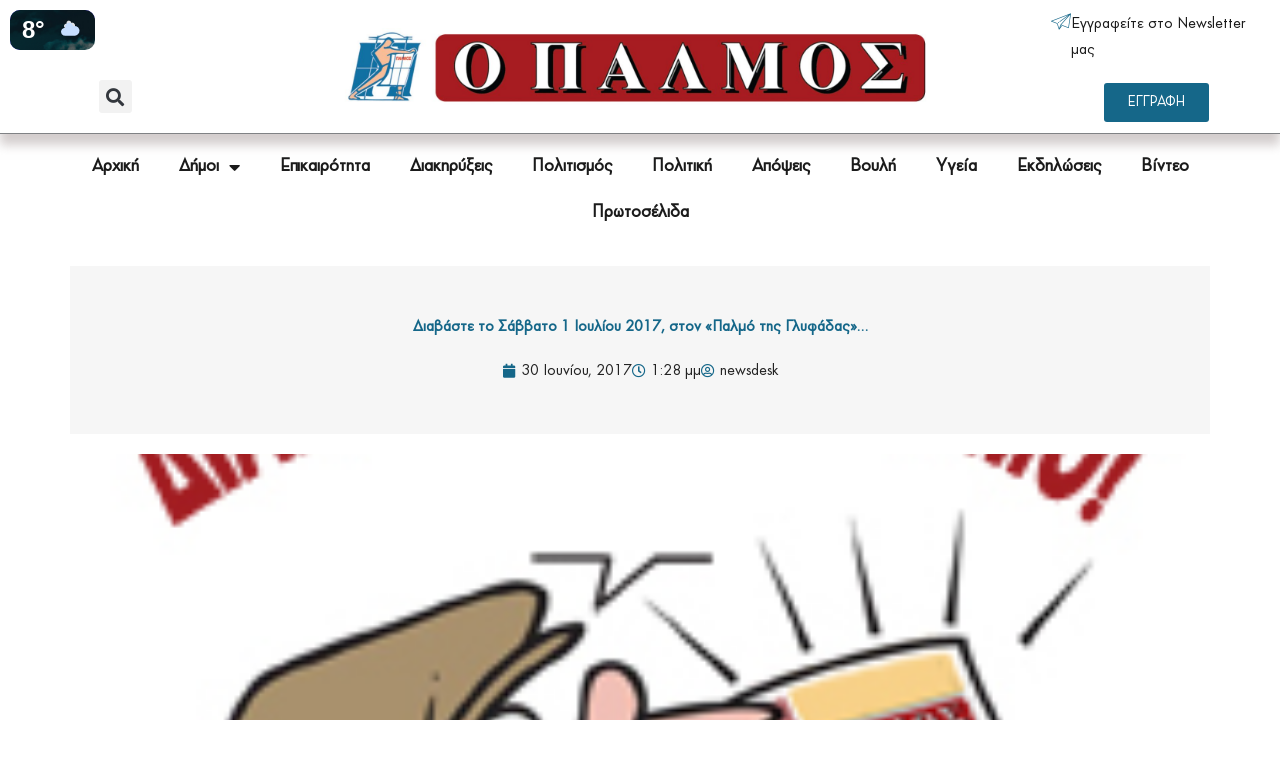

--- FILE ---
content_type: text/html; charset=UTF-8
request_url: https://www.palmos-glyfada.gr/30/06/2017/%CE%B4%CE%B9%CE%B1%CE%B2%CE%AC%CF%83%CF%84%CE%B5-%CF%84%CE%BF-%CF%83%CE%AC%CE%B2%CE%B2%CE%B1%CF%84%CE%BF-1-%CE%B9%CE%BF%CF%85%CE%BB%CE%AF%CE%BF%CF%85-2017-%CF%83%CF%84%CE%BF%CE%BD-%CF%80%CE%B1/
body_size: 38131
content:
<!DOCTYPE html>
<html lang="el" prefix="og: https://ogp.me/ns#">
<head>
<meta charset="UTF-8">
<meta name="viewport" content="width=device-width, initial-scale=1">
	<link rel="profile" href="https://gmpg.org/xfn/11"> 
	
<!-- Search Engine Optimization by Rank Math - https://rankmath.com/ -->
<title>Διαβάστε το Σάββατο 1 Ιουλίου 2017, στον «Παλμό της Γλυφάδας»… - Παλμός Γλυφάδας</title>
<meta name="description" content="Διαβάστε αυτό το Σάββατο 1 Ιουλίου 2017, στον «Παλμό της Γλυφάδας»:  Ο Δήμαρχος Ελληνικού- Αργυρούπολης Γιάννης Κωνσταντάτος σε αποκλειστική συνέντευξη στον"/>
<meta name="robots" content="index, follow, max-snippet:-1, max-video-preview:-1, max-image-preview:large"/>
<link rel="canonical" href="https://www.palmos-glyfada.gr/30/06/2017/%ce%b4%ce%b9%ce%b1%ce%b2%ce%ac%cf%83%cf%84%ce%b5-%cf%84%ce%bf-%cf%83%ce%ac%ce%b2%ce%b2%ce%b1%cf%84%ce%bf-1-%ce%b9%ce%bf%cf%85%ce%bb%ce%af%ce%bf%cf%85-2017-%cf%83%cf%84%ce%bf%ce%bd-%cf%80%ce%b1/" />
<meta property="og:locale" content="el_GR" />
<meta property="og:type" content="article" />
<meta property="og:title" content="Διαβάστε το Σάββατο 1 Ιουλίου 2017, στον «Παλμό της Γλυφάδας»… - Παλμός Γλυφάδας" />
<meta property="og:description" content="Διαβάστε αυτό το Σάββατο 1 Ιουλίου 2017, στον «Παλμό της Γλυφάδας»:  Ο Δήμαρχος Ελληνικού- Αργυρούπολης Γιάννης Κωνσταντάτος σε αποκλειστική συνέντευξη στον" />
<meta property="og:url" content="https://www.palmos-glyfada.gr/30/06/2017/%ce%b4%ce%b9%ce%b1%ce%b2%ce%ac%cf%83%cf%84%ce%b5-%cf%84%ce%bf-%cf%83%ce%ac%ce%b2%ce%b2%ce%b1%cf%84%ce%bf-1-%ce%b9%ce%bf%cf%85%ce%bb%ce%af%ce%bf%cf%85-2017-%cf%83%cf%84%ce%bf%ce%bd-%cf%80%ce%b1/" />
<meta property="og:site_name" content="Παλμός Γλυφάδας" />
<meta property="article:section" content="Άλιμος" />
<meta property="og:image" content="https://www.palmos-glyfada.gr/wp-content/uploads/2016/09/Palmosdiavaste-copy.jpg" />
<meta property="og:image:secure_url" content="https://www.palmos-glyfada.gr/wp-content/uploads/2016/09/Palmosdiavaste-copy.jpg" />
<meta property="og:image:width" content="213" />
<meta property="og:image:height" content="255" />
<meta property="og:image:alt" content="Διαβάστε το Σάββατο 1 Ιουλίου 2017, στον «Παλμό της Γλυφάδας»…" />
<meta property="og:image:type" content="image/jpeg" />
<meta property="article:published_time" content="2017-06-30T13:28:41+03:00" />
<meta name="twitter:card" content="summary_large_image" />
<meta name="twitter:title" content="Διαβάστε το Σάββατο 1 Ιουλίου 2017, στον «Παλμό της Γλυφάδας»… - Παλμός Γλυφάδας" />
<meta name="twitter:description" content="Διαβάστε αυτό το Σάββατο 1 Ιουλίου 2017, στον «Παλμό της Γλυφάδας»:  Ο Δήμαρχος Ελληνικού- Αργυρούπολης Γιάννης Κωνσταντάτος σε αποκλειστική συνέντευξη στον" />
<meta name="twitter:image" content="https://www.palmos-glyfada.gr/wp-content/uploads/2016/09/Palmosdiavaste-copy.jpg" />
<meta name="twitter:label1" content="Written by" />
<meta name="twitter:data1" content="newsdesk" />
<meta name="twitter:label2" content="Time to read" />
<meta name="twitter:data2" content="2 minutes" />
<script type="application/ld+json" class="rank-math-schema">{"@context":"https://schema.org","@graph":[{"@type":["Person","Organization"],"@id":"https://www.palmos-glyfada.gr/#person","name":"\u03a0\u03b1\u03bb\u03bc\u03cc\u03c2 \u0393\u03bb\u03c5\u03c6\u03ac\u03b4\u03b1\u03c2"},{"@type":"WebSite","@id":"https://www.palmos-glyfada.gr/#website","url":"https://www.palmos-glyfada.gr","name":"\u03a0\u03b1\u03bb\u03bc\u03cc\u03c2 \u0393\u03bb\u03c5\u03c6\u03ac\u03b4\u03b1\u03c2","publisher":{"@id":"https://www.palmos-glyfada.gr/#person"},"inLanguage":"el"},{"@type":"ImageObject","@id":"https://www.palmos-glyfada.gr/wp-content/uploads/2016/09/Palmosdiavaste-copy.jpg","url":"https://www.palmos-glyfada.gr/wp-content/uploads/2016/09/Palmosdiavaste-copy.jpg","width":"213","height":"255","inLanguage":"el"},{"@type":"BreadcrumbList","@id":"https://www.palmos-glyfada.gr/30/06/2017/%ce%b4%ce%b9%ce%b1%ce%b2%ce%ac%cf%83%cf%84%ce%b5-%cf%84%ce%bf-%cf%83%ce%ac%ce%b2%ce%b2%ce%b1%cf%84%ce%bf-1-%ce%b9%ce%bf%cf%85%ce%bb%ce%af%ce%bf%cf%85-2017-%cf%83%cf%84%ce%bf%ce%bd-%cf%80%ce%b1/#breadcrumb","itemListElement":[{"@type":"ListItem","position":"1","item":{"@id":"https://www.palmos-glyfada.gr","name":"Home"}},{"@type":"ListItem","position":"2","item":{"@id":"https://www.palmos-glyfada.gr/category/topika-nea/alimos/","name":"\u0386\u03bb\u03b9\u03bc\u03bf\u03c2"}},{"@type":"ListItem","position":"3","item":{"@id":"https://www.palmos-glyfada.gr/30/06/2017/%ce%b4%ce%b9%ce%b1%ce%b2%ce%ac%cf%83%cf%84%ce%b5-%cf%84%ce%bf-%cf%83%ce%ac%ce%b2%ce%b2%ce%b1%cf%84%ce%bf-1-%ce%b9%ce%bf%cf%85%ce%bb%ce%af%ce%bf%cf%85-2017-%cf%83%cf%84%ce%bf%ce%bd-%cf%80%ce%b1/","name":"\u0394\u03b9\u03b1\u03b2\u03ac\u03c3\u03c4\u03b5 \u03c4\u03bf \u03a3\u03ac\u03b2\u03b2\u03b1\u03c4\u03bf 1 \u0399\u03bf\u03c5\u03bb\u03af\u03bf\u03c5 2017, \u03c3\u03c4\u03bf\u03bd \u00ab\u03a0\u03b1\u03bb\u03bc\u03cc \u03c4\u03b7\u03c2 \u0393\u03bb\u03c5\u03c6\u03ac\u03b4\u03b1\u03c2\u00bb\u2026"}}]},{"@type":"WebPage","@id":"https://www.palmos-glyfada.gr/30/06/2017/%ce%b4%ce%b9%ce%b1%ce%b2%ce%ac%cf%83%cf%84%ce%b5-%cf%84%ce%bf-%cf%83%ce%ac%ce%b2%ce%b2%ce%b1%cf%84%ce%bf-1-%ce%b9%ce%bf%cf%85%ce%bb%ce%af%ce%bf%cf%85-2017-%cf%83%cf%84%ce%bf%ce%bd-%cf%80%ce%b1/#webpage","url":"https://www.palmos-glyfada.gr/30/06/2017/%ce%b4%ce%b9%ce%b1%ce%b2%ce%ac%cf%83%cf%84%ce%b5-%cf%84%ce%bf-%cf%83%ce%ac%ce%b2%ce%b2%ce%b1%cf%84%ce%bf-1-%ce%b9%ce%bf%cf%85%ce%bb%ce%af%ce%bf%cf%85-2017-%cf%83%cf%84%ce%bf%ce%bd-%cf%80%ce%b1/","name":"\u0394\u03b9\u03b1\u03b2\u03ac\u03c3\u03c4\u03b5 \u03c4\u03bf \u03a3\u03ac\u03b2\u03b2\u03b1\u03c4\u03bf 1 \u0399\u03bf\u03c5\u03bb\u03af\u03bf\u03c5 2017, \u03c3\u03c4\u03bf\u03bd \u00ab\u03a0\u03b1\u03bb\u03bc\u03cc \u03c4\u03b7\u03c2 \u0393\u03bb\u03c5\u03c6\u03ac\u03b4\u03b1\u03c2\u00bb\u2026 - \u03a0\u03b1\u03bb\u03bc\u03cc\u03c2 \u0393\u03bb\u03c5\u03c6\u03ac\u03b4\u03b1\u03c2","datePublished":"2017-06-30T13:28:41+03:00","dateModified":"2017-06-30T13:28:41+03:00","isPartOf":{"@id":"https://www.palmos-glyfada.gr/#website"},"primaryImageOfPage":{"@id":"https://www.palmos-glyfada.gr/wp-content/uploads/2016/09/Palmosdiavaste-copy.jpg"},"inLanguage":"el","breadcrumb":{"@id":"https://www.palmos-glyfada.gr/30/06/2017/%ce%b4%ce%b9%ce%b1%ce%b2%ce%ac%cf%83%cf%84%ce%b5-%cf%84%ce%bf-%cf%83%ce%ac%ce%b2%ce%b2%ce%b1%cf%84%ce%bf-1-%ce%b9%ce%bf%cf%85%ce%bb%ce%af%ce%bf%cf%85-2017-%cf%83%cf%84%ce%bf%ce%bd-%cf%80%ce%b1/#breadcrumb"}},{"@type":"Person","@id":"https://www.palmos-glyfada.gr/author/newsdesk/","name":"newsdesk","url":"https://www.palmos-glyfada.gr/author/newsdesk/","image":{"@type":"ImageObject","@id":"https://secure.gravatar.com/avatar/8f66578c897dbcce09054e904ff7bbc61ebeb0d5134b54294951602a036435ff?s=96&amp;d=mm&amp;r=g","url":"https://secure.gravatar.com/avatar/8f66578c897dbcce09054e904ff7bbc61ebeb0d5134b54294951602a036435ff?s=96&amp;d=mm&amp;r=g","caption":"newsdesk","inLanguage":"el"}},{"@type":"BlogPosting","headline":"\u0394\u03b9\u03b1\u03b2\u03ac\u03c3\u03c4\u03b5 \u03c4\u03bf \u03a3\u03ac\u03b2\u03b2\u03b1\u03c4\u03bf 1 \u0399\u03bf\u03c5\u03bb\u03af\u03bf\u03c5 2017, \u03c3\u03c4\u03bf\u03bd \u00ab\u03a0\u03b1\u03bb\u03bc\u03cc \u03c4\u03b7\u03c2 \u0393\u03bb\u03c5\u03c6\u03ac\u03b4\u03b1\u03c2\u00bb\u2026 - \u03a0\u03b1\u03bb\u03bc\u03cc\u03c2 \u0393\u03bb\u03c5\u03c6\u03ac\u03b4\u03b1\u03c2","datePublished":"2017-06-30T13:28:41+03:00","dateModified":"2017-06-30T13:28:41+03:00","articleSection":"\u0386\u03bb\u03b9\u03bc\u03bf\u03c2, \u0392\u03ac\u03c1\u03b7 \u0392\u03bf\u03cd\u03bb\u03b1 \u0392\u03bf\u03c5\u03bb\u03b9\u03b1\u03b3\u03bc\u03ad\u03bd\u03b7, \u0393\u03bb\u03c5\u03c6\u03ac\u03b4\u03b1, \u0394\u03b9\u03b1\u03b2\u03ac\u03c3\u03c4\u03b5..., \u0395\u03bb\u03bb\u03b7\u03bd\u03b9\u03ba\u03cc \u0391\u03c1\u03b3\u03c5\u03c1\u03bf\u03cd\u03c0\u03bf\u03bb\u03b7, \u0397\u03bb\u03b9\u03bf\u03cd\u03c0\u03bf\u03bb\u03b7","author":{"@id":"https://www.palmos-glyfada.gr/author/newsdesk/","name":"newsdesk"},"publisher":{"@id":"https://www.palmos-glyfada.gr/#person"},"description":"\u0394\u03b9\u03b1\u03b2\u03ac\u03c3\u03c4\u03b5 \u03b1\u03c5\u03c4\u03cc \u03c4\u03bf \u03a3\u03ac\u03b2\u03b2\u03b1\u03c4\u03bf 1 \u0399\u03bf\u03c5\u03bb\u03af\u03bf\u03c5 2017, \u03c3\u03c4\u03bf\u03bd \u00ab\u03a0\u03b1\u03bb\u03bc\u03cc \u03c4\u03b7\u03c2 \u0393\u03bb\u03c5\u03c6\u03ac\u03b4\u03b1\u03c2\u00bb:\u00a0 \u039f \u0394\u03ae\u03bc\u03b1\u03c1\u03c7\u03bf\u03c2 \u0395\u03bb\u03bb\u03b7\u03bd\u03b9\u03ba\u03bf\u03cd- \u0391\u03c1\u03b3\u03c5\u03c1\u03bf\u03cd\u03c0\u03bf\u03bb\u03b7\u03c2 \u0393\u03b9\u03ac\u03bd\u03bd\u03b7\u03c2 \u039a\u03c9\u03bd\u03c3\u03c4\u03b1\u03bd\u03c4\u03ac\u03c4\u03bf\u03c2 \u03c3\u03b5 \u03b1\u03c0\u03bf\u03ba\u03bb\u03b5\u03b9\u03c3\u03c4\u03b9\u03ba\u03ae \u03c3\u03c5\u03bd\u03ad\u03bd\u03c4\u03b5\u03c5\u03be\u03b7 \u03c3\u03c4\u03bf\u03bd","name":"\u0394\u03b9\u03b1\u03b2\u03ac\u03c3\u03c4\u03b5 \u03c4\u03bf \u03a3\u03ac\u03b2\u03b2\u03b1\u03c4\u03bf 1 \u0399\u03bf\u03c5\u03bb\u03af\u03bf\u03c5 2017, \u03c3\u03c4\u03bf\u03bd \u00ab\u03a0\u03b1\u03bb\u03bc\u03cc \u03c4\u03b7\u03c2 \u0393\u03bb\u03c5\u03c6\u03ac\u03b4\u03b1\u03c2\u00bb\u2026 - \u03a0\u03b1\u03bb\u03bc\u03cc\u03c2 \u0393\u03bb\u03c5\u03c6\u03ac\u03b4\u03b1\u03c2","@id":"https://www.palmos-glyfada.gr/30/06/2017/%ce%b4%ce%b9%ce%b1%ce%b2%ce%ac%cf%83%cf%84%ce%b5-%cf%84%ce%bf-%cf%83%ce%ac%ce%b2%ce%b2%ce%b1%cf%84%ce%bf-1-%ce%b9%ce%bf%cf%85%ce%bb%ce%af%ce%bf%cf%85-2017-%cf%83%cf%84%ce%bf%ce%bd-%cf%80%ce%b1/#richSnippet","isPartOf":{"@id":"https://www.palmos-glyfada.gr/30/06/2017/%ce%b4%ce%b9%ce%b1%ce%b2%ce%ac%cf%83%cf%84%ce%b5-%cf%84%ce%bf-%cf%83%ce%ac%ce%b2%ce%b2%ce%b1%cf%84%ce%bf-1-%ce%b9%ce%bf%cf%85%ce%bb%ce%af%ce%bf%cf%85-2017-%cf%83%cf%84%ce%bf%ce%bd-%cf%80%ce%b1/#webpage"},"image":{"@id":"https://www.palmos-glyfada.gr/wp-content/uploads/2016/09/Palmosdiavaste-copy.jpg"},"inLanguage":"el","mainEntityOfPage":{"@id":"https://www.palmos-glyfada.gr/30/06/2017/%ce%b4%ce%b9%ce%b1%ce%b2%ce%ac%cf%83%cf%84%ce%b5-%cf%84%ce%bf-%cf%83%ce%ac%ce%b2%ce%b2%ce%b1%cf%84%ce%bf-1-%ce%b9%ce%bf%cf%85%ce%bb%ce%af%ce%bf%cf%85-2017-%cf%83%cf%84%ce%bf%ce%bd-%cf%80%ce%b1/#webpage"}}]}</script>
<!-- /Rank Math WordPress SEO plugin -->

<link rel="alternate" type="application/rss+xml" title="Ροή RSS &raquo; Παλμός Γλυφάδας" href="https://www.palmos-glyfada.gr/feed/" />
<link rel="alternate" type="application/rss+xml" title="Ροή Σχολίων &raquo; Παλμός Γλυφάδας" href="https://www.palmos-glyfada.gr/comments/feed/" />
<link rel="alternate" type="text/calendar" title="Παλμός Γλυφάδας &raquo; iCal Feed" href="https://www.palmos-glyfada.gr/events/?ical=1" />
<link rel="alternate" type="application/rss+xml" title="Ροή Σχολίων Παλμός Γλυφάδας &raquo; Διαβάστε το Σάββατο 1 Ιουλίου 2017, στον «Παλμό της Γλυφάδας»…" href="https://www.palmos-glyfada.gr/30/06/2017/%ce%b4%ce%b9%ce%b1%ce%b2%ce%ac%cf%83%cf%84%ce%b5-%cf%84%ce%bf-%cf%83%ce%ac%ce%b2%ce%b2%ce%b1%cf%84%ce%bf-1-%ce%b9%ce%bf%cf%85%ce%bb%ce%af%ce%bf%cf%85-2017-%cf%83%cf%84%ce%bf%ce%bd-%cf%80%ce%b1/feed/" />
<link rel="alternate" title="oEmbed (JSON)" type="application/json+oembed" href="https://www.palmos-glyfada.gr/wp-json/oembed/1.0/embed?url=https%3A%2F%2Fwww.palmos-glyfada.gr%2F30%2F06%2F2017%2F%25ce%25b4%25ce%25b9%25ce%25b1%25ce%25b2%25ce%25ac%25cf%2583%25cf%2584%25ce%25b5-%25cf%2584%25ce%25bf-%25cf%2583%25ce%25ac%25ce%25b2%25ce%25b2%25ce%25b1%25cf%2584%25ce%25bf-1-%25ce%25b9%25ce%25bf%25cf%2585%25ce%25bb%25ce%25af%25ce%25bf%25cf%2585-2017-%25cf%2583%25cf%2584%25ce%25bf%25ce%25bd-%25cf%2580%25ce%25b1%2F" />
<link rel="alternate" title="oEmbed (XML)" type="text/xml+oembed" href="https://www.palmos-glyfada.gr/wp-json/oembed/1.0/embed?url=https%3A%2F%2Fwww.palmos-glyfada.gr%2F30%2F06%2F2017%2F%25ce%25b4%25ce%25b9%25ce%25b1%25ce%25b2%25ce%25ac%25cf%2583%25cf%2584%25ce%25b5-%25cf%2584%25ce%25bf-%25cf%2583%25ce%25ac%25ce%25b2%25ce%25b2%25ce%25b1%25cf%2584%25ce%25bf-1-%25ce%25b9%25ce%25bf%25cf%2585%25ce%25bb%25ce%25af%25ce%25bf%25cf%2585-2017-%25cf%2583%25cf%2584%25ce%25bf%25ce%25bd-%25cf%2580%25ce%25b1%2F&#038;format=xml" />
		<!-- This site uses the Google Analytics by ExactMetrics plugin v8.10.1 - Using Analytics tracking - https://www.exactmetrics.com/ -->
							<script src="//www.googletagmanager.com/gtag/js?id=G-ZKV7YWV5D2"  data-cfasync="false" data-wpfc-render="false" async></script>
			<script data-cfasync="false" data-wpfc-render="false">
				var em_version = '8.10.1';
				var em_track_user = true;
				var em_no_track_reason = '';
								var ExactMetricsDefaultLocations = {"page_location":"https:\/\/www.palmos-glyfada.gr\/30\/06\/2017\/%CE%B4%CE%B9%CE%B1%CE%B2%CE%AC%CF%83%CF%84%CE%B5-%CF%84%CE%BF-%CF%83%CE%AC%CE%B2%CE%B2%CE%B1%CF%84%CE%BF-1-%CE%B9%CE%BF%CF%85%CE%BB%CE%AF%CE%BF%CF%85-2017-%CF%83%CF%84%CE%BF%CE%BD-%CF%80%CE%B1\/"};
								if ( typeof ExactMetricsPrivacyGuardFilter === 'function' ) {
					var ExactMetricsLocations = (typeof ExactMetricsExcludeQuery === 'object') ? ExactMetricsPrivacyGuardFilter( ExactMetricsExcludeQuery ) : ExactMetricsPrivacyGuardFilter( ExactMetricsDefaultLocations );
				} else {
					var ExactMetricsLocations = (typeof ExactMetricsExcludeQuery === 'object') ? ExactMetricsExcludeQuery : ExactMetricsDefaultLocations;
				}

								var disableStrs = [
										'ga-disable-G-ZKV7YWV5D2',
									];

				/* Function to detect opted out users */
				function __gtagTrackerIsOptedOut() {
					for (var index = 0; index < disableStrs.length; index++) {
						if (document.cookie.indexOf(disableStrs[index] + '=true') > -1) {
							return true;
						}
					}

					return false;
				}

				/* Disable tracking if the opt-out cookie exists. */
				if (__gtagTrackerIsOptedOut()) {
					for (var index = 0; index < disableStrs.length; index++) {
						window[disableStrs[index]] = true;
					}
				}

				/* Opt-out function */
				function __gtagTrackerOptout() {
					for (var index = 0; index < disableStrs.length; index++) {
						document.cookie = disableStrs[index] + '=true; expires=Thu, 31 Dec 2099 23:59:59 UTC; path=/';
						window[disableStrs[index]] = true;
					}
				}

				if ('undefined' === typeof gaOptout) {
					function gaOptout() {
						__gtagTrackerOptout();
					}
				}
								window.dataLayer = window.dataLayer || [];

				window.ExactMetricsDualTracker = {
					helpers: {},
					trackers: {},
				};
				if (em_track_user) {
					function __gtagDataLayer() {
						dataLayer.push(arguments);
					}

					function __gtagTracker(type, name, parameters) {
						if (!parameters) {
							parameters = {};
						}

						if (parameters.send_to) {
							__gtagDataLayer.apply(null, arguments);
							return;
						}

						if (type === 'event') {
														parameters.send_to = exactmetrics_frontend.v4_id;
							var hookName = name;
							if (typeof parameters['event_category'] !== 'undefined') {
								hookName = parameters['event_category'] + ':' + name;
							}

							if (typeof ExactMetricsDualTracker.trackers[hookName] !== 'undefined') {
								ExactMetricsDualTracker.trackers[hookName](parameters);
							} else {
								__gtagDataLayer('event', name, parameters);
							}
							
						} else {
							__gtagDataLayer.apply(null, arguments);
						}
					}

					__gtagTracker('js', new Date());
					__gtagTracker('set', {
						'developer_id.dNDMyYj': true,
											});
					if ( ExactMetricsLocations.page_location ) {
						__gtagTracker('set', ExactMetricsLocations);
					}
										__gtagTracker('config', 'G-ZKV7YWV5D2', {"forceSSL":"true"} );
										window.gtag = __gtagTracker;										(function () {
						/* https://developers.google.com/analytics/devguides/collection/analyticsjs/ */
						/* ga and __gaTracker compatibility shim. */
						var noopfn = function () {
							return null;
						};
						var newtracker = function () {
							return new Tracker();
						};
						var Tracker = function () {
							return null;
						};
						var p = Tracker.prototype;
						p.get = noopfn;
						p.set = noopfn;
						p.send = function () {
							var args = Array.prototype.slice.call(arguments);
							args.unshift('send');
							__gaTracker.apply(null, args);
						};
						var __gaTracker = function () {
							var len = arguments.length;
							if (len === 0) {
								return;
							}
							var f = arguments[len - 1];
							if (typeof f !== 'object' || f === null || typeof f.hitCallback !== 'function') {
								if ('send' === arguments[0]) {
									var hitConverted, hitObject = false, action;
									if ('event' === arguments[1]) {
										if ('undefined' !== typeof arguments[3]) {
											hitObject = {
												'eventAction': arguments[3],
												'eventCategory': arguments[2],
												'eventLabel': arguments[4],
												'value': arguments[5] ? arguments[5] : 1,
											}
										}
									}
									if ('pageview' === arguments[1]) {
										if ('undefined' !== typeof arguments[2]) {
											hitObject = {
												'eventAction': 'page_view',
												'page_path': arguments[2],
											}
										}
									}
									if (typeof arguments[2] === 'object') {
										hitObject = arguments[2];
									}
									if (typeof arguments[5] === 'object') {
										Object.assign(hitObject, arguments[5]);
									}
									if ('undefined' !== typeof arguments[1].hitType) {
										hitObject = arguments[1];
										if ('pageview' === hitObject.hitType) {
											hitObject.eventAction = 'page_view';
										}
									}
									if (hitObject) {
										action = 'timing' === arguments[1].hitType ? 'timing_complete' : hitObject.eventAction;
										hitConverted = mapArgs(hitObject);
										__gtagTracker('event', action, hitConverted);
									}
								}
								return;
							}

							function mapArgs(args) {
								var arg, hit = {};
								var gaMap = {
									'eventCategory': 'event_category',
									'eventAction': 'event_action',
									'eventLabel': 'event_label',
									'eventValue': 'event_value',
									'nonInteraction': 'non_interaction',
									'timingCategory': 'event_category',
									'timingVar': 'name',
									'timingValue': 'value',
									'timingLabel': 'event_label',
									'page': 'page_path',
									'location': 'page_location',
									'title': 'page_title',
									'referrer' : 'page_referrer',
								};
								for (arg in args) {
																		if (!(!args.hasOwnProperty(arg) || !gaMap.hasOwnProperty(arg))) {
										hit[gaMap[arg]] = args[arg];
									} else {
										hit[arg] = args[arg];
									}
								}
								return hit;
							}

							try {
								f.hitCallback();
							} catch (ex) {
							}
						};
						__gaTracker.create = newtracker;
						__gaTracker.getByName = newtracker;
						__gaTracker.getAll = function () {
							return [];
						};
						__gaTracker.remove = noopfn;
						__gaTracker.loaded = true;
						window['__gaTracker'] = __gaTracker;
					})();
									} else {
										console.log("");
					(function () {
						function __gtagTracker() {
							return null;
						}

						window['__gtagTracker'] = __gtagTracker;
						window['gtag'] = __gtagTracker;
					})();
									}
			</script>
							<!-- / Google Analytics by ExactMetrics -->
		<style id='wp-img-auto-sizes-contain-inline-css'>
img:is([sizes=auto i],[sizes^="auto," i]){contain-intrinsic-size:3000px 1500px}
/*# sourceURL=wp-img-auto-sizes-contain-inline-css */
</style>
<link rel='stylesheet' id='astra-theme-css-css' href='https://www.palmos-glyfada.gr/wp-content/themes/astra/assets/css/minified/main.min.css?ver=4.12.0' media='all' />
<style id='astra-theme-css-inline-css'>
:root{--ast-post-nav-space:0;--ast-container-default-xlg-padding:3em;--ast-container-default-lg-padding:3em;--ast-container-default-slg-padding:2em;--ast-container-default-md-padding:3em;--ast-container-default-sm-padding:3em;--ast-container-default-xs-padding:2.4em;--ast-container-default-xxs-padding:1.8em;--ast-code-block-background:#ECEFF3;--ast-comment-inputs-background:#F9FAFB;--ast-normal-container-width:1400px;--ast-narrow-container-width:750px;--ast-blog-title-font-weight:normal;--ast-blog-meta-weight:inherit;--ast-global-color-primary:var(--ast-global-color-5);--ast-global-color-secondary:var(--ast-global-color-4);--ast-global-color-alternate-background:var(--ast-global-color-7);--ast-global-color-subtle-background:var(--ast-global-color-6);--ast-bg-style-guide:var( --ast-global-color-secondary,--ast-global-color-5 );--ast-shadow-style-guide:0px 0px 4px 0 #00000057;--ast-global-dark-bg-style:#fff;--ast-global-dark-lfs:#fbfbfb;--ast-widget-bg-color:#fafafa;--ast-wc-container-head-bg-color:#fbfbfb;--ast-title-layout-bg:#eeeeee;--ast-search-border-color:#e7e7e7;--ast-lifter-hover-bg:#e6e6e6;--ast-gallery-block-color:#000;--srfm-color-input-label:var(--ast-global-color-2);}html{font-size:100%;}a{color:var(--ast-global-color-0);}a:hover,a:focus{color:var(--ast-global-color-1);}body,button,input,select,textarea,.ast-button,.ast-custom-button{font-family:-apple-system,BlinkMacSystemFont,Segoe UI,Roboto,Oxygen-Sans,Ubuntu,Cantarell,Helvetica Neue,sans-serif;font-weight:400;font-size:16px;font-size:1rem;line-height:var(--ast-body-line-height,1.65em);}blockquote{color:var(--ast-global-color-3);}h1,h2,h3,h4,h5,h6,.entry-content :where(h1,h2,h3,h4,h5,h6),.site-title,.site-title a{font-weight:600;}.ast-site-identity .site-title a{color:var(--ast-global-color-2);}.site-title{font-size:26px;font-size:1.625rem;display:block;}.site-header .site-description{font-size:15px;font-size:0.9375rem;display:none;}.entry-title{font-size:26px;font-size:1.625rem;}.archive .ast-article-post .ast-article-inner,.blog .ast-article-post .ast-article-inner,.archive .ast-article-post .ast-article-inner:hover,.blog .ast-article-post .ast-article-inner:hover{overflow:hidden;}h1,.entry-content :where(h1){font-size:40px;font-size:2.5rem;font-weight:600;line-height:1.4em;}h2,.entry-content :where(h2){font-size:32px;font-size:2rem;font-weight:600;line-height:1.3em;}h3,.entry-content :where(h3){font-size:26px;font-size:1.625rem;font-weight:600;line-height:1.3em;}h4,.entry-content :where(h4){font-size:24px;font-size:1.5rem;line-height:1.2em;font-weight:600;}h5,.entry-content :where(h5){font-size:20px;font-size:1.25rem;line-height:1.2em;font-weight:600;}h6,.entry-content :where(h6){font-size:16px;font-size:1rem;line-height:1.25em;font-weight:600;}::selection{background-color:var(--ast-global-color-0);color:#ffffff;}body,h1,h2,h3,h4,h5,h6,.entry-title a,.entry-content :where(h1,h2,h3,h4,h5,h6){color:var(--ast-global-color-3);}.tagcloud a:hover,.tagcloud a:focus,.tagcloud a.current-item{color:#ffffff;border-color:var(--ast-global-color-0);background-color:var(--ast-global-color-0);}input:focus,input[type="text"]:focus,input[type="email"]:focus,input[type="url"]:focus,input[type="password"]:focus,input[type="reset"]:focus,input[type="search"]:focus,textarea:focus{border-color:var(--ast-global-color-0);}input[type="radio"]:checked,input[type=reset],input[type="checkbox"]:checked,input[type="checkbox"]:hover:checked,input[type="checkbox"]:focus:checked,input[type=range]::-webkit-slider-thumb{border-color:var(--ast-global-color-0);background-color:var(--ast-global-color-0);box-shadow:none;}.site-footer a:hover + .post-count,.site-footer a:focus + .post-count{background:var(--ast-global-color-0);border-color:var(--ast-global-color-0);}.single .nav-links .nav-previous,.single .nav-links .nav-next{color:var(--ast-global-color-0);}.entry-meta,.entry-meta *{line-height:1.45;color:var(--ast-global-color-0);}.entry-meta a:not(.ast-button):hover,.entry-meta a:not(.ast-button):hover *,.entry-meta a:not(.ast-button):focus,.entry-meta a:not(.ast-button):focus *,.page-links > .page-link,.page-links .page-link:hover,.post-navigation a:hover{color:var(--ast-global-color-1);}#cat option,.secondary .calendar_wrap thead a,.secondary .calendar_wrap thead a:visited{color:var(--ast-global-color-0);}.secondary .calendar_wrap #today,.ast-progress-val span{background:var(--ast-global-color-0);}.secondary a:hover + .post-count,.secondary a:focus + .post-count{background:var(--ast-global-color-0);border-color:var(--ast-global-color-0);}.calendar_wrap #today > a{color:#ffffff;}.page-links .page-link,.single .post-navigation a{color:var(--ast-global-color-0);}.ast-search-menu-icon .search-form button.search-submit{padding:0 4px;}.ast-search-menu-icon form.search-form{padding-right:0;}.ast-search-menu-icon.slide-search input.search-field{width:0;}.ast-header-search .ast-search-menu-icon.ast-dropdown-active .search-form,.ast-header-search .ast-search-menu-icon.ast-dropdown-active .search-field:focus{transition:all 0.2s;}.search-form input.search-field:focus{outline:none;}.ast-archive-title{color:var(--ast-global-color-2);}.widget-title,.widget .wp-block-heading{font-size:22px;font-size:1.375rem;color:var(--ast-global-color-2);}.ast-search-menu-icon.slide-search a:focus-visible:focus-visible,.astra-search-icon:focus-visible,#close:focus-visible,a:focus-visible,.ast-menu-toggle:focus-visible,.site .skip-link:focus-visible,.wp-block-loginout input:focus-visible,.wp-block-search.wp-block-search__button-inside .wp-block-search__inside-wrapper,.ast-header-navigation-arrow:focus-visible,.ast-orders-table__row .ast-orders-table__cell:focus-visible,a#ast-apply-coupon:focus-visible,#ast-apply-coupon:focus-visible,#close:focus-visible,.button.search-submit:focus-visible,#search_submit:focus,.normal-search:focus-visible,.ast-header-account-wrap:focus-visible,.astra-cart-drawer-close:focus,.ast-single-variation:focus,.ast-button:focus,.ast-builder-button-wrap:has(.ast-custom-button-link:focus),.ast-builder-button-wrap .ast-custom-button-link:focus{outline-style:dotted;outline-color:inherit;outline-width:thin;}input:focus,input[type="text"]:focus,input[type="email"]:focus,input[type="url"]:focus,input[type="password"]:focus,input[type="reset"]:focus,input[type="search"]:focus,input[type="number"]:focus,textarea:focus,.wp-block-search__input:focus,[data-section="section-header-mobile-trigger"] .ast-button-wrap .ast-mobile-menu-trigger-minimal:focus,.ast-mobile-popup-drawer.active .menu-toggle-close:focus,#ast-scroll-top:focus,#coupon_code:focus,#ast-coupon-code:focus{border-style:dotted;border-color:inherit;border-width:thin;}input{outline:none;}.ast-logo-title-inline .site-logo-img{padding-right:1em;}body .ast-oembed-container *{position:absolute;top:0;width:100%;height:100%;left:0;}body .wp-block-embed-pocket-casts .ast-oembed-container *{position:unset;}.ast-single-post-featured-section + article {margin-top: 2em;}.site-content .ast-single-post-featured-section img {width: 100%;overflow: hidden;object-fit: cover;}.site > .ast-single-related-posts-container {margin-top: 0;}@media (min-width: 922px) {.ast-desktop .ast-container--narrow {max-width: var(--ast-narrow-container-width);margin: 0 auto;}}.ast-page-builder-template .hentry {margin: 0;}.ast-page-builder-template .site-content > .ast-container {max-width: 100%;padding: 0;}.ast-page-builder-template .site .site-content #primary {padding: 0;margin: 0;}.ast-page-builder-template .no-results {text-align: center;margin: 4em auto;}.ast-page-builder-template .ast-pagination {padding: 2em;}.ast-page-builder-template .entry-header.ast-no-title.ast-no-thumbnail {margin-top: 0;}.ast-page-builder-template .entry-header.ast-header-without-markup {margin-top: 0;margin-bottom: 0;}.ast-page-builder-template .entry-header.ast-no-title.ast-no-meta {margin-bottom: 0;}.ast-page-builder-template.single .post-navigation {padding-bottom: 2em;}.ast-page-builder-template.single-post .site-content > .ast-container {max-width: 100%;}.ast-page-builder-template .entry-header {margin-top: 2em;margin-left: auto;margin-right: auto;}.ast-single-post.ast-page-builder-template .site-main > article {padding-top: 2em;padding-left: 20px;padding-right: 20px;}.ast-page-builder-template .ast-archive-description {margin: 2em auto 0;padding-left: 20px;padding-right: 20px;}.ast-page-builder-template .ast-row {margin-left: 0;margin-right: 0;}.single.ast-page-builder-template .entry-header + .entry-content,.single.ast-page-builder-template .ast-single-entry-banner + .site-content article .entry-content {margin-bottom: 2em;}@media(min-width: 921px) {.ast-page-builder-template.archive.ast-right-sidebar .ast-row article,.ast-page-builder-template.archive.ast-left-sidebar .ast-row article {padding-left: 0;padding-right: 0;}}@media (max-width:921.9px){#ast-desktop-header{display:none;}}@media (min-width:922px){#ast-mobile-header{display:none;}}@media( max-width: 420px ) {.single .nav-links .nav-previous,.single .nav-links .nav-next {width: 100%;text-align: center;}}.wp-block-buttons.aligncenter{justify-content:center;}@media (max-width:921px){.ast-theme-transparent-header #primary,.ast-theme-transparent-header #secondary{padding:0;}}@media (max-width:921px){.ast-plain-container.ast-no-sidebar #primary{padding:0;}}.ast-plain-container.ast-no-sidebar #primary{margin-top:0;margin-bottom:0;}@media (min-width:1200px){.ast-plain-container.ast-no-sidebar #primary{margin-top:60px;margin-bottom:60px;}}.wp-block-button.is-style-outline .wp-block-button__link{border-color:var(--ast-global-color-0);}div.wp-block-button.is-style-outline > .wp-block-button__link:not(.has-text-color),div.wp-block-button.wp-block-button__link.is-style-outline:not(.has-text-color){color:var(--ast-global-color-0);}.wp-block-button.is-style-outline .wp-block-button__link:hover,.wp-block-buttons .wp-block-button.is-style-outline .wp-block-button__link:focus,.wp-block-buttons .wp-block-button.is-style-outline > .wp-block-button__link:not(.has-text-color):hover,.wp-block-buttons .wp-block-button.wp-block-button__link.is-style-outline:not(.has-text-color):hover{color:#ffffff;background-color:var(--ast-global-color-1);border-color:var(--ast-global-color-1);}.post-page-numbers.current .page-link,.ast-pagination .page-numbers.current{color:#ffffff;border-color:var(--ast-global-color-0);background-color:var(--ast-global-color-0);}.wp-block-button.is-style-outline .wp-block-button__link.wp-element-button,.ast-outline-button{border-color:var(--ast-global-color-0);font-family:inherit;font-weight:500;font-size:16px;font-size:1rem;line-height:1em;}.wp-block-buttons .wp-block-button.is-style-outline > .wp-block-button__link:not(.has-text-color),.wp-block-buttons .wp-block-button.wp-block-button__link.is-style-outline:not(.has-text-color),.ast-outline-button{color:var(--ast-global-color-0);}.wp-block-button.is-style-outline .wp-block-button__link:hover,.wp-block-buttons .wp-block-button.is-style-outline .wp-block-button__link:focus,.wp-block-buttons .wp-block-button.is-style-outline > .wp-block-button__link:not(.has-text-color):hover,.wp-block-buttons .wp-block-button.wp-block-button__link.is-style-outline:not(.has-text-color):hover,.ast-outline-button:hover,.ast-outline-button:focus,.wp-block-uagb-buttons-child .uagb-buttons-repeater.ast-outline-button:hover,.wp-block-uagb-buttons-child .uagb-buttons-repeater.ast-outline-button:focus{color:#ffffff;background-color:var(--ast-global-color-1);border-color:var(--ast-global-color-1);}.wp-block-button .wp-block-button__link.wp-element-button.is-style-outline:not(.has-background),.wp-block-button.is-style-outline>.wp-block-button__link.wp-element-button:not(.has-background),.ast-outline-button{background-color:transparent;}.entry-content[data-ast-blocks-layout] > figure{margin-bottom:1em;}h1.widget-title{font-weight:600;}h2.widget-title{font-weight:600;}h3.widget-title{font-weight:600;}.elementor-widget-container .elementor-loop-container .e-loop-item[data-elementor-type="loop-item"]{width:100%;}#page{display:flex;flex-direction:column;min-height:100vh;}.ast-404-layout-1 h1.page-title{color:var(--ast-global-color-2);}.single .post-navigation a{line-height:1em;height:inherit;}.error-404 .page-sub-title{font-size:1.5rem;font-weight:inherit;}.search .site-content .content-area .search-form{margin-bottom:0;}#page .site-content{flex-grow:1;}.widget{margin-bottom:1.25em;}#secondary li{line-height:1.5em;}#secondary .wp-block-group h2{margin-bottom:0.7em;}#secondary h2{font-size:1.7rem;}.ast-separate-container .ast-article-post,.ast-separate-container .ast-article-single,.ast-separate-container .comment-respond{padding:3em;}.ast-separate-container .ast-article-single .ast-article-single{padding:0;}.ast-article-single .wp-block-post-template-is-layout-grid{padding-left:0;}.ast-separate-container .comments-title,.ast-narrow-container .comments-title{padding:1.5em 2em;}.ast-page-builder-template .comment-form-textarea,.ast-comment-formwrap .ast-grid-common-col{padding:0;}.ast-comment-formwrap{padding:0;display:inline-flex;column-gap:20px;width:100%;margin-left:0;margin-right:0;}.comments-area textarea#comment:focus,.comments-area textarea#comment:active,.comments-area .ast-comment-formwrap input[type="text"]:focus,.comments-area .ast-comment-formwrap input[type="text"]:active {box-shadow:none;outline:none;}.archive.ast-page-builder-template .entry-header{margin-top:2em;}.ast-page-builder-template .ast-comment-formwrap{width:100%;}.entry-title{margin-bottom:0.5em;}.ast-archive-description p{font-size:inherit;font-weight:inherit;line-height:inherit;}.ast-separate-container .ast-comment-list li.depth-1,.hentry{margin-bottom:2em;}@media (min-width:921px){.ast-left-sidebar.ast-page-builder-template #secondary,.archive.ast-right-sidebar.ast-page-builder-template .site-main{padding-left:20px;padding-right:20px;}}@media (max-width:544px){.ast-comment-formwrap.ast-row{column-gap:10px;display:inline-block;}#ast-commentform .ast-grid-common-col{position:relative;width:100%;}}@media (min-width:1201px){.ast-separate-container .ast-article-post,.ast-separate-container .ast-article-single,.ast-separate-container .ast-author-box,.ast-separate-container .ast-404-layout-1,.ast-separate-container .no-results{padding:3em;}}@media (max-width:921px){.ast-left-sidebar #content > .ast-container{display:flex;flex-direction:column-reverse;width:100%;}}@media (min-width:922px){.ast-separate-container.ast-right-sidebar #primary,.ast-separate-container.ast-left-sidebar #primary{border:0;}.search-no-results.ast-separate-container #primary{margin-bottom:4em;}}.wp-block-button .wp-block-button__link{color:#ffffff;}.wp-block-button .wp-block-button__link:hover,.wp-block-button .wp-block-button__link:focus{color:#ffffff;background-color:var(--ast-global-color-1);border-color:var(--ast-global-color-1);}.elementor-widget-heading h1.elementor-heading-title{line-height:1.4em;}.elementor-widget-heading h2.elementor-heading-title{line-height:1.3em;}.elementor-widget-heading h3.elementor-heading-title{line-height:1.3em;}.elementor-widget-heading h4.elementor-heading-title{line-height:1.2em;}.elementor-widget-heading h5.elementor-heading-title{line-height:1.2em;}.elementor-widget-heading h6.elementor-heading-title{line-height:1.25em;}.wp-block-button .wp-block-button__link,.wp-block-search .wp-block-search__button,body .wp-block-file .wp-block-file__button{border-color:var(--ast-global-color-0);background-color:var(--ast-global-color-0);color:#ffffff;font-family:inherit;font-weight:500;line-height:1em;font-size:16px;font-size:1rem;padding-top:15px;padding-right:30px;padding-bottom:15px;padding-left:30px;}@media (max-width:921px){.wp-block-button .wp-block-button__link,.wp-block-search .wp-block-search__button,body .wp-block-file .wp-block-file__button{padding-top:14px;padding-right:28px;padding-bottom:14px;padding-left:28px;}}@media (max-width:544px){.wp-block-button .wp-block-button__link,.wp-block-search .wp-block-search__button,body .wp-block-file .wp-block-file__button{padding-top:12px;padding-right:24px;padding-bottom:12px;padding-left:24px;}}.menu-toggle,button,.ast-button,.ast-custom-button,.button,input#submit,input[type="button"],input[type="submit"],input[type="reset"],form[CLASS*="wp-block-search__"].wp-block-search .wp-block-search__inside-wrapper .wp-block-search__button,body .wp-block-file .wp-block-file__button,.search .search-submit{border-style:solid;border-top-width:0;border-right-width:0;border-left-width:0;border-bottom-width:0;color:#ffffff;border-color:var(--ast-global-color-0);background-color:var(--ast-global-color-0);padding-top:15px;padding-right:30px;padding-bottom:15px;padding-left:30px;font-family:inherit;font-weight:500;font-size:16px;font-size:1rem;line-height:1em;}button:focus,.menu-toggle:hover,button:hover,.ast-button:hover,.ast-custom-button:hover .button:hover,.ast-custom-button:hover ,input[type=reset]:hover,input[type=reset]:focus,input#submit:hover,input#submit:focus,input[type="button"]:hover,input[type="button"]:focus,input[type="submit"]:hover,input[type="submit"]:focus,form[CLASS*="wp-block-search__"].wp-block-search .wp-block-search__inside-wrapper .wp-block-search__button:hover,form[CLASS*="wp-block-search__"].wp-block-search .wp-block-search__inside-wrapper .wp-block-search__button:focus,body .wp-block-file .wp-block-file__button:hover,body .wp-block-file .wp-block-file__button:focus{color:#ffffff;background-color:var(--ast-global-color-1);border-color:var(--ast-global-color-1);}form[CLASS*="wp-block-search__"].wp-block-search .wp-block-search__inside-wrapper .wp-block-search__button.has-icon{padding-top:calc(15px - 3px);padding-right:calc(30px - 3px);padding-bottom:calc(15px - 3px);padding-left:calc(30px - 3px);}@media (max-width:921px){.menu-toggle,button,.ast-button,.ast-custom-button,.button,input#submit,input[type="button"],input[type="submit"],input[type="reset"],form[CLASS*="wp-block-search__"].wp-block-search .wp-block-search__inside-wrapper .wp-block-search__button,body .wp-block-file .wp-block-file__button,.search .search-submit{padding-top:14px;padding-right:28px;padding-bottom:14px;padding-left:28px;}}@media (max-width:544px){.menu-toggle,button,.ast-button,.ast-custom-button,.button,input#submit,input[type="button"],input[type="submit"],input[type="reset"],form[CLASS*="wp-block-search__"].wp-block-search .wp-block-search__inside-wrapper .wp-block-search__button,body .wp-block-file .wp-block-file__button,.search .search-submit{padding-top:12px;padding-right:24px;padding-bottom:12px;padding-left:24px;}}@media (max-width:921px){.ast-mobile-header-stack .main-header-bar .ast-search-menu-icon{display:inline-block;}.ast-header-break-point.ast-header-custom-item-outside .ast-mobile-header-stack .main-header-bar .ast-search-icon{margin:0;}.ast-comment-avatar-wrap img{max-width:2.5em;}.ast-comment-meta{padding:0 1.8888em 1.3333em;}.ast-separate-container .ast-comment-list li.depth-1{padding:1.5em 2.14em;}.ast-separate-container .comment-respond{padding:2em 2.14em;}}@media (min-width:544px){.ast-container{max-width:100%;}}@media (max-width:544px){.ast-separate-container .ast-article-post,.ast-separate-container .ast-article-single,.ast-separate-container .comments-title,.ast-separate-container .ast-archive-description{padding:1.5em 1em;}.ast-separate-container #content .ast-container{padding-left:0.54em;padding-right:0.54em;}.ast-separate-container .ast-comment-list .bypostauthor{padding:.5em;}.ast-search-menu-icon.ast-dropdown-active .search-field{width:170px;}} #ast-mobile-header .ast-site-header-cart-li a{pointer-events:none;}@media (min-width:545px){.ast-page-builder-template .comments-area,.single.ast-page-builder-template .entry-header,.single.ast-page-builder-template .post-navigation,.single.ast-page-builder-template .ast-single-related-posts-container{max-width:1440px;margin-left:auto;margin-right:auto;}}.ast-separate-container{background-color:var(--ast-global-color-4);}@media (max-width:921px){.site-title{display:block;}.site-header .site-description{display:none;}h1,.entry-content :where(h1){font-size:30px;}h2,.entry-content :where(h2){font-size:25px;}h3,.entry-content :where(h3){font-size:20px;}}@media (max-width:544px){.site-title{display:block;}.site-header .site-description{display:none;}h1,.entry-content :where(h1){font-size:30px;}h2,.entry-content :where(h2){font-size:25px;}h3,.entry-content :where(h3){font-size:20px;}}@media (max-width:921px){html{font-size:91.2%;}}@media (max-width:544px){html{font-size:91.2%;}}@media (min-width:922px){.ast-container{max-width:1440px;}}@media (min-width:922px){.site-content .ast-container{display:flex;}}@media (max-width:921px){.site-content .ast-container{flex-direction:column;}}@media (min-width:922px){.main-header-menu .sub-menu .menu-item.ast-left-align-sub-menu:hover > .sub-menu,.main-header-menu .sub-menu .menu-item.ast-left-align-sub-menu.focus > .sub-menu{margin-left:-0px;}}.site .comments-area{padding-bottom:3em;}.wp-block-file {display: flex;align-items: center;flex-wrap: wrap;justify-content: space-between;}.wp-block-pullquote {border: none;}.wp-block-pullquote blockquote::before {content: "\201D";font-family: "Helvetica",sans-serif;display: flex;transform: rotate( 180deg );font-size: 6rem;font-style: normal;line-height: 1;font-weight: bold;align-items: center;justify-content: center;}.has-text-align-right > blockquote::before {justify-content: flex-start;}.has-text-align-left > blockquote::before {justify-content: flex-end;}figure.wp-block-pullquote.is-style-solid-color blockquote {max-width: 100%;text-align: inherit;}:root {--wp--custom--ast-default-block-top-padding: 3em;--wp--custom--ast-default-block-right-padding: 3em;--wp--custom--ast-default-block-bottom-padding: 3em;--wp--custom--ast-default-block-left-padding: 3em;--wp--custom--ast-container-width: 1400px;--wp--custom--ast-content-width-size: 1400px;--wp--custom--ast-wide-width-size: calc(1400px + var(--wp--custom--ast-default-block-left-padding) + var(--wp--custom--ast-default-block-right-padding));}.ast-narrow-container {--wp--custom--ast-content-width-size: 750px;--wp--custom--ast-wide-width-size: 750px;}@media(max-width: 921px) {:root {--wp--custom--ast-default-block-top-padding: 3em;--wp--custom--ast-default-block-right-padding: 2em;--wp--custom--ast-default-block-bottom-padding: 3em;--wp--custom--ast-default-block-left-padding: 2em;}}@media(max-width: 544px) {:root {--wp--custom--ast-default-block-top-padding: 3em;--wp--custom--ast-default-block-right-padding: 1.5em;--wp--custom--ast-default-block-bottom-padding: 3em;--wp--custom--ast-default-block-left-padding: 1.5em;}}.entry-content > .wp-block-group,.entry-content > .wp-block-cover,.entry-content > .wp-block-columns {padding-top: var(--wp--custom--ast-default-block-top-padding);padding-right: var(--wp--custom--ast-default-block-right-padding);padding-bottom: var(--wp--custom--ast-default-block-bottom-padding);padding-left: var(--wp--custom--ast-default-block-left-padding);}.ast-plain-container.ast-no-sidebar .entry-content > .alignfull,.ast-page-builder-template .ast-no-sidebar .entry-content > .alignfull {margin-left: calc( -50vw + 50%);margin-right: calc( -50vw + 50%);max-width: 100vw;width: 100vw;}.ast-plain-container.ast-no-sidebar .entry-content .alignfull .alignfull,.ast-page-builder-template.ast-no-sidebar .entry-content .alignfull .alignfull,.ast-plain-container.ast-no-sidebar .entry-content .alignfull .alignwide,.ast-page-builder-template.ast-no-sidebar .entry-content .alignfull .alignwide,.ast-plain-container.ast-no-sidebar .entry-content .alignwide .alignfull,.ast-page-builder-template.ast-no-sidebar .entry-content .alignwide .alignfull,.ast-plain-container.ast-no-sidebar .entry-content .alignwide .alignwide,.ast-page-builder-template.ast-no-sidebar .entry-content .alignwide .alignwide,.ast-plain-container.ast-no-sidebar .entry-content .wp-block-column .alignfull,.ast-page-builder-template.ast-no-sidebar .entry-content .wp-block-column .alignfull,.ast-plain-container.ast-no-sidebar .entry-content .wp-block-column .alignwide,.ast-page-builder-template.ast-no-sidebar .entry-content .wp-block-column .alignwide {margin-left: auto;margin-right: auto;width: 100%;}[data-ast-blocks-layout] .wp-block-separator:not(.is-style-dots) {height: 0;}[data-ast-blocks-layout] .wp-block-separator {margin: 20px auto;}[data-ast-blocks-layout] .wp-block-separator:not(.is-style-wide):not(.is-style-dots) {max-width: 100px;}[data-ast-blocks-layout] .wp-block-separator.has-background {padding: 0;}.entry-content[data-ast-blocks-layout] > * {max-width: var(--wp--custom--ast-content-width-size);margin-left: auto;margin-right: auto;}.entry-content[data-ast-blocks-layout] > .alignwide {max-width: var(--wp--custom--ast-wide-width-size);}.entry-content[data-ast-blocks-layout] .alignfull {max-width: none;}.entry-content .wp-block-columns {margin-bottom: 0;}blockquote {margin: 1.5em;border-color: rgba(0,0,0,0.05);}.wp-block-quote:not(.has-text-align-right):not(.has-text-align-center) {border-left: 5px solid rgba(0,0,0,0.05);}.has-text-align-right > blockquote,blockquote.has-text-align-right {border-right: 5px solid rgba(0,0,0,0.05);}.has-text-align-left > blockquote,blockquote.has-text-align-left {border-left: 5px solid rgba(0,0,0,0.05);}.wp-block-site-tagline,.wp-block-latest-posts .read-more {margin-top: 15px;}.wp-block-loginout p label {display: block;}.wp-block-loginout p:not(.login-remember):not(.login-submit) input {width: 100%;}.wp-block-loginout input:focus {border-color: transparent;}.wp-block-loginout input:focus {outline: thin dotted;}.entry-content .wp-block-media-text .wp-block-media-text__content {padding: 0 0 0 8%;}.entry-content .wp-block-media-text.has-media-on-the-right .wp-block-media-text__content {padding: 0 8% 0 0;}.entry-content .wp-block-media-text.has-background .wp-block-media-text__content {padding: 8%;}.entry-content .wp-block-cover:not([class*="background-color"]):not(.has-text-color.has-link-color) .wp-block-cover__inner-container,.entry-content .wp-block-cover:not([class*="background-color"]) .wp-block-cover-image-text,.entry-content .wp-block-cover:not([class*="background-color"]) .wp-block-cover-text,.entry-content .wp-block-cover-image:not([class*="background-color"]) .wp-block-cover__inner-container,.entry-content .wp-block-cover-image:not([class*="background-color"]) .wp-block-cover-image-text,.entry-content .wp-block-cover-image:not([class*="background-color"]) .wp-block-cover-text {color: var(--ast-global-color-primary,var(--ast-global-color-5));}.wp-block-loginout .login-remember input {width: 1.1rem;height: 1.1rem;margin: 0 5px 4px 0;vertical-align: middle;}.wp-block-latest-posts > li > *:first-child,.wp-block-latest-posts:not(.is-grid) > li:first-child {margin-top: 0;}.entry-content > .wp-block-buttons,.entry-content > .wp-block-uagb-buttons {margin-bottom: 1.5em;}.wp-block-search__inside-wrapper .wp-block-search__input {padding: 0 10px;color: var(--ast-global-color-3);background: var(--ast-global-color-primary,var(--ast-global-color-5));border-color: var(--ast-border-color);}.wp-block-latest-posts .read-more {margin-bottom: 1.5em;}.wp-block-search__no-button .wp-block-search__inside-wrapper .wp-block-search__input {padding-top: 5px;padding-bottom: 5px;}.wp-block-latest-posts .wp-block-latest-posts__post-date,.wp-block-latest-posts .wp-block-latest-posts__post-author {font-size: 1rem;}.wp-block-latest-posts > li > *,.wp-block-latest-posts:not(.is-grid) > li {margin-top: 12px;margin-bottom: 12px;}.ast-page-builder-template .entry-content[data-ast-blocks-layout] > .alignwide:where(:not(.uagb-is-root-container):not(.spectra-is-root-container)) > * {max-width: var(--wp--custom--ast-wide-width-size);}.ast-page-builder-template .entry-content[data-ast-blocks-layout] > .inherit-container-width > *,.ast-page-builder-template .entry-content[data-ast-blocks-layout] > *:not(.wp-block-group):where(:not(.uagb-is-root-container):not(.spectra-is-root-container)) > *,.entry-content[data-ast-blocks-layout] > .wp-block-cover .wp-block-cover__inner-container {max-width: var(--wp--custom--ast-content-width-size) ;margin-left: auto;margin-right: auto;}.ast-page-builder-template .entry-content[data-ast-blocks-layout] > *,.ast-page-builder-template .entry-content[data-ast-blocks-layout] > .alignfull:where(:not(.wp-block-group):not(.uagb-is-root-container):not(.spectra-is-root-container)) > * {max-width: none;}.entry-content[data-ast-blocks-layout] .wp-block-cover:not(.alignleft):not(.alignright) {width: auto;}@media(max-width: 1200px) {.ast-separate-container .entry-content > .alignfull,.ast-separate-container .entry-content[data-ast-blocks-layout] > .alignwide,.ast-plain-container .entry-content[data-ast-blocks-layout] > .alignwide,.ast-plain-container .entry-content .alignfull {margin-left: calc(-1 * min(var(--ast-container-default-xlg-padding),20px)) ;margin-right: calc(-1 * min(var(--ast-container-default-xlg-padding),20px));}}@media(min-width: 1201px) {.ast-separate-container .entry-content > .alignfull {margin-left: calc(-1 * var(--ast-container-default-xlg-padding) );margin-right: calc(-1 * var(--ast-container-default-xlg-padding) );}.ast-separate-container .entry-content[data-ast-blocks-layout] > .alignwide,.ast-plain-container .entry-content[data-ast-blocks-layout] > .alignwide {margin-left: calc(-1 * var(--wp--custom--ast-default-block-left-padding) );margin-right: calc(-1 * var(--wp--custom--ast-default-block-right-padding) );}}@media(min-width: 921px) {.ast-separate-container .entry-content .wp-block-group.alignwide:not(.inherit-container-width) > :where(:not(.alignleft):not(.alignright)),.ast-plain-container .entry-content .wp-block-group.alignwide:not(.inherit-container-width) > :where(:not(.alignleft):not(.alignright)) {max-width: calc( var(--wp--custom--ast-content-width-size) + 80px );}.ast-plain-container.ast-right-sidebar .entry-content[data-ast-blocks-layout] .alignfull,.ast-plain-container.ast-left-sidebar .entry-content[data-ast-blocks-layout] .alignfull {margin-left: -60px;margin-right: -60px;}}@media(min-width: 544px) {.entry-content > .alignleft {margin-right: 20px;}.entry-content > .alignright {margin-left: 20px;}}@media (max-width:544px){.wp-block-columns .wp-block-column:not(:last-child){margin-bottom:20px;}.wp-block-latest-posts{margin:0;}}@media( max-width: 600px ) {.entry-content .wp-block-media-text .wp-block-media-text__content,.entry-content .wp-block-media-text.has-media-on-the-right .wp-block-media-text__content {padding: 8% 0 0;}.entry-content .wp-block-media-text.has-background .wp-block-media-text__content {padding: 8%;}}.ast-page-builder-template .entry-header {padding-left: 0;}.ast-narrow-container .site-content .wp-block-uagb-image--align-full .wp-block-uagb-image__figure {max-width: 100%;margin-left: auto;margin-right: auto;}.entry-content ul,.entry-content ol {padding: revert;margin: revert;}:root .has-ast-global-color-0-color{color:var(--ast-global-color-0);}:root .has-ast-global-color-0-background-color{background-color:var(--ast-global-color-0);}:root .wp-block-button .has-ast-global-color-0-color{color:var(--ast-global-color-0);}:root .wp-block-button .has-ast-global-color-0-background-color{background-color:var(--ast-global-color-0);}:root .has-ast-global-color-1-color{color:var(--ast-global-color-1);}:root .has-ast-global-color-1-background-color{background-color:var(--ast-global-color-1);}:root .wp-block-button .has-ast-global-color-1-color{color:var(--ast-global-color-1);}:root .wp-block-button .has-ast-global-color-1-background-color{background-color:var(--ast-global-color-1);}:root .has-ast-global-color-2-color{color:var(--ast-global-color-2);}:root .has-ast-global-color-2-background-color{background-color:var(--ast-global-color-2);}:root .wp-block-button .has-ast-global-color-2-color{color:var(--ast-global-color-2);}:root .wp-block-button .has-ast-global-color-2-background-color{background-color:var(--ast-global-color-2);}:root .has-ast-global-color-3-color{color:var(--ast-global-color-3);}:root .has-ast-global-color-3-background-color{background-color:var(--ast-global-color-3);}:root .wp-block-button .has-ast-global-color-3-color{color:var(--ast-global-color-3);}:root .wp-block-button .has-ast-global-color-3-background-color{background-color:var(--ast-global-color-3);}:root .has-ast-global-color-4-color{color:var(--ast-global-color-4);}:root .has-ast-global-color-4-background-color{background-color:var(--ast-global-color-4);}:root .wp-block-button .has-ast-global-color-4-color{color:var(--ast-global-color-4);}:root .wp-block-button .has-ast-global-color-4-background-color{background-color:var(--ast-global-color-4);}:root .has-ast-global-color-5-color{color:var(--ast-global-color-5);}:root .has-ast-global-color-5-background-color{background-color:var(--ast-global-color-5);}:root .wp-block-button .has-ast-global-color-5-color{color:var(--ast-global-color-5);}:root .wp-block-button .has-ast-global-color-5-background-color{background-color:var(--ast-global-color-5);}:root .has-ast-global-color-6-color{color:var(--ast-global-color-6);}:root .has-ast-global-color-6-background-color{background-color:var(--ast-global-color-6);}:root .wp-block-button .has-ast-global-color-6-color{color:var(--ast-global-color-6);}:root .wp-block-button .has-ast-global-color-6-background-color{background-color:var(--ast-global-color-6);}:root .has-ast-global-color-7-color{color:var(--ast-global-color-7);}:root .has-ast-global-color-7-background-color{background-color:var(--ast-global-color-7);}:root .wp-block-button .has-ast-global-color-7-color{color:var(--ast-global-color-7);}:root .wp-block-button .has-ast-global-color-7-background-color{background-color:var(--ast-global-color-7);}:root .has-ast-global-color-8-color{color:var(--ast-global-color-8);}:root .has-ast-global-color-8-background-color{background-color:var(--ast-global-color-8);}:root .wp-block-button .has-ast-global-color-8-color{color:var(--ast-global-color-8);}:root .wp-block-button .has-ast-global-color-8-background-color{background-color:var(--ast-global-color-8);}:root{--ast-global-color-0:#046bd2;--ast-global-color-1:#045cb4;--ast-global-color-2:#1e293b;--ast-global-color-3:#334155;--ast-global-color-4:#f9fafb;--ast-global-color-5:#FFFFFF;--ast-global-color-6:#e2e8f0;--ast-global-color-7:#cbd5e1;--ast-global-color-8:#94a3b8;}:root {--ast-border-color : var(--ast-global-color-6);}.ast-single-entry-banner {-js-display: flex;display: flex;flex-direction: column;justify-content: center;text-align: center;position: relative;background: var(--ast-title-layout-bg);}.ast-single-entry-banner[data-banner-layout="layout-1"] {max-width: 1400px;background: inherit;padding: 20px 0;}.ast-single-entry-banner[data-banner-width-type="custom"] {margin: 0 auto;width: 100%;}.ast-single-entry-banner + .site-content .entry-header {margin-bottom: 0;}.site .ast-author-avatar {--ast-author-avatar-size: ;}a.ast-underline-text {text-decoration: underline;}.ast-container > .ast-terms-link {position: relative;display: block;}a.ast-button.ast-badge-tax {padding: 4px 8px;border-radius: 3px;font-size: inherit;}header.entry-header{text-align:left;}header.entry-header .entry-title{font-weight:600;font-size:32px;font-size:2rem;}header.entry-header > *:not(:last-child){margin-bottom:10px;}@media (max-width:921px){header.entry-header{text-align:left;}}@media (max-width:544px){header.entry-header{text-align:left;}}.ast-archive-entry-banner {-js-display: flex;display: flex;flex-direction: column;justify-content: center;text-align: center;position: relative;background: var(--ast-title-layout-bg);}.ast-archive-entry-banner[data-banner-width-type="custom"] {margin: 0 auto;width: 100%;}.ast-archive-entry-banner[data-banner-layout="layout-1"] {background: inherit;padding: 20px 0;text-align: left;}body.archive .ast-archive-description{max-width:1400px;width:100%;text-align:left;padding-top:3em;padding-right:3em;padding-bottom:3em;padding-left:3em;}body.archive .ast-archive-description .ast-archive-title,body.archive .ast-archive-description .ast-archive-title *{font-weight:600;font-size:32px;font-size:2rem;}body.archive .ast-archive-description > *:not(:last-child){margin-bottom:10px;}@media (max-width:921px){body.archive .ast-archive-description{text-align:left;}}@media (max-width:544px){body.archive .ast-archive-description{text-align:left;}}.ast-breadcrumbs .trail-browse,.ast-breadcrumbs .trail-items,.ast-breadcrumbs .trail-items li{display:inline-block;margin:0;padding:0;border:none;background:inherit;text-indent:0;text-decoration:none;}.ast-breadcrumbs .trail-browse{font-size:inherit;font-style:inherit;font-weight:inherit;color:inherit;}.ast-breadcrumbs .trail-items{list-style:none;}.trail-items li::after{padding:0 0.3em;content:"\00bb";}.trail-items li:last-of-type::after{display:none;}h1,h2,h3,h4,h5,h6,.entry-content :where(h1,h2,h3,h4,h5,h6){color:var(--ast-global-color-2);}.entry-title a{color:var(--ast-global-color-2);}@media (max-width:921px){.ast-builder-grid-row-container.ast-builder-grid-row-tablet-3-firstrow .ast-builder-grid-row > *:first-child,.ast-builder-grid-row-container.ast-builder-grid-row-tablet-3-lastrow .ast-builder-grid-row > *:last-child{grid-column:1 / -1;}}@media (max-width:544px){.ast-builder-grid-row-container.ast-builder-grid-row-mobile-3-firstrow .ast-builder-grid-row > *:first-child,.ast-builder-grid-row-container.ast-builder-grid-row-mobile-3-lastrow .ast-builder-grid-row > *:last-child{grid-column:1 / -1;}}.ast-builder-layout-element[data-section="title_tagline"]{display:flex;}@media (max-width:921px){.ast-header-break-point .ast-builder-layout-element[data-section="title_tagline"]{display:flex;}}@media (max-width:544px){.ast-header-break-point .ast-builder-layout-element[data-section="title_tagline"]{display:flex;}}.ast-builder-menu-1{font-family:inherit;font-weight:inherit;}.ast-builder-menu-1 .menu-item > .menu-link{color:var(--ast-global-color-3);}.ast-builder-menu-1 .menu-item > .ast-menu-toggle{color:var(--ast-global-color-3);}.ast-builder-menu-1 .menu-item:hover > .menu-link,.ast-builder-menu-1 .inline-on-mobile .menu-item:hover > .ast-menu-toggle{color:var(--ast-global-color-1);}.ast-builder-menu-1 .menu-item:hover > .ast-menu-toggle{color:var(--ast-global-color-1);}.ast-builder-menu-1 .menu-item.current-menu-item > .menu-link,.ast-builder-menu-1 .inline-on-mobile .menu-item.current-menu-item > .ast-menu-toggle,.ast-builder-menu-1 .current-menu-ancestor > .menu-link{color:var(--ast-global-color-1);}.ast-builder-menu-1 .menu-item.current-menu-item > .ast-menu-toggle{color:var(--ast-global-color-1);}.ast-builder-menu-1 .sub-menu,.ast-builder-menu-1 .inline-on-mobile .sub-menu{border-top-width:2px;border-bottom-width:0px;border-right-width:0px;border-left-width:0px;border-color:var(--ast-global-color-0);border-style:solid;}.ast-builder-menu-1 .sub-menu .sub-menu{top:-2px;}.ast-builder-menu-1 .main-header-menu > .menu-item > .sub-menu,.ast-builder-menu-1 .main-header-menu > .menu-item > .astra-full-megamenu-wrapper{margin-top:0px;}.ast-desktop .ast-builder-menu-1 .main-header-menu > .menu-item > .sub-menu:before,.ast-desktop .ast-builder-menu-1 .main-header-menu > .menu-item > .astra-full-megamenu-wrapper:before{height:calc( 0px + 2px + 5px );}.ast-desktop .ast-builder-menu-1 .menu-item .sub-menu .menu-link{border-style:none;}@media (max-width:921px){.ast-header-break-point .ast-builder-menu-1 .menu-item.menu-item-has-children > .ast-menu-toggle{top:0;}.ast-builder-menu-1 .inline-on-mobile .menu-item.menu-item-has-children > .ast-menu-toggle{right:-15px;}.ast-builder-menu-1 .menu-item-has-children > .menu-link:after{content:unset;}.ast-builder-menu-1 .main-header-menu > .menu-item > .sub-menu,.ast-builder-menu-1 .main-header-menu > .menu-item > .astra-full-megamenu-wrapper{margin-top:0;}}@media (max-width:544px){.ast-header-break-point .ast-builder-menu-1 .menu-item.menu-item-has-children > .ast-menu-toggle{top:0;}.ast-builder-menu-1 .main-header-menu > .menu-item > .sub-menu,.ast-builder-menu-1 .main-header-menu > .menu-item > .astra-full-megamenu-wrapper{margin-top:0;}}.ast-builder-menu-1{display:flex;}@media (max-width:921px){.ast-header-break-point .ast-builder-menu-1{display:flex;}}@media (max-width:544px){.ast-header-break-point .ast-builder-menu-1{display:flex;}}.site-below-footer-wrap{padding-top:20px;padding-bottom:20px;}.site-below-footer-wrap[data-section="section-below-footer-builder"]{background-color:var(--ast-global-color-5);min-height:80px;border-style:solid;border-width:0px;border-top-width:1px;border-top-color:var(--ast-global-color-subtle-background,--ast-global-color-6);}.site-below-footer-wrap[data-section="section-below-footer-builder"] .ast-builder-grid-row{max-width:1400px;min-height:80px;margin-left:auto;margin-right:auto;}.site-below-footer-wrap[data-section="section-below-footer-builder"] .ast-builder-grid-row,.site-below-footer-wrap[data-section="section-below-footer-builder"] .site-footer-section{align-items:flex-start;}.site-below-footer-wrap[data-section="section-below-footer-builder"].ast-footer-row-inline .site-footer-section{display:flex;margin-bottom:0;}.ast-builder-grid-row-full .ast-builder-grid-row{grid-template-columns:1fr;}@media (max-width:921px){.site-below-footer-wrap[data-section="section-below-footer-builder"].ast-footer-row-tablet-inline .site-footer-section{display:flex;margin-bottom:0;}.site-below-footer-wrap[data-section="section-below-footer-builder"].ast-footer-row-tablet-stack .site-footer-section{display:block;margin-bottom:10px;}.ast-builder-grid-row-container.ast-builder-grid-row-tablet-full .ast-builder-grid-row{grid-template-columns:1fr;}}@media (max-width:544px){.site-below-footer-wrap[data-section="section-below-footer-builder"].ast-footer-row-mobile-inline .site-footer-section{display:flex;margin-bottom:0;}.site-below-footer-wrap[data-section="section-below-footer-builder"].ast-footer-row-mobile-stack .site-footer-section{display:block;margin-bottom:10px;}.ast-builder-grid-row-container.ast-builder-grid-row-mobile-full .ast-builder-grid-row{grid-template-columns:1fr;}}.site-below-footer-wrap[data-section="section-below-footer-builder"]{display:grid;}@media (max-width:921px){.ast-header-break-point .site-below-footer-wrap[data-section="section-below-footer-builder"]{display:grid;}}@media (max-width:544px){.ast-header-break-point .site-below-footer-wrap[data-section="section-below-footer-builder"]{display:grid;}}.ast-footer-copyright{text-align:center;}.ast-footer-copyright.site-footer-focus-item {color:var(--ast-global-color-3);}@media (max-width:921px){.ast-footer-copyright{text-align:center;}}@media (max-width:544px){.ast-footer-copyright{text-align:center;}}.ast-footer-copyright.site-footer-focus-item {font-size:16px;font-size:1rem;}.ast-footer-copyright.ast-builder-layout-element{display:flex;}@media (max-width:921px){.ast-header-break-point .ast-footer-copyright.ast-builder-layout-element{display:flex;}}@media (max-width:544px){.ast-header-break-point .ast-footer-copyright.ast-builder-layout-element{display:flex;}}.footer-widget-area.widget-area.site-footer-focus-item{width:auto;}.ast-footer-row-inline .footer-widget-area.widget-area.site-footer-focus-item{width:100%;}.elementor-posts-container [CLASS*="ast-width-"]{width:100%;}.elementor-template-full-width .ast-container{display:block;}.elementor-screen-only,.screen-reader-text,.screen-reader-text span,.ui-helper-hidden-accessible{top:0 !important;}@media (max-width:544px){.elementor-element .elementor-wc-products .woocommerce[class*="columns-"] ul.products li.product{width:auto;margin:0;}.elementor-element .woocommerce .woocommerce-result-count{float:none;}}.ast-header-break-point .main-header-bar{border-bottom-width:1px;}@media (min-width:922px){.main-header-bar{border-bottom-width:1px;}}.main-header-menu .menu-item, #astra-footer-menu .menu-item, .main-header-bar .ast-masthead-custom-menu-items{-js-display:flex;display:flex;-webkit-box-pack:center;-webkit-justify-content:center;-moz-box-pack:center;-ms-flex-pack:center;justify-content:center;-webkit-box-orient:vertical;-webkit-box-direction:normal;-webkit-flex-direction:column;-moz-box-orient:vertical;-moz-box-direction:normal;-ms-flex-direction:column;flex-direction:column;}.main-header-menu > .menu-item > .menu-link, #astra-footer-menu > .menu-item > .menu-link{height:100%;-webkit-box-align:center;-webkit-align-items:center;-moz-box-align:center;-ms-flex-align:center;align-items:center;-js-display:flex;display:flex;}.ast-header-break-point .main-navigation ul .menu-item .menu-link .icon-arrow:first-of-type svg{top:.2em;margin-top:0px;margin-left:0px;width:.65em;transform:translate(0, -2px) rotateZ(270deg);}.ast-mobile-popup-content .ast-submenu-expanded > .ast-menu-toggle{transform:rotateX(180deg);overflow-y:auto;}@media (min-width:922px){.ast-builder-menu .main-navigation > ul > li:last-child a{margin-right:0;}}.ast-separate-container .ast-article-inner{background-color:transparent;background-image:none;}.ast-separate-container .ast-article-post{background-color:var(--ast-global-color-5);}@media (max-width:921px){.ast-separate-container .ast-article-post{background-color:var(--ast-global-color-5);}}@media (max-width:544px){.ast-separate-container .ast-article-post{background-color:var(--ast-global-color-5);}}.ast-separate-container .ast-article-single:not(.ast-related-post), .ast-separate-container .error-404, .ast-separate-container .no-results, .single.ast-separate-container .site-main .ast-author-meta, .ast-separate-container .related-posts-title-wrapper, .ast-separate-container .comments-count-wrapper, .ast-box-layout.ast-plain-container .site-content, .ast-padded-layout.ast-plain-container .site-content, .ast-separate-container .ast-archive-description, .ast-separate-container .comments-area .comment-respond, .ast-separate-container .comments-area .ast-comment-list li, .ast-separate-container .comments-area .comments-title{background-color:var(--ast-global-color-5);}@media (max-width:921px){.ast-separate-container .ast-article-single:not(.ast-related-post), .ast-separate-container .error-404, .ast-separate-container .no-results, .single.ast-separate-container .site-main .ast-author-meta, .ast-separate-container .related-posts-title-wrapper, .ast-separate-container .comments-count-wrapper, .ast-box-layout.ast-plain-container .site-content, .ast-padded-layout.ast-plain-container .site-content, .ast-separate-container .ast-archive-description{background-color:var(--ast-global-color-5);}}@media (max-width:544px){.ast-separate-container .ast-article-single:not(.ast-related-post), .ast-separate-container .error-404, .ast-separate-container .no-results, .single.ast-separate-container .site-main .ast-author-meta, .ast-separate-container .related-posts-title-wrapper, .ast-separate-container .comments-count-wrapper, .ast-box-layout.ast-plain-container .site-content, .ast-padded-layout.ast-plain-container .site-content, .ast-separate-container .ast-archive-description{background-color:var(--ast-global-color-5);}}.ast-separate-container.ast-two-container #secondary .widget{background-color:var(--ast-global-color-5);}@media (max-width:921px){.ast-separate-container.ast-two-container #secondary .widget{background-color:var(--ast-global-color-5);}}@media (max-width:544px){.ast-separate-container.ast-two-container #secondary .widget{background-color:var(--ast-global-color-5);}}.ast-plain-container, .ast-page-builder-template{background-color:var(--ast-global-color-5);}@media (max-width:921px){.ast-plain-container, .ast-page-builder-template{background-color:var(--ast-global-color-5);}}@media (max-width:544px){.ast-plain-container, .ast-page-builder-template{background-color:var(--ast-global-color-5);}}
		#ast-scroll-top {
			display: none;
			position: fixed;
			text-align: center;
			cursor: pointer;
			z-index: 99;
			width: 2.1em;
			height: 2.1em;
			line-height: 2.1;
			color: #ffffff;
			border-radius: 2px;
			content: "";
			outline: inherit;
		}
		@media (min-width: 769px) {
			#ast-scroll-top {
				content: "769";
			}
		}
		#ast-scroll-top .ast-icon.icon-arrow svg {
			margin-left: 0px;
			vertical-align: middle;
			transform: translate(0, -20%) rotate(180deg);
			width: 1.6em;
		}
		.ast-scroll-to-top-right {
			right: 30px;
			bottom: 30px;
		}
		.ast-scroll-to-top-left {
			left: 30px;
			bottom: 30px;
		}
	#ast-scroll-top{background-color:var(--ast-global-color-0);font-size:15px;}@media (max-width:921px){#ast-scroll-top .ast-icon.icon-arrow svg{width:1em;}}.ast-mobile-header-content > *,.ast-desktop-header-content > * {padding: 10px 0;height: auto;}.ast-mobile-header-content > *:first-child,.ast-desktop-header-content > *:first-child {padding-top: 10px;}.ast-mobile-header-content > .ast-builder-menu,.ast-desktop-header-content > .ast-builder-menu {padding-top: 0;}.ast-mobile-header-content > *:last-child,.ast-desktop-header-content > *:last-child {padding-bottom: 0;}.ast-mobile-header-content .ast-search-menu-icon.ast-inline-search label,.ast-desktop-header-content .ast-search-menu-icon.ast-inline-search label {width: 100%;}.ast-desktop-header-content .main-header-bar-navigation .ast-submenu-expanded > .ast-menu-toggle::before {transform: rotateX(180deg);}#ast-desktop-header .ast-desktop-header-content,.ast-mobile-header-content .ast-search-icon,.ast-desktop-header-content .ast-search-icon,.ast-mobile-header-wrap .ast-mobile-header-content,.ast-main-header-nav-open.ast-popup-nav-open .ast-mobile-header-wrap .ast-mobile-header-content,.ast-main-header-nav-open.ast-popup-nav-open .ast-desktop-header-content {display: none;}.ast-main-header-nav-open.ast-header-break-point #ast-desktop-header .ast-desktop-header-content,.ast-main-header-nav-open.ast-header-break-point .ast-mobile-header-wrap .ast-mobile-header-content {display: block;}.ast-desktop .ast-desktop-header-content .astra-menu-animation-slide-up > .menu-item > .sub-menu,.ast-desktop .ast-desktop-header-content .astra-menu-animation-slide-up > .menu-item .menu-item > .sub-menu,.ast-desktop .ast-desktop-header-content .astra-menu-animation-slide-down > .menu-item > .sub-menu,.ast-desktop .ast-desktop-header-content .astra-menu-animation-slide-down > .menu-item .menu-item > .sub-menu,.ast-desktop .ast-desktop-header-content .astra-menu-animation-fade > .menu-item > .sub-menu,.ast-desktop .ast-desktop-header-content .astra-menu-animation-fade > .menu-item .menu-item > .sub-menu {opacity: 1;visibility: visible;}.ast-hfb-header.ast-default-menu-enable.ast-header-break-point .ast-mobile-header-wrap .ast-mobile-header-content .main-header-bar-navigation {width: unset;margin: unset;}.ast-mobile-header-content.content-align-flex-end .main-header-bar-navigation .menu-item-has-children > .ast-menu-toggle,.ast-desktop-header-content.content-align-flex-end .main-header-bar-navigation .menu-item-has-children > .ast-menu-toggle {left: calc( 20px - 0.907em);right: auto;}.ast-mobile-header-content .ast-search-menu-icon,.ast-mobile-header-content .ast-search-menu-icon.slide-search,.ast-desktop-header-content .ast-search-menu-icon,.ast-desktop-header-content .ast-search-menu-icon.slide-search {width: 100%;position: relative;display: block;right: auto;transform: none;}.ast-mobile-header-content .ast-search-menu-icon.slide-search .search-form,.ast-mobile-header-content .ast-search-menu-icon .search-form,.ast-desktop-header-content .ast-search-menu-icon.slide-search .search-form,.ast-desktop-header-content .ast-search-menu-icon .search-form {right: 0;visibility: visible;opacity: 1;position: relative;top: auto;transform: none;padding: 0;display: block;overflow: hidden;}.ast-mobile-header-content .ast-search-menu-icon.ast-inline-search .search-field,.ast-mobile-header-content .ast-search-menu-icon .search-field,.ast-desktop-header-content .ast-search-menu-icon.ast-inline-search .search-field,.ast-desktop-header-content .ast-search-menu-icon .search-field {width: 100%;padding-right: 5.5em;}.ast-mobile-header-content .ast-search-menu-icon .search-submit,.ast-desktop-header-content .ast-search-menu-icon .search-submit {display: block;position: absolute;height: 100%;top: 0;right: 0;padding: 0 1em;border-radius: 0;}.ast-hfb-header.ast-default-menu-enable.ast-header-break-point .ast-mobile-header-wrap .ast-mobile-header-content .main-header-bar-navigation ul .sub-menu .menu-link {padding-left: 30px;}.ast-hfb-header.ast-default-menu-enable.ast-header-break-point .ast-mobile-header-wrap .ast-mobile-header-content .main-header-bar-navigation .sub-menu .menu-item .menu-item .menu-link {padding-left: 40px;}.ast-mobile-popup-drawer.active .ast-mobile-popup-inner{background-color:#ffffff;;}.ast-mobile-header-wrap .ast-mobile-header-content, .ast-desktop-header-content{background-color:#ffffff;;}.ast-mobile-popup-content > *, .ast-mobile-header-content > *, .ast-desktop-popup-content > *, .ast-desktop-header-content > *{padding-top:0px;padding-bottom:0px;}.content-align-flex-start .ast-builder-layout-element{justify-content:flex-start;}.content-align-flex-start .main-header-menu{text-align:left;}.ast-mobile-popup-drawer.active .menu-toggle-close{color:#3a3a3a;}.ast-mobile-header-wrap .ast-primary-header-bar,.ast-primary-header-bar .site-primary-header-wrap{min-height:80px;}.ast-desktop .ast-primary-header-bar .main-header-menu > .menu-item{line-height:80px;}.ast-header-break-point #masthead .ast-mobile-header-wrap .ast-primary-header-bar,.ast-header-break-point #masthead .ast-mobile-header-wrap .ast-below-header-bar,.ast-header-break-point #masthead .ast-mobile-header-wrap .ast-above-header-bar{padding-left:20px;padding-right:20px;}.ast-header-break-point .ast-primary-header-bar{border-bottom-width:1px;border-bottom-color:var( --ast-global-color-subtle-background,--ast-global-color-7 );border-bottom-style:solid;}@media (min-width:922px){.ast-primary-header-bar{border-bottom-width:1px;border-bottom-color:var( --ast-global-color-subtle-background,--ast-global-color-7 );border-bottom-style:solid;}}.ast-primary-header-bar{background-color:var( --ast-global-color-primary,--ast-global-color-4 );}.ast-primary-header-bar{display:block;}@media (max-width:921px){.ast-header-break-point .ast-primary-header-bar{display:grid;}}@media (max-width:544px){.ast-header-break-point .ast-primary-header-bar{display:grid;}}[data-section="section-header-mobile-trigger"] .ast-button-wrap .ast-mobile-menu-trigger-minimal{color:var(--ast-global-color-0);border:none;background:transparent;}[data-section="section-header-mobile-trigger"] .ast-button-wrap .mobile-menu-toggle-icon .ast-mobile-svg{width:20px;height:20px;fill:var(--ast-global-color-0);}[data-section="section-header-mobile-trigger"] .ast-button-wrap .mobile-menu-wrap .mobile-menu{color:var(--ast-global-color-0);}.ast-builder-menu-mobile .main-navigation .main-header-menu .menu-item > .menu-link{color:var(--ast-global-color-3);}.ast-builder-menu-mobile .main-navigation .main-header-menu .menu-item > .ast-menu-toggle{color:var(--ast-global-color-3);}.ast-builder-menu-mobile .main-navigation .main-header-menu .menu-item:hover > .menu-link, .ast-builder-menu-mobile .main-navigation .inline-on-mobile .menu-item:hover > .ast-menu-toggle{color:var(--ast-global-color-1);}.ast-builder-menu-mobile .menu-item:hover > .menu-link, .ast-builder-menu-mobile .main-navigation .inline-on-mobile .menu-item:hover > .ast-menu-toggle{color:var(--ast-global-color-1);}.ast-builder-menu-mobile .main-navigation .menu-item:hover > .ast-menu-toggle{color:var(--ast-global-color-1);}.ast-builder-menu-mobile .main-navigation .menu-item.current-menu-item > .menu-link, .ast-builder-menu-mobile .main-navigation .inline-on-mobile .menu-item.current-menu-item > .ast-menu-toggle, .ast-builder-menu-mobile .main-navigation .menu-item.current-menu-ancestor > .menu-link, .ast-builder-menu-mobile .main-navigation .menu-item.current-menu-ancestor > .ast-menu-toggle{color:var(--ast-global-color-1);}.ast-builder-menu-mobile .main-navigation .menu-item.current-menu-item > .ast-menu-toggle{color:var(--ast-global-color-1);}.ast-builder-menu-mobile .main-navigation .menu-item.menu-item-has-children > .ast-menu-toggle{top:0;}.ast-builder-menu-mobile .main-navigation .menu-item-has-children > .menu-link:after{content:unset;}.ast-hfb-header .ast-builder-menu-mobile .main-header-menu, .ast-hfb-header .ast-builder-menu-mobile .main-navigation .menu-item .menu-link, .ast-hfb-header .ast-builder-menu-mobile .main-navigation .menu-item .sub-menu .menu-link{border-style:none;}.ast-builder-menu-mobile .main-navigation .menu-item.menu-item-has-children > .ast-menu-toggle{top:0;}@media (max-width:921px){.ast-builder-menu-mobile .main-navigation .main-header-menu .menu-item > .menu-link{color:var(--ast-global-color-3);}.ast-builder-menu-mobile .main-navigation .main-header-menu .menu-item > .ast-menu-toggle{color:var(--ast-global-color-3);}.ast-builder-menu-mobile .main-navigation .main-header-menu .menu-item:hover > .menu-link, .ast-builder-menu-mobile .main-navigation .inline-on-mobile .menu-item:hover > .ast-menu-toggle{color:var(--ast-global-color-1);background:var(--ast-global-color-4);}.ast-builder-menu-mobile .main-navigation .menu-item:hover > .ast-menu-toggle{color:var(--ast-global-color-1);}.ast-builder-menu-mobile .main-navigation .menu-item.current-menu-item > .menu-link, .ast-builder-menu-mobile .main-navigation .inline-on-mobile .menu-item.current-menu-item > .ast-menu-toggle, .ast-builder-menu-mobile .main-navigation .menu-item.current-menu-ancestor > .menu-link, .ast-builder-menu-mobile .main-navigation .menu-item.current-menu-ancestor > .ast-menu-toggle{color:var(--ast-global-color-1);background:var(--ast-global-color-4);}.ast-builder-menu-mobile .main-navigation .menu-item.current-menu-item > .ast-menu-toggle{color:var(--ast-global-color-1);}.ast-builder-menu-mobile .main-navigation .menu-item.menu-item-has-children > .ast-menu-toggle{top:0;}.ast-builder-menu-mobile .main-navigation .menu-item-has-children > .menu-link:after{content:unset;}.ast-builder-menu-mobile .main-navigation .main-header-menu , .ast-builder-menu-mobile .main-navigation .main-header-menu .menu-link, .ast-builder-menu-mobile .main-navigation .main-header-menu .sub-menu{background-color:var(--ast-global-color-5);}}@media (max-width:544px){.ast-builder-menu-mobile .main-navigation .menu-item.menu-item-has-children > .ast-menu-toggle{top:0;}}.ast-builder-menu-mobile .main-navigation{display:block;}@media (max-width:921px){.ast-header-break-point .ast-builder-menu-mobile .main-navigation{display:block;}}@media (max-width:544px){.ast-header-break-point .ast-builder-menu-mobile .main-navigation{display:block;}}:root{--e-global-color-astglobalcolor0:#046bd2;--e-global-color-astglobalcolor1:#045cb4;--e-global-color-astglobalcolor2:#1e293b;--e-global-color-astglobalcolor3:#334155;--e-global-color-astglobalcolor4:#f9fafb;--e-global-color-astglobalcolor5:#FFFFFF;--e-global-color-astglobalcolor6:#e2e8f0;--e-global-color-astglobalcolor7:#cbd5e1;--e-global-color-astglobalcolor8:#94a3b8;}
/*# sourceURL=astra-theme-css-inline-css */
</style>
<style id='wp-emoji-styles-inline-css'>

	img.wp-smiley, img.emoji {
		display: inline !important;
		border: none !important;
		box-shadow: none !important;
		height: 1em !important;
		width: 1em !important;
		margin: 0 0.07em !important;
		vertical-align: -0.1em !important;
		background: none !important;
		padding: 0 !important;
	}
/*# sourceURL=wp-emoji-styles-inline-css */
</style>
<link rel='stylesheet' id='wp-block-library-css' href='https://www.palmos-glyfada.gr/wp-includes/css/dist/block-library/style.min.css?ver=6.9' media='all' />
<style id='global-styles-inline-css'>
:root{--wp--preset--aspect-ratio--square: 1;--wp--preset--aspect-ratio--4-3: 4/3;--wp--preset--aspect-ratio--3-4: 3/4;--wp--preset--aspect-ratio--3-2: 3/2;--wp--preset--aspect-ratio--2-3: 2/3;--wp--preset--aspect-ratio--16-9: 16/9;--wp--preset--aspect-ratio--9-16: 9/16;--wp--preset--color--black: #000000;--wp--preset--color--cyan-bluish-gray: #abb8c3;--wp--preset--color--white: #ffffff;--wp--preset--color--pale-pink: #f78da7;--wp--preset--color--vivid-red: #cf2e2e;--wp--preset--color--luminous-vivid-orange: #ff6900;--wp--preset--color--luminous-vivid-amber: #fcb900;--wp--preset--color--light-green-cyan: #7bdcb5;--wp--preset--color--vivid-green-cyan: #00d084;--wp--preset--color--pale-cyan-blue: #8ed1fc;--wp--preset--color--vivid-cyan-blue: #0693e3;--wp--preset--color--vivid-purple: #9b51e0;--wp--preset--color--ast-global-color-0: var(--ast-global-color-0);--wp--preset--color--ast-global-color-1: var(--ast-global-color-1);--wp--preset--color--ast-global-color-2: var(--ast-global-color-2);--wp--preset--color--ast-global-color-3: var(--ast-global-color-3);--wp--preset--color--ast-global-color-4: var(--ast-global-color-4);--wp--preset--color--ast-global-color-5: var(--ast-global-color-5);--wp--preset--color--ast-global-color-6: var(--ast-global-color-6);--wp--preset--color--ast-global-color-7: var(--ast-global-color-7);--wp--preset--color--ast-global-color-8: var(--ast-global-color-8);--wp--preset--gradient--vivid-cyan-blue-to-vivid-purple: linear-gradient(135deg,rgb(6,147,227) 0%,rgb(155,81,224) 100%);--wp--preset--gradient--light-green-cyan-to-vivid-green-cyan: linear-gradient(135deg,rgb(122,220,180) 0%,rgb(0,208,130) 100%);--wp--preset--gradient--luminous-vivid-amber-to-luminous-vivid-orange: linear-gradient(135deg,rgb(252,185,0) 0%,rgb(255,105,0) 100%);--wp--preset--gradient--luminous-vivid-orange-to-vivid-red: linear-gradient(135deg,rgb(255,105,0) 0%,rgb(207,46,46) 100%);--wp--preset--gradient--very-light-gray-to-cyan-bluish-gray: linear-gradient(135deg,rgb(238,238,238) 0%,rgb(169,184,195) 100%);--wp--preset--gradient--cool-to-warm-spectrum: linear-gradient(135deg,rgb(74,234,220) 0%,rgb(151,120,209) 20%,rgb(207,42,186) 40%,rgb(238,44,130) 60%,rgb(251,105,98) 80%,rgb(254,248,76) 100%);--wp--preset--gradient--blush-light-purple: linear-gradient(135deg,rgb(255,206,236) 0%,rgb(152,150,240) 100%);--wp--preset--gradient--blush-bordeaux: linear-gradient(135deg,rgb(254,205,165) 0%,rgb(254,45,45) 50%,rgb(107,0,62) 100%);--wp--preset--gradient--luminous-dusk: linear-gradient(135deg,rgb(255,203,112) 0%,rgb(199,81,192) 50%,rgb(65,88,208) 100%);--wp--preset--gradient--pale-ocean: linear-gradient(135deg,rgb(255,245,203) 0%,rgb(182,227,212) 50%,rgb(51,167,181) 100%);--wp--preset--gradient--electric-grass: linear-gradient(135deg,rgb(202,248,128) 0%,rgb(113,206,126) 100%);--wp--preset--gradient--midnight: linear-gradient(135deg,rgb(2,3,129) 0%,rgb(40,116,252) 100%);--wp--preset--font-size--small: 13px;--wp--preset--font-size--medium: 20px;--wp--preset--font-size--large: 36px;--wp--preset--font-size--x-large: 42px;--wp--preset--spacing--20: 0.44rem;--wp--preset--spacing--30: 0.67rem;--wp--preset--spacing--40: 1rem;--wp--preset--spacing--50: 1.5rem;--wp--preset--spacing--60: 2.25rem;--wp--preset--spacing--70: 3.38rem;--wp--preset--spacing--80: 5.06rem;--wp--preset--shadow--natural: 6px 6px 9px rgba(0, 0, 0, 0.2);--wp--preset--shadow--deep: 12px 12px 50px rgba(0, 0, 0, 0.4);--wp--preset--shadow--sharp: 6px 6px 0px rgba(0, 0, 0, 0.2);--wp--preset--shadow--outlined: 6px 6px 0px -3px rgb(255, 255, 255), 6px 6px rgb(0, 0, 0);--wp--preset--shadow--crisp: 6px 6px 0px rgb(0, 0, 0);}:root { --wp--style--global--content-size: var(--wp--custom--ast-content-width-size);--wp--style--global--wide-size: var(--wp--custom--ast-wide-width-size); }:where(body) { margin: 0; }.wp-site-blocks > .alignleft { float: left; margin-right: 2em; }.wp-site-blocks > .alignright { float: right; margin-left: 2em; }.wp-site-blocks > .aligncenter { justify-content: center; margin-left: auto; margin-right: auto; }:where(.wp-site-blocks) > * { margin-block-start: 24px; margin-block-end: 0; }:where(.wp-site-blocks) > :first-child { margin-block-start: 0; }:where(.wp-site-blocks) > :last-child { margin-block-end: 0; }:root { --wp--style--block-gap: 24px; }:root :where(.is-layout-flow) > :first-child{margin-block-start: 0;}:root :where(.is-layout-flow) > :last-child{margin-block-end: 0;}:root :where(.is-layout-flow) > *{margin-block-start: 24px;margin-block-end: 0;}:root :where(.is-layout-constrained) > :first-child{margin-block-start: 0;}:root :where(.is-layout-constrained) > :last-child{margin-block-end: 0;}:root :where(.is-layout-constrained) > *{margin-block-start: 24px;margin-block-end: 0;}:root :where(.is-layout-flex){gap: 24px;}:root :where(.is-layout-grid){gap: 24px;}.is-layout-flow > .alignleft{float: left;margin-inline-start: 0;margin-inline-end: 2em;}.is-layout-flow > .alignright{float: right;margin-inline-start: 2em;margin-inline-end: 0;}.is-layout-flow > .aligncenter{margin-left: auto !important;margin-right: auto !important;}.is-layout-constrained > .alignleft{float: left;margin-inline-start: 0;margin-inline-end: 2em;}.is-layout-constrained > .alignright{float: right;margin-inline-start: 2em;margin-inline-end: 0;}.is-layout-constrained > .aligncenter{margin-left: auto !important;margin-right: auto !important;}.is-layout-constrained > :where(:not(.alignleft):not(.alignright):not(.alignfull)){max-width: var(--wp--style--global--content-size);margin-left: auto !important;margin-right: auto !important;}.is-layout-constrained > .alignwide{max-width: var(--wp--style--global--wide-size);}body .is-layout-flex{display: flex;}.is-layout-flex{flex-wrap: wrap;align-items: center;}.is-layout-flex > :is(*, div){margin: 0;}body .is-layout-grid{display: grid;}.is-layout-grid > :is(*, div){margin: 0;}body{padding-top: 0px;padding-right: 0px;padding-bottom: 0px;padding-left: 0px;}a:where(:not(.wp-element-button)){text-decoration: none;}:root :where(.wp-element-button, .wp-block-button__link){background-color: #32373c;border-width: 0;color: #fff;font-family: inherit;font-size: inherit;font-style: inherit;font-weight: inherit;letter-spacing: inherit;line-height: inherit;padding-top: calc(0.667em + 2px);padding-right: calc(1.333em + 2px);padding-bottom: calc(0.667em + 2px);padding-left: calc(1.333em + 2px);text-decoration: none;text-transform: inherit;}.has-black-color{color: var(--wp--preset--color--black) !important;}.has-cyan-bluish-gray-color{color: var(--wp--preset--color--cyan-bluish-gray) !important;}.has-white-color{color: var(--wp--preset--color--white) !important;}.has-pale-pink-color{color: var(--wp--preset--color--pale-pink) !important;}.has-vivid-red-color{color: var(--wp--preset--color--vivid-red) !important;}.has-luminous-vivid-orange-color{color: var(--wp--preset--color--luminous-vivid-orange) !important;}.has-luminous-vivid-amber-color{color: var(--wp--preset--color--luminous-vivid-amber) !important;}.has-light-green-cyan-color{color: var(--wp--preset--color--light-green-cyan) !important;}.has-vivid-green-cyan-color{color: var(--wp--preset--color--vivid-green-cyan) !important;}.has-pale-cyan-blue-color{color: var(--wp--preset--color--pale-cyan-blue) !important;}.has-vivid-cyan-blue-color{color: var(--wp--preset--color--vivid-cyan-blue) !important;}.has-vivid-purple-color{color: var(--wp--preset--color--vivid-purple) !important;}.has-ast-global-color-0-color{color: var(--wp--preset--color--ast-global-color-0) !important;}.has-ast-global-color-1-color{color: var(--wp--preset--color--ast-global-color-1) !important;}.has-ast-global-color-2-color{color: var(--wp--preset--color--ast-global-color-2) !important;}.has-ast-global-color-3-color{color: var(--wp--preset--color--ast-global-color-3) !important;}.has-ast-global-color-4-color{color: var(--wp--preset--color--ast-global-color-4) !important;}.has-ast-global-color-5-color{color: var(--wp--preset--color--ast-global-color-5) !important;}.has-ast-global-color-6-color{color: var(--wp--preset--color--ast-global-color-6) !important;}.has-ast-global-color-7-color{color: var(--wp--preset--color--ast-global-color-7) !important;}.has-ast-global-color-8-color{color: var(--wp--preset--color--ast-global-color-8) !important;}.has-black-background-color{background-color: var(--wp--preset--color--black) !important;}.has-cyan-bluish-gray-background-color{background-color: var(--wp--preset--color--cyan-bluish-gray) !important;}.has-white-background-color{background-color: var(--wp--preset--color--white) !important;}.has-pale-pink-background-color{background-color: var(--wp--preset--color--pale-pink) !important;}.has-vivid-red-background-color{background-color: var(--wp--preset--color--vivid-red) !important;}.has-luminous-vivid-orange-background-color{background-color: var(--wp--preset--color--luminous-vivid-orange) !important;}.has-luminous-vivid-amber-background-color{background-color: var(--wp--preset--color--luminous-vivid-amber) !important;}.has-light-green-cyan-background-color{background-color: var(--wp--preset--color--light-green-cyan) !important;}.has-vivid-green-cyan-background-color{background-color: var(--wp--preset--color--vivid-green-cyan) !important;}.has-pale-cyan-blue-background-color{background-color: var(--wp--preset--color--pale-cyan-blue) !important;}.has-vivid-cyan-blue-background-color{background-color: var(--wp--preset--color--vivid-cyan-blue) !important;}.has-vivid-purple-background-color{background-color: var(--wp--preset--color--vivid-purple) !important;}.has-ast-global-color-0-background-color{background-color: var(--wp--preset--color--ast-global-color-0) !important;}.has-ast-global-color-1-background-color{background-color: var(--wp--preset--color--ast-global-color-1) !important;}.has-ast-global-color-2-background-color{background-color: var(--wp--preset--color--ast-global-color-2) !important;}.has-ast-global-color-3-background-color{background-color: var(--wp--preset--color--ast-global-color-3) !important;}.has-ast-global-color-4-background-color{background-color: var(--wp--preset--color--ast-global-color-4) !important;}.has-ast-global-color-5-background-color{background-color: var(--wp--preset--color--ast-global-color-5) !important;}.has-ast-global-color-6-background-color{background-color: var(--wp--preset--color--ast-global-color-6) !important;}.has-ast-global-color-7-background-color{background-color: var(--wp--preset--color--ast-global-color-7) !important;}.has-ast-global-color-8-background-color{background-color: var(--wp--preset--color--ast-global-color-8) !important;}.has-black-border-color{border-color: var(--wp--preset--color--black) !important;}.has-cyan-bluish-gray-border-color{border-color: var(--wp--preset--color--cyan-bluish-gray) !important;}.has-white-border-color{border-color: var(--wp--preset--color--white) !important;}.has-pale-pink-border-color{border-color: var(--wp--preset--color--pale-pink) !important;}.has-vivid-red-border-color{border-color: var(--wp--preset--color--vivid-red) !important;}.has-luminous-vivid-orange-border-color{border-color: var(--wp--preset--color--luminous-vivid-orange) !important;}.has-luminous-vivid-amber-border-color{border-color: var(--wp--preset--color--luminous-vivid-amber) !important;}.has-light-green-cyan-border-color{border-color: var(--wp--preset--color--light-green-cyan) !important;}.has-vivid-green-cyan-border-color{border-color: var(--wp--preset--color--vivid-green-cyan) !important;}.has-pale-cyan-blue-border-color{border-color: var(--wp--preset--color--pale-cyan-blue) !important;}.has-vivid-cyan-blue-border-color{border-color: var(--wp--preset--color--vivid-cyan-blue) !important;}.has-vivid-purple-border-color{border-color: var(--wp--preset--color--vivid-purple) !important;}.has-ast-global-color-0-border-color{border-color: var(--wp--preset--color--ast-global-color-0) !important;}.has-ast-global-color-1-border-color{border-color: var(--wp--preset--color--ast-global-color-1) !important;}.has-ast-global-color-2-border-color{border-color: var(--wp--preset--color--ast-global-color-2) !important;}.has-ast-global-color-3-border-color{border-color: var(--wp--preset--color--ast-global-color-3) !important;}.has-ast-global-color-4-border-color{border-color: var(--wp--preset--color--ast-global-color-4) !important;}.has-ast-global-color-5-border-color{border-color: var(--wp--preset--color--ast-global-color-5) !important;}.has-ast-global-color-6-border-color{border-color: var(--wp--preset--color--ast-global-color-6) !important;}.has-ast-global-color-7-border-color{border-color: var(--wp--preset--color--ast-global-color-7) !important;}.has-ast-global-color-8-border-color{border-color: var(--wp--preset--color--ast-global-color-8) !important;}.has-vivid-cyan-blue-to-vivid-purple-gradient-background{background: var(--wp--preset--gradient--vivid-cyan-blue-to-vivid-purple) !important;}.has-light-green-cyan-to-vivid-green-cyan-gradient-background{background: var(--wp--preset--gradient--light-green-cyan-to-vivid-green-cyan) !important;}.has-luminous-vivid-amber-to-luminous-vivid-orange-gradient-background{background: var(--wp--preset--gradient--luminous-vivid-amber-to-luminous-vivid-orange) !important;}.has-luminous-vivid-orange-to-vivid-red-gradient-background{background: var(--wp--preset--gradient--luminous-vivid-orange-to-vivid-red) !important;}.has-very-light-gray-to-cyan-bluish-gray-gradient-background{background: var(--wp--preset--gradient--very-light-gray-to-cyan-bluish-gray) !important;}.has-cool-to-warm-spectrum-gradient-background{background: var(--wp--preset--gradient--cool-to-warm-spectrum) !important;}.has-blush-light-purple-gradient-background{background: var(--wp--preset--gradient--blush-light-purple) !important;}.has-blush-bordeaux-gradient-background{background: var(--wp--preset--gradient--blush-bordeaux) !important;}.has-luminous-dusk-gradient-background{background: var(--wp--preset--gradient--luminous-dusk) !important;}.has-pale-ocean-gradient-background{background: var(--wp--preset--gradient--pale-ocean) !important;}.has-electric-grass-gradient-background{background: var(--wp--preset--gradient--electric-grass) !important;}.has-midnight-gradient-background{background: var(--wp--preset--gradient--midnight) !important;}.has-small-font-size{font-size: var(--wp--preset--font-size--small) !important;}.has-medium-font-size{font-size: var(--wp--preset--font-size--medium) !important;}.has-large-font-size{font-size: var(--wp--preset--font-size--large) !important;}.has-x-large-font-size{font-size: var(--wp--preset--font-size--x-large) !important;}
/*# sourceURL=global-styles-inline-css */
</style>

<link rel='stylesheet' id='tribe-events-v2-single-skeleton-css' href='https://www.palmos-glyfada.gr/wp-content/plugins/the-events-calendar/build/css/tribe-events-single-skeleton.css?ver=6.15.12.2' media='all' />
<link rel='stylesheet' id='tribe-events-v2-single-skeleton-full-css' href='https://www.palmos-glyfada.gr/wp-content/plugins/the-events-calendar/build/css/tribe-events-single-full.css?ver=6.15.12.2' media='all' />
<link rel='stylesheet' id='tec-events-elementor-widgets-base-styles-css' href='https://www.palmos-glyfada.gr/wp-content/plugins/the-events-calendar/build/css/integrations/plugins/elementor/widgets/widget-base.css?ver=6.15.12.2' media='all' />
<link rel='stylesheet' id='elementor-frontend-css' href='https://www.palmos-glyfada.gr/wp-content/plugins/elementor/assets/css/frontend.min.css?ver=3.33.2' media='all' />
<style id='elementor-frontend-inline-css'>
.elementor-26865 .elementor-element.elementor-element-69dea31:not(.elementor-motion-effects-element-type-background) > .elementor-widget-wrap, .elementor-26865 .elementor-element.elementor-element-69dea31 > .elementor-widget-wrap > .elementor-motion-effects-container > .elementor-motion-effects-layer{background-image:url("https://www.palmos-glyfada.gr/wp-content/uploads/2016/09/Palmosdiavaste-copy.jpg");}
/*# sourceURL=elementor-frontend-inline-css */
</style>
<link rel='stylesheet' id='widget-search-form-css' href='https://www.palmos-glyfada.gr/wp-content/plugins/elementor-pro/assets/css/widget-search-form.min.css?ver=3.33.2' media='all' />
<link rel='stylesheet' id='elementor-icons-shared-0-css' href='https://www.palmos-glyfada.gr/wp-content/plugins/elementor/assets/lib/font-awesome/css/fontawesome.min.css?ver=5.15.3' media='all' />
<link rel='stylesheet' id='elementor-icons-fa-solid-css' href='https://www.palmos-glyfada.gr/wp-content/plugins/elementor/assets/lib/font-awesome/css/solid.min.css?ver=5.15.3' media='all' />
<link rel='stylesheet' id='widget-image-css' href='https://www.palmos-glyfada.gr/wp-content/plugins/elementor/assets/css/widget-image.min.css?ver=3.33.2' media='all' />
<link rel='stylesheet' id='widget-icon-box-css' href='https://www.palmos-glyfada.gr/wp-content/plugins/elementor/assets/css/widget-icon-box.min.css?ver=3.33.2' media='all' />
<link rel='stylesheet' id='widget-nav-menu-css' href='https://www.palmos-glyfada.gr/wp-content/plugins/elementor-pro/assets/css/widget-nav-menu.min.css?ver=3.33.2' media='all' />
<link rel='stylesheet' id='widget-icon-list-css' href='https://www.palmos-glyfada.gr/wp-content/plugins/elementor/assets/css/widget-icon-list.min.css?ver=3.33.2' media='all' />
<link rel='stylesheet' id='widget-image-box-css' href='https://www.palmos-glyfada.gr/wp-content/plugins/elementor/assets/css/widget-image-box.min.css?ver=3.33.2' media='all' />
<link rel='stylesheet' id='widget-form-css' href='https://www.palmos-glyfada.gr/wp-content/plugins/elementor-pro/assets/css/widget-form.min.css?ver=3.33.2' media='all' />
<link rel='stylesheet' id='widget-social-icons-css' href='https://www.palmos-glyfada.gr/wp-content/plugins/elementor/assets/css/widget-social-icons.min.css?ver=3.33.2' media='all' />
<link rel='stylesheet' id='e-apple-webkit-css' href='https://www.palmos-glyfada.gr/wp-content/plugins/elementor/assets/css/conditionals/apple-webkit.min.css?ver=3.33.2' media='all' />
<link rel='stylesheet' id='widget-heading-css' href='https://www.palmos-glyfada.gr/wp-content/plugins/elementor/assets/css/widget-heading.min.css?ver=3.33.2' media='all' />
<link rel='stylesheet' id='widget-post-info-css' href='https://www.palmos-glyfada.gr/wp-content/plugins/elementor-pro/assets/css/widget-post-info.min.css?ver=3.33.2' media='all' />
<link rel='stylesheet' id='elementor-icons-fa-regular-css' href='https://www.palmos-glyfada.gr/wp-content/plugins/elementor/assets/lib/font-awesome/css/regular.min.css?ver=5.15.3' media='all' />
<link rel='stylesheet' id='widget-spacer-css' href='https://www.palmos-glyfada.gr/wp-content/plugins/elementor/assets/css/widget-spacer.min.css?ver=3.33.2' media='all' />
<link rel='stylesheet' id='widget-share-buttons-css' href='https://www.palmos-glyfada.gr/wp-content/plugins/elementor-pro/assets/css/widget-share-buttons.min.css?ver=3.33.2' media='all' />
<link rel='stylesheet' id='elementor-icons-fa-brands-css' href='https://www.palmos-glyfada.gr/wp-content/plugins/elementor/assets/lib/font-awesome/css/brands.min.css?ver=5.15.3' media='all' />
<link rel='stylesheet' id='widget-divider-css' href='https://www.palmos-glyfada.gr/wp-content/plugins/elementor/assets/css/widget-divider.min.css?ver=3.33.2' media='all' />
<link rel='stylesheet' id='widget-posts-css' href='https://www.palmos-glyfada.gr/wp-content/plugins/elementor-pro/assets/css/widget-posts.min.css?ver=3.33.2' media='all' />
<link rel='stylesheet' id='e-popup-css' href='https://www.palmos-glyfada.gr/wp-content/plugins/elementor-pro/assets/css/conditionals/popup.min.css?ver=3.33.2' media='all' />
<link rel='stylesheet' id='elementor-icons-css' href='https://www.palmos-glyfada.gr/wp-content/plugins/elementor/assets/lib/eicons/css/elementor-icons.min.css?ver=5.44.0' media='all' />
<link rel='stylesheet' id='elementor-post-17238-css' href='https://www.palmos-glyfada.gr/wp-content/uploads/elementor/css/post-17238.css?ver=1768558696' media='all' />
<link rel='stylesheet' id='elementor-post-26870-css' href='https://www.palmos-glyfada.gr/wp-content/uploads/elementor/css/post-26870.css?ver=1768558696' media='all' />
<link rel='stylesheet' id='elementor-post-26875-css' href='https://www.palmos-glyfada.gr/wp-content/uploads/elementor/css/post-26875.css?ver=1768558696' media='all' />
<link rel='stylesheet' id='elementor-post-26865-css' href='https://www.palmos-glyfada.gr/wp-content/uploads/elementor/css/post-26865.css?ver=1768558811' media='all' />
<link rel='stylesheet' id='elementor-post-33757-css' href='https://www.palmos-glyfada.gr/wp-content/uploads/elementor/css/post-33757.css?ver=1768558696' media='all' />
<link rel='stylesheet' id='elementor-post-33748-css' href='https://www.palmos-glyfada.gr/wp-content/uploads/elementor/css/post-33748.css?ver=1768558696' media='all' />
<link rel='stylesheet' id='ekit-widget-styles-css' href='https://www.palmos-glyfada.gr/wp-content/plugins/elementskit-lite/widgets/init/assets/css/widget-styles.css?ver=3.7.6' media='all' />
<link rel='stylesheet' id='ekit-responsive-css' href='https://www.palmos-glyfada.gr/wp-content/plugins/elementskit-lite/widgets/init/assets/css/responsive.css?ver=3.7.6' media='all' />
<link rel='stylesheet' id='eael-general-css' href='https://www.palmos-glyfada.gr/wp-content/plugins/essential-addons-for-elementor-lite/assets/front-end/css/view/general.min.css?ver=6.5.3' media='all' />
<link rel='stylesheet' id='elementor-icons-ekiticons-css' href='https://www.palmos-glyfada.gr/wp-content/plugins/elementskit-lite/modules/elementskit-icon-pack/assets/css/ekiticons.css?ver=3.7.6' media='all' />
<script src="https://www.palmos-glyfada.gr/wp-content/themes/astra/assets/js/minified/flexibility.min.js?ver=4.12.0" id="astra-flexibility-js"></script>
<script id="astra-flexibility-js-after">
typeof flexibility !== "undefined" && flexibility(document.documentElement);
//# sourceURL=astra-flexibility-js-after
</script>
<script src="https://www.palmos-glyfada.gr/wp-content/plugins/google-analytics-dashboard-for-wp/assets/js/frontend-gtag.min.js?ver=8.10.1" id="exactmetrics-frontend-script-js" async data-wp-strategy="async"></script>
<script data-cfasync="false" data-wpfc-render="false" id='exactmetrics-frontend-script-js-extra'>var exactmetrics_frontend = {"js_events_tracking":"true","download_extensions":"zip,mp3,mpeg,pdf,docx,pptx,xlsx,rar","inbound_paths":"[{\"path\":\"\\\/go\\\/\",\"label\":\"affiliate\"},{\"path\":\"\\\/recommend\\\/\",\"label\":\"affiliate\"}]","home_url":"https:\/\/www.palmos-glyfada.gr","hash_tracking":"false","v4_id":"G-ZKV7YWV5D2"};</script>
<script src="https://www.palmos-glyfada.gr/wp-includes/js/jquery/jquery.min.js?ver=3.7.1" id="jquery-core-js"></script>
<script src="https://www.palmos-glyfada.gr/wp-includes/js/jquery/jquery-migrate.min.js?ver=3.4.1" id="jquery-migrate-js"></script>
<link rel="https://api.w.org/" href="https://www.palmos-glyfada.gr/wp-json/" /><link rel="alternate" title="JSON" type="application/json" href="https://www.palmos-glyfada.gr/wp-json/wp/v2/posts/5327" /><link rel="EditURI" type="application/rsd+xml" title="RSD" href="https://www.palmos-glyfada.gr/xmlrpc.php?rsd" />
<meta name="generator" content="WordPress 6.9" />
<link rel='shortlink' href='https://www.palmos-glyfada.gr/?p=5327' />

<!-- This site is using AdRotate v5.17 to display their advertisements - https://ajdg.solutions/ -->
<!-- AdRotate CSS -->
<style type="text/css" media="screen">
	.g { margin:0px; padding:0px; overflow:hidden; line-height:1; zoom:1; }
	.g img { height:auto; }
	.g-col { position:relative; float:left; }
	.g-col:first-child { margin-left: 0; }
	.g-col:last-child { margin-right: 0; }
	@media only screen and (max-width: 480px) {
		.g-col, .g-dyn, .g-single { width:100%; margin-left:0; margin-right:0; }
	}
</style>
<!-- /AdRotate CSS -->

<meta name="tec-api-version" content="v1"><meta name="tec-api-origin" content="https://www.palmos-glyfada.gr"><link rel="alternate" href="https://www.palmos-glyfada.gr/wp-json/tribe/events/v1/" /><link rel="pingback" href="https://www.palmos-glyfada.gr/xmlrpc.php">
<meta name="generator" content="Elementor 3.33.2; features: additional_custom_breakpoints; settings: css_print_method-external, google_font-enabled, font_display-auto">
			<style>
				.e-con.e-parent:nth-of-type(n+4):not(.e-lazyloaded):not(.e-no-lazyload),
				.e-con.e-parent:nth-of-type(n+4):not(.e-lazyloaded):not(.e-no-lazyload) * {
					background-image: none !important;
				}
				@media screen and (max-height: 1024px) {
					.e-con.e-parent:nth-of-type(n+3):not(.e-lazyloaded):not(.e-no-lazyload),
					.e-con.e-parent:nth-of-type(n+3):not(.e-lazyloaded):not(.e-no-lazyload) * {
						background-image: none !important;
					}
				}
				@media screen and (max-height: 640px) {
					.e-con.e-parent:nth-of-type(n+2):not(.e-lazyloaded):not(.e-no-lazyload),
					.e-con.e-parent:nth-of-type(n+2):not(.e-lazyloaded):not(.e-no-lazyload) * {
						background-image: none !important;
					}
				}
			</style>
			<link rel="icon" href="https://www.palmos-glyfada.gr/wp-content/uploads/2019/01/cropped-logo-palmos-glyfadas.png" sizes="32x32" />
<link rel="icon" href="https://www.palmos-glyfada.gr/wp-content/uploads/2019/01/cropped-logo-palmos-glyfadas.png" sizes="192x192" />
<link rel="apple-touch-icon" href="https://www.palmos-glyfada.gr/wp-content/uploads/2019/01/cropped-logo-palmos-glyfadas.png" />
<meta name="msapplication-TileImage" content="https://www.palmos-glyfada.gr/wp-content/uploads/2019/01/cropped-logo-palmos-glyfadas.png" />
		<style id="wp-custom-css">
			

/** Start Block Kit CSS: 144-3-3a7d335f39a8579c20cdf02f8d462582 **/

.envato-block__preview{overflow: visible;}

/* Envato Kit 141 Custom Styles - Applied to the element under Advanced */

.elementor-headline-animation-type-drop-in .elementor-headline-dynamic-wrapper{
	text-align: center;
}
.envato-kit-141-top-0 h1,
.envato-kit-141-top-0 h2,
.envato-kit-141-top-0 h3,
.envato-kit-141-top-0 h4,
.envato-kit-141-top-0 h5,
.envato-kit-141-top-0 h6,
.envato-kit-141-top-0 p {
	margin-top: 0;
}

.envato-kit-141-newsletter-inline .elementor-field-textual.elementor-size-md {
	padding-left: 1.5rem;
	padding-right: 1.5rem;
}

.envato-kit-141-bottom-0 p {
	margin-bottom: 0;
}

.envato-kit-141-bottom-8 .elementor-price-list .elementor-price-list-item .elementor-price-list-header {
	margin-bottom: .5rem;
}

.envato-kit-141.elementor-widget-testimonial-carousel.elementor-pagination-type-bullets .swiper-container {
	padding-bottom: 52px;
}

.envato-kit-141-display-inline {
	display: inline-block;
}

.envato-kit-141 .elementor-slick-slider ul.slick-dots {
	bottom: -40px;
}

/** End Block Kit CSS: 144-3-3a7d335f39a8579c20cdf02f8d462582 **/

		</style>
		</head>

<body itemtype='https://schema.org/Blog' itemscope='itemscope' class="wp-singular post-template-default single single-post postid-5327 single-format-standard wp-embed-responsive wp-theme-astra tribe-no-js ast-desktop ast-page-builder-template ast-no-sidebar astra-4.12.0 ast-blog-single-style-1 ast-single-post ast-inherit-site-logo-transparent ast-hfb-header elementor-page-26865 ast-normal-title-enabled elementor-default elementor-kit-17238">

<a
	class="skip-link screen-reader-text"
	href="#content">
		Μετάβαση στο περιεχόμενο</a>

<div
class="hfeed site" id="page">
			<header data-elementor-type="header" data-elementor-id="26870" class="elementor elementor-26870 elementor-location-header" data-elementor-post-type="elementor_library">
					<section class="elementor-section elementor-top-section elementor-element elementor-element-1e3c2a5 elementor-hidden-tablet elementor-hidden-mobile elementor-section-boxed elementor-section-height-default elementor-section-height-default" data-id="1e3c2a5" data-element_type="section">
						<div class="elementor-container elementor-column-gap-default">
					<div class="elementor-column elementor-col-33 elementor-top-column elementor-element elementor-element-1a80d07" data-id="1a80d07" data-element_type="column">
			<div class="elementor-widget-wrap elementor-element-populated">
						<div class="elementor-element elementor-element-c91fd0f elementor-widget elementor-widget-shortcode" data-id="c91fd0f" data-element_type="widget" data-widget_type="shortcode.default">
				<div class="elementor-widget-container">
							<div class="elementor-shortcode">
            <div 
                class="elfsight-widget-weather elfsight-widget" 
                data-elfsight-weather-options="%7B%22typeLocation%22%3A%22specificLocation%22%2C%22location%22%3A%22Glyfada%22%2C%22customLocationName%22%3A%22%22%2C%22lang%22%3A%22en%22%2C%22units%22%3A%22metric%22%2C%22windUnits%22%3A%22miles%22%2C%22pressureUnits%22%3A%22mb%22%2C%22timeFormat%22%3A%2212%22%2C%22layout%22%3A%22currentTemperature%22%2C%22backgroundType%22%3A%22image%22%2C%22backgroundColor%22%3A%22rgb%2877%2C%2052%2C%20243%29%22%2C%22dailyForecastBackgroundColor%22%3A%22rgb%28250%2C%20250%2C%20250%29%22%2C%22currentTemperatureSize%22%3A24%2C%22currentWeatherSize%22%3A24%2C%22iconsAnimation%22%3Atrue%2C%22showUnits%22%3Afalse%2C%22showAllDays%22%3Afalse%2C%22widgetId%22%3A%221%22%7D" 
                data-elfsight-weather-version="1.3.1"
                data-elfsight-widget-id="elfsight-weather-1">
            </div>
            </div>
						</div>
				</div>
				<section class="elementor-section elementor-inner-section elementor-element elementor-element-442e9ee elementor-section-boxed elementor-section-height-default elementor-section-height-default" data-id="442e9ee" data-element_type="section">
						<div class="elementor-container elementor-column-gap-default">
					<div class="elementor-column elementor-col-100 elementor-inner-column elementor-element elementor-element-518c4ad" data-id="518c4ad" data-element_type="column">
			<div class="elementor-widget-wrap elementor-element-populated">
						<div class="elementor-element elementor-element-b0aa49c elementor-search-form--skin-full_screen elementor-widget elementor-widget-search-form" data-id="b0aa49c" data-element_type="widget" data-settings="{&quot;skin&quot;:&quot;full_screen&quot;}" data-widget_type="search-form.default">
				<div class="elementor-widget-container">
							<search role="search">
			<form class="elementor-search-form" action="https://www.palmos-glyfada.gr" method="get">
												<div class="elementor-search-form__toggle" role="button" tabindex="0" aria-label="Search">
					<i aria-hidden="true" class="fas fa-search"></i>				</div>
								<div class="elementor-search-form__container">
					<label class="elementor-screen-only" for="elementor-search-form-b0aa49c">Search</label>

					
					<input id="elementor-search-form-b0aa49c" placeholder="Search..." class="elementor-search-form__input" type="search" name="s" value="">
					
					
										<div class="dialog-lightbox-close-button dialog-close-button" role="button" tabindex="0" aria-label="Close this search box.">
						<i aria-hidden="true" class="eicon-close"></i>					</div>
									</div>
			</form>
		</search>
						</div>
				</div>
					</div>
		</div>
					</div>
		</section>
					</div>
		</div>
				<div class="elementor-column elementor-col-33 elementor-top-column elementor-element elementor-element-f62c8c6" data-id="f62c8c6" data-element_type="column">
			<div class="elementor-widget-wrap elementor-element-populated">
						<div class="elementor-element elementor-element-e753ff6 elementor-widget elementor-widget-image" data-id="e753ff6" data-element_type="widget" data-widget_type="image.default">
				<div class="elementor-widget-container">
																<a href="https://www.palmos-glyfada.gr">
							<img fetchpriority="high" width="2477" height="324" src="https://www.palmos-glyfada.gr/wp-content/uploads/2023/04/LOGO-PALMOS.jpg" class="attachment-full size-full wp-image-27530" alt="" srcset="https://www.palmos-glyfada.gr/wp-content/uploads/2023/04/LOGO-PALMOS.jpg 2477w, https://www.palmos-glyfada.gr/wp-content/uploads/2023/04/LOGO-PALMOS-300x39.jpg 300w, https://www.palmos-glyfada.gr/wp-content/uploads/2023/04/LOGO-PALMOS-1024x134.jpg 1024w, https://www.palmos-glyfada.gr/wp-content/uploads/2023/04/LOGO-PALMOS-768x100.jpg 768w, https://www.palmos-glyfada.gr/wp-content/uploads/2023/04/LOGO-PALMOS-1536x201.jpg 1536w, https://www.palmos-glyfada.gr/wp-content/uploads/2023/04/LOGO-PALMOS-2048x268.jpg 2048w" sizes="(max-width: 2477px) 100vw, 2477px" />								</a>
															</div>
				</div>
					</div>
		</div>
				<div class="elementor-column elementor-col-33 elementor-top-column elementor-element elementor-element-022053e" data-id="022053e" data-element_type="column">
			<div class="elementor-widget-wrap elementor-element-populated">
						<div class="elementor-element elementor-element-09662d2 elementor-position-left elementor-view-default elementor-mobile-position-top elementor-widget elementor-widget-icon-box" data-id="09662d2" data-element_type="widget" data-widget_type="icon-box.default">
				<div class="elementor-widget-container">
							<div class="elementor-icon-box-wrapper">

						<div class="elementor-icon-box-icon">
				<span  class="elementor-icon">
				<i aria-hidden="true" class="icon icon-paper-plane"></i>				</span>
			</div>
			
						<div class="elementor-icon-box-content">

									<h3 class="elementor-icon-box-title">
						<span  >
							Εγγραφείτε στο Newsletter μας						</span>
					</h3>
				
				
			</div>
			
		</div>
						</div>
				</div>
				<div class="elementor-element elementor-element-17dc4c4 elementor-align-center elementor-widget elementor-widget-button" data-id="17dc4c4" data-element_type="widget" data-widget_type="button.default">
				<div class="elementor-widget-container">
									<div class="elementor-button-wrapper">
					<a class="elementor-button elementor-button-link elementor-size-sm" href="https://www.palmos-glyfada.gr#nl">
						<span class="elementor-button-content-wrapper">
									<span class="elementor-button-text">ΕΓΓΡΑΦΗ</span>
					</span>
					</a>
				</div>
								</div>
				</div>
					</div>
		</div>
					</div>
		</section>
				<section class="elementor-section elementor-top-section elementor-element elementor-element-f574dc2 elementor-section-full_width elementor-hidden-tablet elementor-hidden-mobile elementor-section-height-default elementor-section-height-default" data-id="f574dc2" data-element_type="section">
						<div class="elementor-container elementor-column-gap-default">
					<div class="elementor-column elementor-col-100 elementor-top-column elementor-element elementor-element-d6f543a" data-id="d6f543a" data-element_type="column">
			<div class="elementor-widget-wrap elementor-element-populated">
						<div class="elementor-element elementor-element-f3a0b99 elementor-nav-menu__align-center elementor-nav-menu--dropdown-tablet elementor-nav-menu__text-align-aside elementor-nav-menu--toggle elementor-nav-menu--burger elementor-widget elementor-widget-nav-menu" data-id="f3a0b99" data-element_type="widget" data-settings="{&quot;layout&quot;:&quot;horizontal&quot;,&quot;submenu_icon&quot;:{&quot;value&quot;:&quot;&lt;i class=\&quot;fas fa-caret-down\&quot; aria-hidden=\&quot;true\&quot;&gt;&lt;\/i&gt;&quot;,&quot;library&quot;:&quot;fa-solid&quot;},&quot;toggle&quot;:&quot;burger&quot;}" data-widget_type="nav-menu.default">
				<div class="elementor-widget-container">
								<nav aria-label="Menu" class="elementor-nav-menu--main elementor-nav-menu__container elementor-nav-menu--layout-horizontal e--pointer-underline e--animation-fade">
				<ul id="menu-1-f3a0b99" class="elementor-nav-menu"><li class="menu-item menu-item-type-post_type menu-item-object-page menu-item-home menu-item-27119"><a href="https://www.palmos-glyfada.gr/" class="elementor-item menu-link">Αρχική</a></li>
<li class="menu-item menu-item-type-custom menu-item-object-custom menu-item-has-children menu-item-27507"><a aria-expanded="false" href="#" class="elementor-item elementor-item-anchor menu-link">Δήμοι<span role="application" class="dropdown-menu-toggle ast-header-navigation-arrow" tabindex="0" aria-expanded="false" aria-label="Εναλλαγή μενού" aria-haspopup="true"></span></a>
<ul class="sub-menu elementor-nav-menu--dropdown">
	<li class="menu-item menu-item-type-taxonomy menu-item-object-category menu-item-30395"><a href="https://www.palmos-glyfada.gr/category/topika-nea/agios-dimitrios/" class="elementor-sub-item menu-link">Άγιος Δημήτριος</a></li>
	<li class="menu-item menu-item-type-taxonomy menu-item-object-category current-post-ancestor current-menu-parent current-post-parent menu-item-27506"><a href="https://www.palmos-glyfada.gr/category/topika-nea/alimos/" class="elementor-sub-item menu-link">Άλιμος</a></li>
	<li class="menu-item menu-item-type-taxonomy menu-item-object-category current-post-ancestor current-menu-parent current-post-parent menu-item-27503"><a href="https://www.palmos-glyfada.gr/category/topika-nea/vvv/" class="elementor-sub-item menu-link">Βάρη Βούλα Βουλιαγμένη</a></li>
	<li class="menu-item menu-item-type-taxonomy menu-item-object-category current-post-ancestor current-menu-parent current-post-parent menu-item-27502"><a href="https://www.palmos-glyfada.gr/category/topika-nea/glyfada/" class="elementor-sub-item menu-link">Γλυφάδα</a></li>
	<li class="menu-item menu-item-type-taxonomy menu-item-object-category current-post-ancestor current-menu-parent current-post-parent menu-item-27505"><a href="https://www.palmos-glyfada.gr/category/topika-nea/elliniko-argyroupoli/" class="elementor-sub-item menu-link">Ελληνικό Αργυρούπολη</a></li>
	<li class="menu-item menu-item-type-taxonomy menu-item-object-category current-post-ancestor current-menu-parent current-post-parent menu-item-27504"><a href="https://www.palmos-glyfada.gr/category/topika-nea/ilioupoli/" class="elementor-sub-item menu-link">Ηλιούπολη</a></li>
	<li class="menu-item menu-item-type-taxonomy menu-item-object-category menu-item-37433"><a href="https://www.palmos-glyfada.gr/category/topika-nea/%ce%b4%ce%ac%cf%86%ce%bd%ce%b7-%cf%85%ce%bc%ce%b7%cf%84%cf%84%cf%8c%cf%82/" class="elementor-sub-item menu-link">Δάφνη &#8211; Υμηττός</a></li>
	<li class="menu-item menu-item-type-taxonomy menu-item-object-category menu-item-30396"><a href="https://www.palmos-glyfada.gr/category/topika-nea/palaio-faliro/" class="elementor-sub-item menu-link">Παλαιό Φάληρο</a></li>
	<li class="menu-item menu-item-type-taxonomy menu-item-object-category menu-item-37432"><a href="https://www.palmos-glyfada.gr/category/topika-nea/%ce%bd%ce%ad%ce%b1-%cf%83%ce%bc%cf%8d%cf%81%ce%bd%ce%b7-topika-nea/" class="elementor-sub-item menu-link">Νέα Σμύρνη</a></li>
</ul>
</li>
<li class="menu-item menu-item-type-taxonomy menu-item-object-category menu-item-27390"><a href="https://www.palmos-glyfada.gr/category/epikairotita/" class="elementor-item menu-link">Επικαιρότητα</a></li>
<li class="menu-item menu-item-type-taxonomy menu-item-object-category menu-item-33000"><a href="https://www.palmos-glyfada.gr/category/%cf%80%ce%b5%cf%81%ce%b9%ce%bb%ce%ae%cf%88%ce%b5%ce%b9%cf%82-%ce%b4%ce%b9%ce%b1%ce%ba%ce%b7%cf%81%cf%8d%ce%be%ce%b5%ce%b9%cf%82-%ce%b4%ce%b9%ce%b1%ce%b3%cf%89%ce%bd%ce%b9%cf%83%ce%bc%ce%bf%ce%af/" class="elementor-item menu-link">Διακηρύξεις</a></li>
<li class="menu-item menu-item-type-taxonomy menu-item-object-category menu-item-27391"><a href="https://www.palmos-glyfada.gr/category/politismos/" class="elementor-item menu-link">Πολιτισμός</a></li>
<li class="menu-item menu-item-type-taxonomy menu-item-object-category menu-item-27394"><a href="https://www.palmos-glyfada.gr/category/politiki/" class="elementor-item menu-link">Πολιτική</a></li>
<li class="menu-item menu-item-type-taxonomy menu-item-object-category menu-item-27393"><a href="https://www.palmos-glyfada.gr/category/%ce%b1%cf%80%cf%8c%cf%88%ce%b5%ce%b9%cf%82/" class="elementor-item menu-link">Απόψεις</a></li>
<li class="menu-item menu-item-type-taxonomy menu-item-object-category menu-item-32118"><a href="https://www.palmos-glyfada.gr/category/vouli/" class="elementor-item menu-link">Βουλή</a></li>
<li class="menu-item menu-item-type-taxonomy menu-item-object-category menu-item-27392"><a href="https://www.palmos-glyfada.gr/category/ygeia/" class="elementor-item menu-link">Υγεία</a></li>
<li class="menu-item menu-item-type-taxonomy menu-item-object-category menu-item-27537"><a href="https://www.palmos-glyfada.gr/category/ekdilwseis/" class="elementor-item menu-link">Εκδηλώσεις</a></li>
<li class="menu-item menu-item-type-taxonomy menu-item-object-category menu-item-27395"><a href="https://www.palmos-glyfada.gr/category/video/" class="elementor-item menu-link">Βίντεο</a></li>
<li class="menu-item menu-item-type-taxonomy menu-item-object-category menu-item-27396"><a href="https://www.palmos-glyfada.gr/category/front-page/" class="elementor-item menu-link">Πρωτοσέλιδα</a></li>
</ul>			</nav>
					<div class="elementor-menu-toggle" role="button" tabindex="0" aria-label="Menu Toggle" aria-expanded="false">
			<i aria-hidden="true" role="presentation" class="elementor-menu-toggle__icon--open eicon-menu-bar"></i><i aria-hidden="true" role="presentation" class="elementor-menu-toggle__icon--close eicon-close"></i>		</div>
					<nav class="elementor-nav-menu--dropdown elementor-nav-menu__container" aria-hidden="true">
				<ul id="menu-2-f3a0b99" class="elementor-nav-menu"><li class="menu-item menu-item-type-post_type menu-item-object-page menu-item-home menu-item-27119"><a href="https://www.palmos-glyfada.gr/" class="elementor-item menu-link" tabindex="-1">Αρχική</a></li>
<li class="menu-item menu-item-type-custom menu-item-object-custom menu-item-has-children menu-item-27507"><a aria-expanded="false" href="#" class="elementor-item elementor-item-anchor menu-link" tabindex="-1">Δήμοι<span role="application" class="dropdown-menu-toggle ast-header-navigation-arrow" tabindex="0" aria-expanded="false" aria-label="Εναλλαγή μενού" aria-haspopup="true"></span></a>
<ul class="sub-menu elementor-nav-menu--dropdown">
	<li class="menu-item menu-item-type-taxonomy menu-item-object-category menu-item-30395"><a href="https://www.palmos-glyfada.gr/category/topika-nea/agios-dimitrios/" class="elementor-sub-item menu-link" tabindex="-1">Άγιος Δημήτριος</a></li>
	<li class="menu-item menu-item-type-taxonomy menu-item-object-category current-post-ancestor current-menu-parent current-post-parent menu-item-27506"><a href="https://www.palmos-glyfada.gr/category/topika-nea/alimos/" class="elementor-sub-item menu-link" tabindex="-1">Άλιμος</a></li>
	<li class="menu-item menu-item-type-taxonomy menu-item-object-category current-post-ancestor current-menu-parent current-post-parent menu-item-27503"><a href="https://www.palmos-glyfada.gr/category/topika-nea/vvv/" class="elementor-sub-item menu-link" tabindex="-1">Βάρη Βούλα Βουλιαγμένη</a></li>
	<li class="menu-item menu-item-type-taxonomy menu-item-object-category current-post-ancestor current-menu-parent current-post-parent menu-item-27502"><a href="https://www.palmos-glyfada.gr/category/topika-nea/glyfada/" class="elementor-sub-item menu-link" tabindex="-1">Γλυφάδα</a></li>
	<li class="menu-item menu-item-type-taxonomy menu-item-object-category current-post-ancestor current-menu-parent current-post-parent menu-item-27505"><a href="https://www.palmos-glyfada.gr/category/topika-nea/elliniko-argyroupoli/" class="elementor-sub-item menu-link" tabindex="-1">Ελληνικό Αργυρούπολη</a></li>
	<li class="menu-item menu-item-type-taxonomy menu-item-object-category current-post-ancestor current-menu-parent current-post-parent menu-item-27504"><a href="https://www.palmos-glyfada.gr/category/topika-nea/ilioupoli/" class="elementor-sub-item menu-link" tabindex="-1">Ηλιούπολη</a></li>
	<li class="menu-item menu-item-type-taxonomy menu-item-object-category menu-item-37433"><a href="https://www.palmos-glyfada.gr/category/topika-nea/%ce%b4%ce%ac%cf%86%ce%bd%ce%b7-%cf%85%ce%bc%ce%b7%cf%84%cf%84%cf%8c%cf%82/" class="elementor-sub-item menu-link" tabindex="-1">Δάφνη &#8211; Υμηττός</a></li>
	<li class="menu-item menu-item-type-taxonomy menu-item-object-category menu-item-30396"><a href="https://www.palmos-glyfada.gr/category/topika-nea/palaio-faliro/" class="elementor-sub-item menu-link" tabindex="-1">Παλαιό Φάληρο</a></li>
	<li class="menu-item menu-item-type-taxonomy menu-item-object-category menu-item-37432"><a href="https://www.palmos-glyfada.gr/category/topika-nea/%ce%bd%ce%ad%ce%b1-%cf%83%ce%bc%cf%8d%cf%81%ce%bd%ce%b7-topika-nea/" class="elementor-sub-item menu-link" tabindex="-1">Νέα Σμύρνη</a></li>
</ul>
</li>
<li class="menu-item menu-item-type-taxonomy menu-item-object-category menu-item-27390"><a href="https://www.palmos-glyfada.gr/category/epikairotita/" class="elementor-item menu-link" tabindex="-1">Επικαιρότητα</a></li>
<li class="menu-item menu-item-type-taxonomy menu-item-object-category menu-item-33000"><a href="https://www.palmos-glyfada.gr/category/%cf%80%ce%b5%cf%81%ce%b9%ce%bb%ce%ae%cf%88%ce%b5%ce%b9%cf%82-%ce%b4%ce%b9%ce%b1%ce%ba%ce%b7%cf%81%cf%8d%ce%be%ce%b5%ce%b9%cf%82-%ce%b4%ce%b9%ce%b1%ce%b3%cf%89%ce%bd%ce%b9%cf%83%ce%bc%ce%bf%ce%af/" class="elementor-item menu-link" tabindex="-1">Διακηρύξεις</a></li>
<li class="menu-item menu-item-type-taxonomy menu-item-object-category menu-item-27391"><a href="https://www.palmos-glyfada.gr/category/politismos/" class="elementor-item menu-link" tabindex="-1">Πολιτισμός</a></li>
<li class="menu-item menu-item-type-taxonomy menu-item-object-category menu-item-27394"><a href="https://www.palmos-glyfada.gr/category/politiki/" class="elementor-item menu-link" tabindex="-1">Πολιτική</a></li>
<li class="menu-item menu-item-type-taxonomy menu-item-object-category menu-item-27393"><a href="https://www.palmos-glyfada.gr/category/%ce%b1%cf%80%cf%8c%cf%88%ce%b5%ce%b9%cf%82/" class="elementor-item menu-link" tabindex="-1">Απόψεις</a></li>
<li class="menu-item menu-item-type-taxonomy menu-item-object-category menu-item-32118"><a href="https://www.palmos-glyfada.gr/category/vouli/" class="elementor-item menu-link" tabindex="-1">Βουλή</a></li>
<li class="menu-item menu-item-type-taxonomy menu-item-object-category menu-item-27392"><a href="https://www.palmos-glyfada.gr/category/ygeia/" class="elementor-item menu-link" tabindex="-1">Υγεία</a></li>
<li class="menu-item menu-item-type-taxonomy menu-item-object-category menu-item-27537"><a href="https://www.palmos-glyfada.gr/category/ekdilwseis/" class="elementor-item menu-link" tabindex="-1">Εκδηλώσεις</a></li>
<li class="menu-item menu-item-type-taxonomy menu-item-object-category menu-item-27395"><a href="https://www.palmos-glyfada.gr/category/video/" class="elementor-item menu-link" tabindex="-1">Βίντεο</a></li>
<li class="menu-item menu-item-type-taxonomy menu-item-object-category menu-item-27396"><a href="https://www.palmos-glyfada.gr/category/front-page/" class="elementor-item menu-link" tabindex="-1">Πρωτοσέλιδα</a></li>
</ul>			</nav>
						</div>
				</div>
					</div>
		</div>
					</div>
		</section>
				<section class="elementor-section elementor-top-section elementor-element elementor-element-b17b6cc elementor-hidden-desktop elementor-section-boxed elementor-section-height-default elementor-section-height-default" data-id="b17b6cc" data-element_type="section">
						<div class="elementor-container elementor-column-gap-default">
					<div class="elementor-column elementor-col-33 elementor-top-column elementor-element elementor-element-e0d8997" data-id="e0d8997" data-element_type="column">
			<div class="elementor-widget-wrap elementor-element-populated">
						<div class="elementor-element elementor-element-4d44e63 elementor-widget-mobile__width-initial elementor-widget elementor-widget-shortcode" data-id="4d44e63" data-element_type="widget" data-widget_type="shortcode.default">
				<div class="elementor-widget-container">
							<div class="elementor-shortcode">
            <div 
                class="elfsight-widget-weather elfsight-widget" 
                data-elfsight-weather-options="%7B%22typeLocation%22%3A%22specificLocation%22%2C%22location%22%3A%22Glyfada%22%2C%22customLocationName%22%3A%22%22%2C%22lang%22%3A%22en%22%2C%22units%22%3A%22metric%22%2C%22windUnits%22%3A%22miles%22%2C%22pressureUnits%22%3A%22mb%22%2C%22timeFormat%22%3A%2212%22%2C%22layout%22%3A%22currentTemperature%22%2C%22backgroundType%22%3A%22image%22%2C%22backgroundColor%22%3A%22rgb%2877%2C%2052%2C%20243%29%22%2C%22dailyForecastBackgroundColor%22%3A%22rgb%28250%2C%20250%2C%20250%29%22%2C%22currentTemperatureSize%22%3A24%2C%22currentWeatherSize%22%3A24%2C%22iconsAnimation%22%3Atrue%2C%22showUnits%22%3Afalse%2C%22showAllDays%22%3Afalse%2C%22widgetId%22%3A%221%22%7D" 
                data-elfsight-weather-version="1.3.1"
                data-elfsight-widget-id="elfsight-weather-1">
            </div>
            </div>
						</div>
				</div>
				<div class="elementor-element elementor-element-1ac11f8 elementor-search-form--skin-full_screen elementor-widget-mobile__width-initial elementor-widget elementor-widget-search-form" data-id="1ac11f8" data-element_type="widget" data-settings="{&quot;skin&quot;:&quot;full_screen&quot;}" data-widget_type="search-form.default">
				<div class="elementor-widget-container">
							<search role="search">
			<form class="elementor-search-form" action="https://www.palmos-glyfada.gr" method="get">
												<div class="elementor-search-form__toggle" role="button" tabindex="0" aria-label="Search">
					<i aria-hidden="true" class="fas fa-search"></i>				</div>
								<div class="elementor-search-form__container">
					<label class="elementor-screen-only" for="elementor-search-form-1ac11f8">Search</label>

					
					<input id="elementor-search-form-1ac11f8" placeholder="Search..." class="elementor-search-form__input" type="search" name="s" value="">
					
					
										<div class="dialog-lightbox-close-button dialog-close-button" role="button" tabindex="0" aria-label="Close this search box.">
						<i aria-hidden="true" class="eicon-close"></i>					</div>
									</div>
			</form>
		</search>
						</div>
				</div>
					</div>
		</div>
				<div class="elementor-column elementor-col-33 elementor-top-column elementor-element elementor-element-155c7f4" data-id="155c7f4" data-element_type="column">
			<div class="elementor-widget-wrap elementor-element-populated">
						<div class="elementor-element elementor-element-8ae24b0 elementor-widget elementor-widget-image" data-id="8ae24b0" data-element_type="widget" data-widget_type="image.default">
				<div class="elementor-widget-container">
																<a href="https://www.palmos-glyfada.gr">
							<img fetchpriority="high" width="2477" height="324" src="https://www.palmos-glyfada.gr/wp-content/uploads/2023/04/LOGO-PALMOS.jpg" class="attachment-full size-full wp-image-27530" alt="" srcset="https://www.palmos-glyfada.gr/wp-content/uploads/2023/04/LOGO-PALMOS.jpg 2477w, https://www.palmos-glyfada.gr/wp-content/uploads/2023/04/LOGO-PALMOS-300x39.jpg 300w, https://www.palmos-glyfada.gr/wp-content/uploads/2023/04/LOGO-PALMOS-1024x134.jpg 1024w, https://www.palmos-glyfada.gr/wp-content/uploads/2023/04/LOGO-PALMOS-768x100.jpg 768w, https://www.palmos-glyfada.gr/wp-content/uploads/2023/04/LOGO-PALMOS-1536x201.jpg 1536w, https://www.palmos-glyfada.gr/wp-content/uploads/2023/04/LOGO-PALMOS-2048x268.jpg 2048w" sizes="(max-width: 2477px) 100vw, 2477px" />								</a>
															</div>
				</div>
					</div>
		</div>
				<div class="elementor-column elementor-col-33 elementor-top-column elementor-element elementor-element-5a7366a" data-id="5a7366a" data-element_type="column">
			<div class="elementor-widget-wrap elementor-element-populated">
						<div class="elementor-element elementor-element-c92200f elementor-nav-menu__align-center elementor-nav-menu--stretch elementor-nav-menu--dropdown-tablet elementor-nav-menu__text-align-aside elementor-nav-menu--toggle elementor-nav-menu--burger elementor-widget elementor-widget-nav-menu" data-id="c92200f" data-element_type="widget" data-settings="{&quot;full_width&quot;:&quot;stretch&quot;,&quot;layout&quot;:&quot;horizontal&quot;,&quot;submenu_icon&quot;:{&quot;value&quot;:&quot;&lt;i class=\&quot;fas fa-caret-down\&quot; aria-hidden=\&quot;true\&quot;&gt;&lt;\/i&gt;&quot;,&quot;library&quot;:&quot;fa-solid&quot;},&quot;toggle&quot;:&quot;burger&quot;}" data-widget_type="nav-menu.default">
				<div class="elementor-widget-container">
								<nav aria-label="Menu" class="elementor-nav-menu--main elementor-nav-menu__container elementor-nav-menu--layout-horizontal e--pointer-underline e--animation-fade">
				<ul id="menu-1-c92200f" class="elementor-nav-menu"><li class="menu-item menu-item-type-post_type menu-item-object-page menu-item-home menu-item-27119"><a href="https://www.palmos-glyfada.gr/" class="elementor-item menu-link">Αρχική</a></li>
<li class="menu-item menu-item-type-custom menu-item-object-custom menu-item-has-children menu-item-27507"><a aria-expanded="false" href="#" class="elementor-item elementor-item-anchor menu-link">Δήμοι<span role="application" class="dropdown-menu-toggle ast-header-navigation-arrow" tabindex="0" aria-expanded="false" aria-label="Εναλλαγή μενού" aria-haspopup="true"></span></a>
<ul class="sub-menu elementor-nav-menu--dropdown">
	<li class="menu-item menu-item-type-taxonomy menu-item-object-category menu-item-30395"><a href="https://www.palmos-glyfada.gr/category/topika-nea/agios-dimitrios/" class="elementor-sub-item menu-link">Άγιος Δημήτριος</a></li>
	<li class="menu-item menu-item-type-taxonomy menu-item-object-category current-post-ancestor current-menu-parent current-post-parent menu-item-27506"><a href="https://www.palmos-glyfada.gr/category/topika-nea/alimos/" class="elementor-sub-item menu-link">Άλιμος</a></li>
	<li class="menu-item menu-item-type-taxonomy menu-item-object-category current-post-ancestor current-menu-parent current-post-parent menu-item-27503"><a href="https://www.palmos-glyfada.gr/category/topika-nea/vvv/" class="elementor-sub-item menu-link">Βάρη Βούλα Βουλιαγμένη</a></li>
	<li class="menu-item menu-item-type-taxonomy menu-item-object-category current-post-ancestor current-menu-parent current-post-parent menu-item-27502"><a href="https://www.palmos-glyfada.gr/category/topika-nea/glyfada/" class="elementor-sub-item menu-link">Γλυφάδα</a></li>
	<li class="menu-item menu-item-type-taxonomy menu-item-object-category current-post-ancestor current-menu-parent current-post-parent menu-item-27505"><a href="https://www.palmos-glyfada.gr/category/topika-nea/elliniko-argyroupoli/" class="elementor-sub-item menu-link">Ελληνικό Αργυρούπολη</a></li>
	<li class="menu-item menu-item-type-taxonomy menu-item-object-category current-post-ancestor current-menu-parent current-post-parent menu-item-27504"><a href="https://www.palmos-glyfada.gr/category/topika-nea/ilioupoli/" class="elementor-sub-item menu-link">Ηλιούπολη</a></li>
	<li class="menu-item menu-item-type-taxonomy menu-item-object-category menu-item-37433"><a href="https://www.palmos-glyfada.gr/category/topika-nea/%ce%b4%ce%ac%cf%86%ce%bd%ce%b7-%cf%85%ce%bc%ce%b7%cf%84%cf%84%cf%8c%cf%82/" class="elementor-sub-item menu-link">Δάφνη &#8211; Υμηττός</a></li>
	<li class="menu-item menu-item-type-taxonomy menu-item-object-category menu-item-30396"><a href="https://www.palmos-glyfada.gr/category/topika-nea/palaio-faliro/" class="elementor-sub-item menu-link">Παλαιό Φάληρο</a></li>
	<li class="menu-item menu-item-type-taxonomy menu-item-object-category menu-item-37432"><a href="https://www.palmos-glyfada.gr/category/topika-nea/%ce%bd%ce%ad%ce%b1-%cf%83%ce%bc%cf%8d%cf%81%ce%bd%ce%b7-topika-nea/" class="elementor-sub-item menu-link">Νέα Σμύρνη</a></li>
</ul>
</li>
<li class="menu-item menu-item-type-taxonomy menu-item-object-category menu-item-27390"><a href="https://www.palmos-glyfada.gr/category/epikairotita/" class="elementor-item menu-link">Επικαιρότητα</a></li>
<li class="menu-item menu-item-type-taxonomy menu-item-object-category menu-item-33000"><a href="https://www.palmos-glyfada.gr/category/%cf%80%ce%b5%cf%81%ce%b9%ce%bb%ce%ae%cf%88%ce%b5%ce%b9%cf%82-%ce%b4%ce%b9%ce%b1%ce%ba%ce%b7%cf%81%cf%8d%ce%be%ce%b5%ce%b9%cf%82-%ce%b4%ce%b9%ce%b1%ce%b3%cf%89%ce%bd%ce%b9%cf%83%ce%bc%ce%bf%ce%af/" class="elementor-item menu-link">Διακηρύξεις</a></li>
<li class="menu-item menu-item-type-taxonomy menu-item-object-category menu-item-27391"><a href="https://www.palmos-glyfada.gr/category/politismos/" class="elementor-item menu-link">Πολιτισμός</a></li>
<li class="menu-item menu-item-type-taxonomy menu-item-object-category menu-item-27394"><a href="https://www.palmos-glyfada.gr/category/politiki/" class="elementor-item menu-link">Πολιτική</a></li>
<li class="menu-item menu-item-type-taxonomy menu-item-object-category menu-item-27393"><a href="https://www.palmos-glyfada.gr/category/%ce%b1%cf%80%cf%8c%cf%88%ce%b5%ce%b9%cf%82/" class="elementor-item menu-link">Απόψεις</a></li>
<li class="menu-item menu-item-type-taxonomy menu-item-object-category menu-item-32118"><a href="https://www.palmos-glyfada.gr/category/vouli/" class="elementor-item menu-link">Βουλή</a></li>
<li class="menu-item menu-item-type-taxonomy menu-item-object-category menu-item-27392"><a href="https://www.palmos-glyfada.gr/category/ygeia/" class="elementor-item menu-link">Υγεία</a></li>
<li class="menu-item menu-item-type-taxonomy menu-item-object-category menu-item-27537"><a href="https://www.palmos-glyfada.gr/category/ekdilwseis/" class="elementor-item menu-link">Εκδηλώσεις</a></li>
<li class="menu-item menu-item-type-taxonomy menu-item-object-category menu-item-27395"><a href="https://www.palmos-glyfada.gr/category/video/" class="elementor-item menu-link">Βίντεο</a></li>
<li class="menu-item menu-item-type-taxonomy menu-item-object-category menu-item-27396"><a href="https://www.palmos-glyfada.gr/category/front-page/" class="elementor-item menu-link">Πρωτοσέλιδα</a></li>
</ul>			</nav>
					<div class="elementor-menu-toggle" role="button" tabindex="0" aria-label="Menu Toggle" aria-expanded="false">
			<i aria-hidden="true" role="presentation" class="elementor-menu-toggle__icon--open eicon-menu-bar"></i><i aria-hidden="true" role="presentation" class="elementor-menu-toggle__icon--close eicon-close"></i>		</div>
					<nav class="elementor-nav-menu--dropdown elementor-nav-menu__container" aria-hidden="true">
				<ul id="menu-2-c92200f" class="elementor-nav-menu"><li class="menu-item menu-item-type-post_type menu-item-object-page menu-item-home menu-item-27119"><a href="https://www.palmos-glyfada.gr/" class="elementor-item menu-link" tabindex="-1">Αρχική</a></li>
<li class="menu-item menu-item-type-custom menu-item-object-custom menu-item-has-children menu-item-27507"><a aria-expanded="false" href="#" class="elementor-item elementor-item-anchor menu-link" tabindex="-1">Δήμοι<span role="application" class="dropdown-menu-toggle ast-header-navigation-arrow" tabindex="0" aria-expanded="false" aria-label="Εναλλαγή μενού" aria-haspopup="true"></span></a>
<ul class="sub-menu elementor-nav-menu--dropdown">
	<li class="menu-item menu-item-type-taxonomy menu-item-object-category menu-item-30395"><a href="https://www.palmos-glyfada.gr/category/topika-nea/agios-dimitrios/" class="elementor-sub-item menu-link" tabindex="-1">Άγιος Δημήτριος</a></li>
	<li class="menu-item menu-item-type-taxonomy menu-item-object-category current-post-ancestor current-menu-parent current-post-parent menu-item-27506"><a href="https://www.palmos-glyfada.gr/category/topika-nea/alimos/" class="elementor-sub-item menu-link" tabindex="-1">Άλιμος</a></li>
	<li class="menu-item menu-item-type-taxonomy menu-item-object-category current-post-ancestor current-menu-parent current-post-parent menu-item-27503"><a href="https://www.palmos-glyfada.gr/category/topika-nea/vvv/" class="elementor-sub-item menu-link" tabindex="-1">Βάρη Βούλα Βουλιαγμένη</a></li>
	<li class="menu-item menu-item-type-taxonomy menu-item-object-category current-post-ancestor current-menu-parent current-post-parent menu-item-27502"><a href="https://www.palmos-glyfada.gr/category/topika-nea/glyfada/" class="elementor-sub-item menu-link" tabindex="-1">Γλυφάδα</a></li>
	<li class="menu-item menu-item-type-taxonomy menu-item-object-category current-post-ancestor current-menu-parent current-post-parent menu-item-27505"><a href="https://www.palmos-glyfada.gr/category/topika-nea/elliniko-argyroupoli/" class="elementor-sub-item menu-link" tabindex="-1">Ελληνικό Αργυρούπολη</a></li>
	<li class="menu-item menu-item-type-taxonomy menu-item-object-category current-post-ancestor current-menu-parent current-post-parent menu-item-27504"><a href="https://www.palmos-glyfada.gr/category/topika-nea/ilioupoli/" class="elementor-sub-item menu-link" tabindex="-1">Ηλιούπολη</a></li>
	<li class="menu-item menu-item-type-taxonomy menu-item-object-category menu-item-37433"><a href="https://www.palmos-glyfada.gr/category/topika-nea/%ce%b4%ce%ac%cf%86%ce%bd%ce%b7-%cf%85%ce%bc%ce%b7%cf%84%cf%84%cf%8c%cf%82/" class="elementor-sub-item menu-link" tabindex="-1">Δάφνη &#8211; Υμηττός</a></li>
	<li class="menu-item menu-item-type-taxonomy menu-item-object-category menu-item-30396"><a href="https://www.palmos-glyfada.gr/category/topika-nea/palaio-faliro/" class="elementor-sub-item menu-link" tabindex="-1">Παλαιό Φάληρο</a></li>
	<li class="menu-item menu-item-type-taxonomy menu-item-object-category menu-item-37432"><a href="https://www.palmos-glyfada.gr/category/topika-nea/%ce%bd%ce%ad%ce%b1-%cf%83%ce%bc%cf%8d%cf%81%ce%bd%ce%b7-topika-nea/" class="elementor-sub-item menu-link" tabindex="-1">Νέα Σμύρνη</a></li>
</ul>
</li>
<li class="menu-item menu-item-type-taxonomy menu-item-object-category menu-item-27390"><a href="https://www.palmos-glyfada.gr/category/epikairotita/" class="elementor-item menu-link" tabindex="-1">Επικαιρότητα</a></li>
<li class="menu-item menu-item-type-taxonomy menu-item-object-category menu-item-33000"><a href="https://www.palmos-glyfada.gr/category/%cf%80%ce%b5%cf%81%ce%b9%ce%bb%ce%ae%cf%88%ce%b5%ce%b9%cf%82-%ce%b4%ce%b9%ce%b1%ce%ba%ce%b7%cf%81%cf%8d%ce%be%ce%b5%ce%b9%cf%82-%ce%b4%ce%b9%ce%b1%ce%b3%cf%89%ce%bd%ce%b9%cf%83%ce%bc%ce%bf%ce%af/" class="elementor-item menu-link" tabindex="-1">Διακηρύξεις</a></li>
<li class="menu-item menu-item-type-taxonomy menu-item-object-category menu-item-27391"><a href="https://www.palmos-glyfada.gr/category/politismos/" class="elementor-item menu-link" tabindex="-1">Πολιτισμός</a></li>
<li class="menu-item menu-item-type-taxonomy menu-item-object-category menu-item-27394"><a href="https://www.palmos-glyfada.gr/category/politiki/" class="elementor-item menu-link" tabindex="-1">Πολιτική</a></li>
<li class="menu-item menu-item-type-taxonomy menu-item-object-category menu-item-27393"><a href="https://www.palmos-glyfada.gr/category/%ce%b1%cf%80%cf%8c%cf%88%ce%b5%ce%b9%cf%82/" class="elementor-item menu-link" tabindex="-1">Απόψεις</a></li>
<li class="menu-item menu-item-type-taxonomy menu-item-object-category menu-item-32118"><a href="https://www.palmos-glyfada.gr/category/vouli/" class="elementor-item menu-link" tabindex="-1">Βουλή</a></li>
<li class="menu-item menu-item-type-taxonomy menu-item-object-category menu-item-27392"><a href="https://www.palmos-glyfada.gr/category/ygeia/" class="elementor-item menu-link" tabindex="-1">Υγεία</a></li>
<li class="menu-item menu-item-type-taxonomy menu-item-object-category menu-item-27537"><a href="https://www.palmos-glyfada.gr/category/ekdilwseis/" class="elementor-item menu-link" tabindex="-1">Εκδηλώσεις</a></li>
<li class="menu-item menu-item-type-taxonomy menu-item-object-category menu-item-27395"><a href="https://www.palmos-glyfada.gr/category/video/" class="elementor-item menu-link" tabindex="-1">Βίντεο</a></li>
<li class="menu-item menu-item-type-taxonomy menu-item-object-category menu-item-27396"><a href="https://www.palmos-glyfada.gr/category/front-page/" class="elementor-item menu-link" tabindex="-1">Πρωτοσέλιδα</a></li>
</ul>			</nav>
						</div>
				</div>
					</div>
		</div>
					</div>
		</section>
				</header>
			<div id="content" class="site-content">
		<div class="ast-container">
		

	<div id="primary" class="content-area primary">

		
					<main id="main" class="site-main">
						<div data-elementor-type="single-post" data-elementor-id="26865" class="elementor elementor-26865 elementor-location-single post-5327 post type-post status-publish format-standard has-post-thumbnail hentry category-alimos category-vvv category-glyfada category-diavaste category-elliniko-argyroupoli category-ilioupoli ast-article-single" data-elementor-post-type="elementor_library">
					<section class="elementor-section elementor-top-section elementor-element elementor-element-566c79a elementor-section-height-min-height elementor-section-boxed elementor-section-height-default elementor-section-items-middle" data-id="566c79a" data-element_type="section" data-settings="{&quot;background_background&quot;:&quot;classic&quot;}">
						<div class="elementor-container elementor-column-gap-default">
					<div class="elementor-column elementor-col-100 elementor-top-column elementor-element elementor-element-dfa5e33" data-id="dfa5e33" data-element_type="column" data-settings="{&quot;background_background&quot;:&quot;classic&quot;}">
			<div class="elementor-widget-wrap elementor-element-populated">
						<div class="elementor-element elementor-element-d9b117b elementor-widget elementor-widget-theme-post-title elementor-page-title elementor-widget-heading" data-id="d9b117b" data-element_type="widget" data-widget_type="theme-post-title.default">
				<div class="elementor-widget-container">
					<h1 class="elementor-heading-title elementor-size-default">Διαβάστε το Σάββατο 1 Ιουλίου 2017, στον «Παλμό της Γλυφάδας»…</h1>				</div>
				</div>
				<div class="elementor-element elementor-element-8424458 elementor-align-center elementor-widget elementor-widget-post-info" data-id="8424458" data-element_type="widget" data-widget_type="post-info.default">
				<div class="elementor-widget-container">
							<ul class="elementor-inline-items elementor-icon-list-items elementor-post-info">
								<li class="elementor-icon-list-item elementor-repeater-item-56c3d19 elementor-inline-item" itemprop="datePublished">
						<a href="https://www.palmos-glyfada.gr/30/06/2017/">
											<span class="elementor-icon-list-icon">
								<i aria-hidden="true" class="fas fa-calendar"></i>							</span>
									<span class="elementor-icon-list-text elementor-post-info__item elementor-post-info__item--type-date">
										<time>30 Ιουνίου, 2017</time>					</span>
									</a>
				</li>
				<li class="elementor-icon-list-item elementor-repeater-item-4e76460 elementor-inline-item">
										<span class="elementor-icon-list-icon">
								<i aria-hidden="true" class="far fa-clock"></i>							</span>
									<span class="elementor-icon-list-text elementor-post-info__item elementor-post-info__item--type-time">
										<time>1:28 μμ</time>					</span>
								</li>
				<li class="elementor-icon-list-item elementor-repeater-item-f3485c6 elementor-inline-item" itemprop="author">
						<a href="https://www.palmos-glyfada.gr/author/newsdesk/">
											<span class="elementor-icon-list-icon">
								<i aria-hidden="true" class="far fa-user-circle"></i>							</span>
									<span class="elementor-icon-list-text elementor-post-info__item elementor-post-info__item--type-author">
										newsdesk					</span>
									</a>
				</li>
				</ul>
						</div>
				</div>
					</div>
		</div>
					</div>
		</section>
				<section class="elementor-section elementor-top-section elementor-element elementor-element-c13ec68 elementor-section-boxed elementor-section-height-default elementor-section-height-default" data-id="c13ec68" data-element_type="section">
						<div class="elementor-container elementor-column-gap-default">
					<div class="elementor-column elementor-col-100 elementor-top-column elementor-element elementor-element-69dea31" data-id="69dea31" data-element_type="column" data-settings="{&quot;background_background&quot;:&quot;classic&quot;}">
			<div class="elementor-widget-wrap elementor-element-populated">
						<div class="elementor-element elementor-element-d90171d elementor-widget elementor-widget-spacer" data-id="d90171d" data-element_type="widget" data-widget_type="spacer.default">
				<div class="elementor-widget-container">
							<div class="elementor-spacer">
			<div class="elementor-spacer-inner"></div>
		</div>
						</div>
				</div>
					</div>
		</div>
					</div>
		</section>
				<section class="elementor-section elementor-top-section elementor-element elementor-element-633523a elementor-section-boxed elementor-section-height-default elementor-section-height-default" data-id="633523a" data-element_type="section">
						<div class="elementor-container elementor-column-gap-default">
					<div class="elementor-column elementor-col-50 elementor-top-column elementor-element elementor-element-4e61065" data-id="4e61065" data-element_type="column">
			<div class="elementor-widget-wrap elementor-element-populated">
						<div class="elementor-element elementor-element-bfba7de elementor-widget elementor-widget-html" data-id="bfba7de" data-element_type="widget" data-widget_type="html.default">
				<div class="elementor-widget-container">
					<script src="https://bs.serving-sys.com/Serving/adServer.bs?c=28&cn=display&pli=1080237848&gdpr=${GDPR}&gdpr_consent=${GDPR_CONSENT_68}&us_privacy=${US_PRIVACY}&w=300&h=250&ord=[timestamp]&ifrm=1&z=10000"></script>
<noscript>
<a href="https://bs.serving-sys.com/Serving/adServer.bs?cn=brd&ns=1&pli=1080237848&gdpr=${GDPR}&gdpr_consent=${GDPR_CONSENT_68}&us_privacy=${US_PRIVACY}&Page=&Pos=1493611739" target="_blank">
<img src="https://bs.serving-sys.com/Serving/adServer.bs?c=8&cn=display&pli=1080237848&gdpr=${GDPR}&gdpr_consent=${GDPR_CONSENT_68}&us_privacy=${US_PRIVACY}&Page=&Pos=1493611739" border=0 width=300 height=250></a>
</noscript>				</div>
				</div>
				<div class="elementor-element elementor-element-462692a elementor-share-buttons--view-icon-text elementor-share-buttons--skin-gradient elementor-share-buttons--shape-square elementor-grid-0 elementor-share-buttons--color-official elementor-widget elementor-widget-share-buttons" data-id="462692a" data-element_type="widget" data-widget_type="share-buttons.default">
				<div class="elementor-widget-container">
							<div class="elementor-grid" role="list">
								<div class="elementor-grid-item" role="listitem">
						<div class="elementor-share-btn elementor-share-btn_facebook" role="button" tabindex="0" aria-label="Share on facebook">
															<span class="elementor-share-btn__icon">
								<i class="fab fa-facebook" aria-hidden="true"></i>							</span>
																						<div class="elementor-share-btn__text">
																			<span class="elementor-share-btn__title">
										Facebook									</span>
																	</div>
													</div>
					</div>
									<div class="elementor-grid-item" role="listitem">
						<div class="elementor-share-btn elementor-share-btn_twitter" role="button" tabindex="0" aria-label="Share on twitter">
															<span class="elementor-share-btn__icon">
								<i class="fab fa-twitter" aria-hidden="true"></i>							</span>
																						<div class="elementor-share-btn__text">
																			<span class="elementor-share-btn__title">
										Twitter									</span>
																	</div>
													</div>
					</div>
									<div class="elementor-grid-item" role="listitem">
						<div class="elementor-share-btn elementor-share-btn_linkedin" role="button" tabindex="0" aria-label="Share on linkedin">
															<span class="elementor-share-btn__icon">
								<i class="fab fa-linkedin" aria-hidden="true"></i>							</span>
																						<div class="elementor-share-btn__text">
																			<span class="elementor-share-btn__title">
										LinkedIn									</span>
																	</div>
													</div>
					</div>
									<div class="elementor-grid-item" role="listitem">
						<div class="elementor-share-btn elementor-share-btn_whatsapp" role="button" tabindex="0" aria-label="Share on whatsapp">
															<span class="elementor-share-btn__icon">
								<i class="fab fa-whatsapp" aria-hidden="true"></i>							</span>
																						<div class="elementor-share-btn__text">
																			<span class="elementor-share-btn__title">
										WhatsApp									</span>
																	</div>
													</div>
					</div>
									<div class="elementor-grid-item" role="listitem">
						<div class="elementor-share-btn elementor-share-btn_email" role="button" tabindex="0" aria-label="Share on email">
															<span class="elementor-share-btn__icon">
								<i class="fas fa-envelope" aria-hidden="true"></i>							</span>
																						<div class="elementor-share-btn__text">
																			<span class="elementor-share-btn__title">
										Email									</span>
																	</div>
													</div>
					</div>
									<div class="elementor-grid-item" role="listitem">
						<div class="elementor-share-btn elementor-share-btn_print" role="button" tabindex="0" aria-label="Share on print">
															<span class="elementor-share-btn__icon">
								<i class="fas fa-print" aria-hidden="true"></i>							</span>
																						<div class="elementor-share-btn__text">
																			<span class="elementor-share-btn__title">
										Print									</span>
																	</div>
													</div>
					</div>
						</div>
						</div>
				</div>
				<div class="elementor-element elementor-element-99f74de elementor-widget elementor-widget-theme-post-content" data-id="99f74de" data-element_type="widget" data-widget_type="theme-post-content.default">
				<div class="elementor-widget-container">
					<p>Διαβάστε αυτό το Σάββατο <strong>1 Ιουλίου 2017</strong>, στον <strong>«Παλμό της Γλυφάδας»</strong>:  <strong>Ο Δήμαρχος Ελληνικού- Αργυρούπολης Γιάννης Κωνσταντάτος σε αποκλειστική συνέντευξη στον «ΠΑΛΜΟ»</strong> &#8211; <strong>ΔΗΜΟΣ ΧΩΡΙΣ ΓΙΑΝΝΗ ΠΡΟΚΟΠΗ ΔΕΝ ΚΑΝΕΙ:</strong> «Παράγουμε έργο δυσανάλογο των πόρων που έχει ο δήμος».</p>
<p>&nbsp;</p>
<p><em>Είναι πρόσωπο πολυσυζητημένο και πολυπροβαλλόμενο στα μέσα μαζικής επικοινωνίας. Οι εξελίξεις γύρω από το Ελληνικό, επένδυση και μεταναστευτικό, έριξαν πάνω του τα φώτα της δημοσιότητας αλλά και μεγάλες ευθύνες. Πρόκειται για έναν άνθρωπο, που δε χαρακτηρίζει τον εαυτό του «επαγγελματία» πολιτικό. Όμως, όσα χρόνια τον γνωρίζω, βρίσκεται στην Τοπική Αυτοδιοίκηση και από πολύ νωρίς κατείχε καίρια πόστα, θέσεις ευθύνης. Ασχολείται με τον Δήμο του από τη μεγάλη αγάπη που έχει γι’ αυτόν αλλά και για να αφήσει το δικό του λιθαράκι στις επόμενες γενιές. Σύζυγος και πατέρας δύο αγοριών, νιώθει μεγάλο το μερίδιο που του αναλογεί όντας στο τιμόνι του Δήμου Ελληνικού – Αργυρούπολης. Σωστά καταλάβατε! Πρόκειται για το Δήμαρχο Γιάννη Κωνσταντάτο!</em></p>
<p><em>Στην πρώτη συνέντευξη που παραχωρεί στον «ΠΑΛΜΟ» όντας στο Δημαρχιακό Θώκο, απαντά σε κάθε μας ερώτηση και σχολιάζει τόσο το τώρα όσο και την αρχή της πορείας του. Δεν ξεχνά τους ανθρώπους που τον στήριξαν, δεν ξεχνά όμως και όσους του γύρισαν την πλάτη. Στον μοναχικό δρόμο που ξεκίνησε αρκετά χρόνια πριν, σήμερα έχει να θυμάται καλές στιγμές και νιώθει συγκίνηση και ευτυχία που το τότε εγχείρημα δύο ανθρώπων – του Σωτήρη Χαραλαμπόπουλου και του ίδιου – απέδωσε καρπούς και συνεχώς μεγαλώνει.</em></p>
<p><em>Με τον Γιάννη Κωνσταντάτο η συζήτηση ήταν ανεξάντλητη. Χείμαρρος στις απαντήσεις του. Δεν απέκρυψε τίποτα. Δε φοβήθηκε να μιλήσει με ονοματεπώνυμα. Δε θα σας αποκαλύψουμε τι άλλο συζητήθηκε. Η συνέντευξη που δημοσιεύεται στον ΠΑΛΜΟ του Σαββάτου 1 Ιουλίου τα λέει όλα!</em></p>
<p>&nbsp;</p>
<p>Διαβάστε επίσης:</p>
<ul>
<li><strong>Αιμίλιος και Κατερίνα Βουγιουκλάκη:</strong> Ο λαμπερός γάμος και το γλέντι μέχρι το πρωί • Κουμπάρος του ζευγαριού ο π. Υπουργός Ναυτιλίας Μιλτιάδης Βαρβιτσιώτης</li>
</ul>
<p><strong> </strong></p>
<ul>
<li>Κλιματιζόμενες αίθουσες για τους πολίτες λόγω καύσωνα</li>
<li>Παράδοση αναπηρικών αμαξιδίων στον Σύλλογο Ενεργών Εθελοντών Πολιτών «ΠΡΟΑΣΠΙΖΩ» &#8211; Ρ. Δούρου: «Να κάνουμε την αλληλεγγύη, από σύνθημα, πράξη»</li>
<li>Καλοκαίρι 2017 &#8211; Δωρεάν θαλάσσια μπάνια από τον Δήμο Ελληνικού Αργυρούπολης</li>
<li>Το Μουσείο Εθνικής Αντίστασης στα μέσα κοινωνικής δικτύωσης</li>
</ul>
<p>&nbsp;</p>
<p><strong>Γλυφάδα:</strong></p>
<ul>
<li>Νέα Αντιδήμαρχος Καθαριότητας η Άννυ Καυκά</li>
<li>Ραντεβού το Σεπτέμβρη για την Πύλη Διαμεσολάβησης του Δήμου Γλυφάδας</li>
<li>Στις 2 Ιουλίου το baby run μετά από αναβολή</li>
</ul>
<p><strong> </strong></p>
<p><strong>Άλιμος:</strong></p>
<ul>
<li>Ξεκίνησαν οι εγγραφές μαθητών στο Κοινωνικό Φροντιστήριο για το σχολικό έτος 2017 – 2018</li>
<li>Πρόγραμμα &#8220;Τρόπος Ζωής&#8221; &#8211; Ασκήσεις Ηρεμίας και Ενδυνάμωσης</li>
<li>Ο καύσωνας αναβάλει την εθελοντική αιμοδοσία</li>
<li>Δημοτικοί Παιδικοί Σταθμοί: «Βιωματικό σεμινάριο για τη διαχείριση του στρες των εκπαιδευτικών»</li>
</ul>
<p><strong> </strong></p>
<p><strong>Έληξαν οι απεργιακές κινητοποιήσεις από την ΠΟΕ -ΟΤΑ:</strong></p>
<ul>
<li><strong>Άλιμος: </strong>Ένα &#8220;ΕΥΧΑΡΙΣΤΩ&#8221; κι ένα σχόλιο&#8230; από τον Δήμαρχο Αλίμου Ανδρέα Κονδύλη</li>
<li><strong>Ελληνικό &#8211; Αργυρούπολη: </strong>Αθόρυβα και ουσιαστικά καθάρισε την πόλη ο Γιάννης Κωνσταντάτος</li>
<li><strong>Ηλιούπολη:</strong> Ανακοίνωση Δημάρχου Βαλασόπουλου σχετικά με την απεργία</li>
<li><strong>Γλυφάδα:</strong> Έκτακτοι ψεκασμοί, Επιχείρηση «σκούπα» σε δύο βράδια</li>
</ul>
<p>&nbsp;</p>
<p><strong>Ακόμα:</strong></p>
<p><strong>Στο ψαχνό: </strong>Του ροζ πάνθηρα.</p>
<p><strong>Επί&#8230;Τόπου: </strong>Η καθαριότητα και οι ιδιώτες</p>
<p><strong>Άποψη:</strong> Ελλάδα, η χώρα των σκουπιδιών</p>
<p>Βιταμίνη D: ένας ισχυρός σύμμαχος υγείας &#8211; Γράφει ο <strong>ΚΩΝΣΤΑΝΤΙΝΟΣ Ν. ΝΙΚΗΤΙΔΗΣ MD Γενικός Οικογενειακός Ιατρός</strong></p>
<p><strong>Γιατί η γνώμη σας μετράει: </strong>Απόψεις και Επιστολές που λάβαμε.</p>
<p><strong>Κλέφτες κι Αστυνόμοι: </strong>Τα αστυνομικά νέα της εβδομάδας.</p>
<p><strong>Βουλή των Ελλήνων: </strong>«Πέρασε» η τροπολογία για τους συμβασιούχους στην καθαριότητα</p>
<p><strong>Ο γύρος του κόσμου σε 7 μέρες: </strong>Ευρωπαϊκή Επιτροπή: Συνεχίζεται η οικονομική στήριξη στους πρόσφυγες στη Τουρκία και οι Διεθνείς Εξελίξεις.</p>
<p><strong>Η Τέχνη είναι επικοινωνία: </strong>Νέα για την Τέχνη και τον πολιτισμό στα νότια και όχι μόνο</p>
<p><strong>Αθλητικός Παλμός: </strong>Τα αθλητικά νέα της εβδομάδας.</p>
<p><strong>&#8230;Και πολλά ακόμα ενδιαφέροντα θέματα!!!</strong></p>
<ul>
<li><a href="https://www.palmos-glyfada.gr/?page_id=63" target="_blank" rel="noopener noreferrer">Πού θα βρείτε τον ΠΑΛΜΟ</a></li>
<li><a href="https://www.palmos-glyfada.gr/?page_id=69" target="_blank" rel="noopener noreferrer">Για να γίνετε Συνδρομητής</a></li>
</ul>
				</div>
				</div>
					</div>
		</div>
				<div class="elementor-column elementor-col-50 elementor-top-column elementor-element elementor-element-b9b6b6e" data-id="b9b6b6e" data-element_type="column">
			<div class="elementor-widget-wrap elementor-element-populated">
						<section class="elementor-section elementor-inner-section elementor-element elementor-element-e727a56 elementor-section-boxed elementor-section-height-default elementor-section-height-default" data-id="e727a56" data-element_type="section">
						<div class="elementor-container elementor-column-gap-default">
					<div class="elementor-column elementor-col-100 elementor-inner-column elementor-element elementor-element-8aeb32b" data-id="8aeb32b" data-element_type="column" data-settings="{&quot;background_background&quot;:&quot;classic&quot;}">
			<div class="elementor-widget-wrap elementor-element-populated">
						<div class="elementor-element elementor-element-a70978c elementor-widget elementor-widget-html" data-id="a70978c" data-element_type="widget" data-widget_type="html.default">
				<div class="elementor-widget-container">
					<!-- Error, Advert is not available at this time due to schedule/geolocation restrictions! -->				</div>
				</div>
				<div class="elementor-element elementor-element-c857c06 elementor-widget elementor-widget-heading" data-id="c857c06" data-element_type="widget" data-widget_type="heading.default">
				<div class="elementor-widget-container">
					<h2 class="elementor-heading-title elementor-size-default">Newsletter</h2>				</div>
				</div>
				<div class="elementor-element elementor-element-5a485da elementor-widget-divider--view-line elementor-widget elementor-widget-divider" data-id="5a485da" data-element_type="widget" data-widget_type="divider.default">
				<div class="elementor-widget-container">
							<div class="elementor-divider">
			<span class="elementor-divider-separator">
						</span>
		</div>
						</div>
				</div>
				<div class="elementor-element elementor-element-d8a0af2 elementor-widget elementor-widget-text-editor" data-id="d8a0af2" data-element_type="widget" data-widget_type="text-editor.default">
				<div class="elementor-widget-container">
									<p>Γραφτείτε στο Newsletter μας για να λαμβάνετε την επικαιρότητα από τα Νότια Προάστια</p>								</div>
				</div>
				<div class="elementor-element elementor-element-7610f44 elementor-button-align-stretch elementor-widget elementor-widget-form" data-id="7610f44" data-element_type="widget" data-settings="{&quot;step_next_label&quot;:&quot;Next&quot;,&quot;step_previous_label&quot;:&quot;Previous&quot;,&quot;button_width&quot;:&quot;100&quot;,&quot;step_type&quot;:&quot;number_text&quot;,&quot;step_icon_shape&quot;:&quot;circle&quot;}" data-widget_type="form.default">
				<div class="elementor-widget-container">
							<form class="elementor-form" method="post" name="New Form" aria-label="New Form">
			<input type="hidden" name="post_id" value="26865"/>
			<input type="hidden" name="form_id" value="7610f44"/>
			<input type="hidden" name="referer_title" value="Νέα παιδική χαρά στην πλατεία Μακεδονίας - Παλμός Γλυφάδας" />

							<input type="hidden" name="queried_id" value="18581"/>
			
			<div class="elementor-form-fields-wrapper elementor-labels-">
								<div class="elementor-field-type-email elementor-field-group elementor-column elementor-field-group-email elementor-col-100 elementor-field-required">
												<label for="form-field-email" class="elementor-field-label elementor-screen-only">
								Email							</label>
														<input size="1" type="email" name="form_fields[email]" id="form-field-email" class="elementor-field elementor-size-sm  elementor-field-textual" placeholder="Email" required="required">
											</div>
								<div class="elementor-field-group elementor-column elementor-field-type-submit elementor-col-100 e-form__buttons">
					<button class="elementor-button elementor-size-sm" type="submit">
						<span class="elementor-button-content-wrapper">
																						<span class="elementor-button-text">Εγγραφή</span>
													</span>
					</button>
				</div>
			</div>
		</form>
						</div>
				</div>
				<div class="elementor-element elementor-element-15750de elementor-widget elementor-widget-heading" data-id="15750de" data-element_type="widget" data-widget_type="heading.default">
				<div class="elementor-widget-container">
					<h2 class="elementor-heading-title elementor-size-default">ΤΕΛΕΥΤΑΙΑ ΝΕΑ</h2>				</div>
				</div>
				<div class="elementor-element elementor-element-8c57471 elementor-widget-divider--view-line elementor-widget elementor-widget-divider" data-id="8c57471" data-element_type="widget" data-widget_type="divider.default">
				<div class="elementor-widget-container">
							<div class="elementor-divider">
			<span class="elementor-divider-separator">
						</span>
		</div>
						</div>
				</div>
				<div class="elementor-element elementor-element-12d6376 elementor-grid-1 elementor-posts--align-center elementor-grid-tablet-2 elementor-grid-mobile-1 elementor-posts--thumbnail-top elementor-widget elementor-widget-posts" data-id="12d6376" data-element_type="widget" data-settings="{&quot;classic_columns&quot;:&quot;1&quot;,&quot;classic_columns_tablet&quot;:&quot;2&quot;,&quot;classic_columns_mobile&quot;:&quot;1&quot;,&quot;classic_row_gap&quot;:{&quot;unit&quot;:&quot;px&quot;,&quot;size&quot;:35,&quot;sizes&quot;:[]},&quot;classic_row_gap_tablet&quot;:{&quot;unit&quot;:&quot;px&quot;,&quot;size&quot;:&quot;&quot;,&quot;sizes&quot;:[]},&quot;classic_row_gap_mobile&quot;:{&quot;unit&quot;:&quot;px&quot;,&quot;size&quot;:&quot;&quot;,&quot;sizes&quot;:[]}}" data-widget_type="posts.classic">
				<div class="elementor-widget-container">
							<div class="elementor-posts-container elementor-posts elementor-posts--skin-classic elementor-grid" role="list">
				<article class="elementor-post elementor-grid-item post-37506 post type-post status-publish format-standard has-post-thumbnail hentry category-diavaste category-alimos category-vvv category-glyfada category-elliniko-argyroupoli category-ilioupoli" role="listitem">
				<a class="elementor-post__thumbnail__link" href="https://www.palmos-glyfada.gr/17/01/2026/%ce%b4%ce%b9%ce%b1%ce%b2%ce%ac%cf%83%cf%84%ce%b5-%cf%84%ce%bf-%cf%83%ce%ac%ce%b2%ce%b2%ce%b1%cf%84%ce%bf-17-%ce%b9%ce%b1%ce%bd%ce%bf%cf%85%ce%b1%cf%81%ce%af%ce%bf%cf%85-2026-%cf%83%cf%84%ce%bf%ce%bd/" tabindex="-1" >
			<div class="elementor-post__thumbnail"><img width="850" height="534" src="https://www.palmos-glyfada.gr/wp-content/uploads/2021/03/Palmosdiavaste_30x20_s.jpg" class="attachment-full size-full wp-image-17687" alt="" /></div>
		</a>
				<div class="elementor-post__text">
				<h3 class="elementor-post__title">
			<a href="https://www.palmos-glyfada.gr/17/01/2026/%ce%b4%ce%b9%ce%b1%ce%b2%ce%ac%cf%83%cf%84%ce%b5-%cf%84%ce%bf-%cf%83%ce%ac%ce%b2%ce%b2%ce%b1%cf%84%ce%bf-17-%ce%b9%ce%b1%ce%bd%ce%bf%cf%85%ce%b1%cf%81%ce%af%ce%bf%cf%85-2026-%cf%83%cf%84%ce%bf%ce%bd/" >
				Διαβάστε το Σάββατο 17 Ιανουαρίου 2026, στον «Παλμό της Γλυφάδας»…			</a>
		</h3>
				<div class="elementor-post__meta-data">
					<span class="elementor-post-date">
			17 Ιανουαρίου 2026		</span>
				</div>
				</div>
				</article>
				<article class="elementor-post elementor-grid-item post-37501 post type-post status-publish format-standard has-post-thumbnail hentry category-alimos category-vvv category-glyfada category-elliniko-argyroupoli category-ilioupoli category-proto-thema" role="listitem">
				<a class="elementor-post__thumbnail__link" href="https://www.palmos-glyfada.gr/12/01/2026/%ce%bb%ce%b5%cf%85%ce%ba%cf%8c%cf%82-%ce%ba%ce%b1%cf%80%ce%bd%cf%8c%cf%82-%cf%83%cf%84%ce%ae%ce%bd%ce%b5%ce%b9-%ce%be%ce%b1%ce%bd%ce%ac-%cf%80%ce%ac%ce%b3%ce%ba%ce%bf%cf%85%cf%82/" tabindex="-1" >
			<div class="elementor-post__thumbnail"><img width="2048" height="1536" src="https://www.palmos-glyfada.gr/wp-content/uploads/2026/01/612293892_1512281524238262_5638626521835828356_n.jpg" class="attachment-full size-full wp-image-37502" alt="" /></div>
		</a>
				<div class="elementor-post__text">
				<h3 class="elementor-post__title">
			<a href="https://www.palmos-glyfada.gr/12/01/2026/%ce%bb%ce%b5%cf%85%ce%ba%cf%8c%cf%82-%ce%ba%ce%b1%cf%80%ce%bd%cf%8c%cf%82-%cf%83%cf%84%ce%ae%ce%bd%ce%b5%ce%b9-%ce%be%ce%b1%ce%bd%ce%ac-%cf%80%ce%ac%ce%b3%ce%ba%ce%bf%cf%85%cf%82/" >
				«Λευκός Καπνός» στήνει ξανά πάγκους			</a>
		</h3>
				<div class="elementor-post__meta-data">
					<span class="elementor-post-date">
			12 Ιανουαρίου 2026		</span>
				</div>
				</div>
				</article>
				<article class="elementor-post elementor-grid-item post-37498 post type-post status-publish format-standard has-post-thumbnail hentry category-ilioupoli" role="listitem">
				<a class="elementor-post__thumbnail__link" href="https://www.palmos-glyfada.gr/12/01/2026/%ce%bc%ce%af%ce%b1-%cf%83%ce%b7%ce%bc%ce%b1%ce%bd%cf%84%ce%b9%ce%ba%ce%ae-%ce%b5%ce%bd%ce%af%cf%83%cf%87%cf%85%cf%83%ce%b7-%ce%b3%ce%b9%ce%b1-%cf%84%ce%b7%ce%bd-%cf%80%ce%bf%ce%bb%ce%b9%cf%84%ce%b9/" tabindex="-1" >
			<div class="elementor-post__thumbnail"><img loading="lazy" width="1536" height="2048" src="https://www.palmos-glyfada.gr/wp-content/uploads/2026/01/588684149_1448888317241638_660461593516411869_n.jpg" class="attachment-full size-full wp-image-37499" alt="" /></div>
		</a>
				<div class="elementor-post__text">
				<h3 class="elementor-post__title">
			<a href="https://www.palmos-glyfada.gr/12/01/2026/%ce%bc%ce%af%ce%b1-%cf%83%ce%b7%ce%bc%ce%b1%ce%bd%cf%84%ce%b9%ce%ba%ce%ae-%ce%b5%ce%bd%ce%af%cf%83%cf%87%cf%85%cf%83%ce%b7-%ce%b3%ce%b9%ce%b1-%cf%84%ce%b7%ce%bd-%cf%80%ce%bf%ce%bb%ce%b9%cf%84%ce%b9/" >
				Μία σημαντική ενίσχυση για την Πολιτική Προστασία του Δήμου			</a>
		</h3>
				<div class="elementor-post__meta-data">
					<span class="elementor-post-date">
			12 Ιανουαρίου 2026		</span>
				</div>
				</div>
				</article>
				<article class="elementor-post elementor-grid-item post-37488 post type-post status-publish format-standard has-post-thumbnail hentry category-elliniko-argyroupoli" role="listitem">
				<a class="elementor-post__thumbnail__link" href="https://www.palmos-glyfada.gr/12/01/2026/%ce%bf-%ce%b4%ce%ae%ce%bc%ce%bf%cf%82-%ce%b5%cf%85%cf%87%ce%b1%cf%81%ce%af%cf%83%cf%84%ce%b7%cf%83%ce%b5-%cf%84%ce%bf%cf%85%cf%82-%ce%b5%ce%b8%ce%b5%ce%bb%ce%bf%ce%bd%cf%84%ce%ad%cf%82-%ce%ba%ce%b1/" tabindex="-1" >
			<div class="elementor-post__thumbnail"><img loading="lazy" width="2560" height="1920" src="https://www.palmos-glyfada.gr/wp-content/uploads/2026/01/IMG_9860-scaled.jpeg" class="attachment-full size-full wp-image-37496" alt="" /></div>
		</a>
				<div class="elementor-post__text">
				<h3 class="elementor-post__title">
			<a href="https://www.palmos-glyfada.gr/12/01/2026/%ce%bf-%ce%b4%ce%ae%ce%bc%ce%bf%cf%82-%ce%b5%cf%85%cf%87%ce%b1%cf%81%ce%af%cf%83%cf%84%ce%b7%cf%83%ce%b5-%cf%84%ce%bf%cf%85%cf%82-%ce%b5%ce%b8%ce%b5%ce%bb%ce%bf%ce%bd%cf%84%ce%ad%cf%82-%ce%ba%ce%b1/" >
				Ο Δήμος ευχαρίστησε τους εθελοντές καθηγητές και τους μαθητές του Κοινωνικού Φροντιστηρίου			</a>
		</h3>
				<div class="elementor-post__meta-data">
					<span class="elementor-post-date">
			12 Ιανουαρίου 2026		</span>
				</div>
				</div>
				</article>
				<article class="elementor-post elementor-grid-item post-37481 post type-post status-publish format-standard has-post-thumbnail hentry category-alimos" role="listitem">
				<a class="elementor-post__thumbnail__link" href="https://www.palmos-glyfada.gr/12/01/2026/%ce%b5%cf%81%ce%b3%ce%b1%cf%83%ce%af%ce%b5%cf%82-%ce%ba%ce%b1%ce%b8%ce%b1%cf%81%ce%b9%cf%83%ce%bc%ce%bf%cf%8d-%cf%84%ce%bf%cf%85-%cf%81%ce%ad%ce%bc%ce%b1%cf%84%ce%bf%cf%82-%cf%80%ce%b9%ce%ba%cf%81/" tabindex="-1" >
			<div class="elementor-post__thumbnail"><img loading="lazy" width="1600" height="1200" src="https://www.palmos-glyfada.gr/wp-content/uploads/2026/01/605786668_1405638874693727_3666370113443107854_n.jpg" class="attachment-full size-full wp-image-37483" alt="" /></div>
		</a>
				<div class="elementor-post__text">
				<h3 class="elementor-post__title">
			<a href="https://www.palmos-glyfada.gr/12/01/2026/%ce%b5%cf%81%ce%b3%ce%b1%cf%83%ce%af%ce%b5%cf%82-%ce%ba%ce%b1%ce%b8%ce%b1%cf%81%ce%b9%cf%83%ce%bc%ce%bf%cf%8d-%cf%84%ce%bf%cf%85-%cf%81%ce%ad%ce%bc%ce%b1%cf%84%ce%bf%cf%82-%cf%80%ce%b9%ce%ba%cf%81/" >
				Εργασίες καθαρισμού του ρέματος Πικροδάφνης			</a>
		</h3>
				<div class="elementor-post__meta-data">
					<span class="elementor-post-date">
			12 Ιανουαρίου 2026		</span>
				</div>
				</div>
				</article>
				<article class="elementor-post elementor-grid-item post-37477 post type-post status-publish format-standard has-post-thumbnail hentry category-glyfada" role="listitem">
				<a class="elementor-post__thumbnail__link" href="https://www.palmos-glyfada.gr/12/01/2026/%ce%b5%ce%bd%ce%b5%cf%81%ce%b3%ce%b5%ce%b9%ce%b1%ce%ba%ce%ad%cf%82-%cf%80%ce%b1%cf%81%ce%b5%ce%bc%ce%b2%ce%ac%cf%83%ce%b5%ce%b9%cf%82-910-000-%ce%b5%cf%85%cf%81%cf%8e-%cf%83%ce%b5-7-%cf%83%cf%87/" tabindex="-1" >
			<div class="elementor-post__thumbnail"><img loading="lazy" width="1772" height="1329" src="https://www.palmos-glyfada.gr/wp-content/uploads/2026/01/Photo-8-12-25-2-46-53-PM-1.jpg" class="attachment-full size-full wp-image-37478" alt="" /></div>
		</a>
				<div class="elementor-post__text">
				<h3 class="elementor-post__title">
			<a href="https://www.palmos-glyfada.gr/12/01/2026/%ce%b5%ce%bd%ce%b5%cf%81%ce%b3%ce%b5%ce%b9%ce%b1%ce%ba%ce%ad%cf%82-%cf%80%ce%b1%cf%81%ce%b5%ce%bc%ce%b2%ce%ac%cf%83%ce%b5%ce%b9%cf%82-910-000-%ce%b5%cf%85%cf%81%cf%8e-%cf%83%ce%b5-7-%cf%83%cf%87/" >
				Ενεργειακές Παρεμβάσεις 910.000  ευρώ σε 7 σχολικές μονάδες του Δήμου Γλυφάδας. Με υπογραφή Περιφερειάρχη Αττικής Νίκου Χαρδαλιά			</a>
		</h3>
				<div class="elementor-post__meta-data">
					<span class="elementor-post-date">
			12 Ιανουαρίου 2026		</span>
				</div>
				</div>
				</article>
				</div>
		
						</div>
				</div>
					</div>
		</div>
					</div>
		</section>
					</div>
		</div>
					</div>
		</section>
				</div>
					</main><!-- #main -->
			
		
	</div><!-- #primary -->


	</div> <!-- ast-container -->
	</div><!-- #content -->
		<footer data-elementor-type="footer" data-elementor-id="26875" class="elementor elementor-26875 elementor-location-footer" data-elementor-post-type="elementor_library">
					<section class="elementor-section elementor-top-section elementor-element elementor-element-27c3fe9 elementor-section-height-min-height elementor-section-boxed elementor-section-height-default elementor-section-items-middle" data-id="27c3fe9" data-element_type="section" data-settings="{&quot;background_background&quot;:&quot;classic&quot;}">
							<div class="elementor-background-overlay"></div>
							<div class="elementor-container elementor-column-gap-default">
					<div class="elementor-column elementor-col-100 elementor-top-column elementor-element elementor-element-6694448" data-id="6694448" data-element_type="column">
			<div class="elementor-widget-wrap elementor-element-populated">
						<section class="elementor-section elementor-inner-section elementor-element elementor-element-c750872 elementor-section-full_width elementor-section-height-default elementor-section-height-default" data-id="c750872" data-element_type="section">
						<div class="elementor-container elementor-column-gap-default">
					<div class="elementor-column elementor-col-33 elementor-inner-column elementor-element elementor-element-9dad999" data-id="9dad999" data-element_type="column">
			<div class="elementor-widget-wrap elementor-element-populated">
						<div class="elementor-element elementor-element-384b7d1 elementor-widget elementor-widget-image" data-id="384b7d1" data-element_type="widget" data-widget_type="image.default">
				<div class="elementor-widget-container">
															<img fetchpriority="high" width="2477" height="324" src="https://www.palmos-glyfada.gr/wp-content/uploads/2023/04/LOGO-PALMOS.jpg" class="attachment-full size-full wp-image-27530" alt="" srcset="https://www.palmos-glyfada.gr/wp-content/uploads/2023/04/LOGO-PALMOS.jpg 2477w, https://www.palmos-glyfada.gr/wp-content/uploads/2023/04/LOGO-PALMOS-300x39.jpg 300w, https://www.palmos-glyfada.gr/wp-content/uploads/2023/04/LOGO-PALMOS-1024x134.jpg 1024w, https://www.palmos-glyfada.gr/wp-content/uploads/2023/04/LOGO-PALMOS-768x100.jpg 768w, https://www.palmos-glyfada.gr/wp-content/uploads/2023/04/LOGO-PALMOS-1536x201.jpg 1536w, https://www.palmos-glyfada.gr/wp-content/uploads/2023/04/LOGO-PALMOS-2048x268.jpg 2048w" sizes="(max-width: 2477px) 100vw, 2477px" />															</div>
				</div>
				<div class="elementor-element elementor-element-5006f1b elementor-align-center elementor-icon-list--layout-traditional elementor-list-item-link-full_width elementor-widget elementor-widget-icon-list" data-id="5006f1b" data-element_type="widget" data-widget_type="icon-list.default">
				<div class="elementor-widget-container">
							<ul class="elementor-icon-list-items">
							<li class="elementor-icon-list-item">
											<a href="https://www.palmos-glyfada.gr/?page_id=112">

											<span class="elementor-icon-list-text">Δημοσίευση Διακηρύξεων</span>
											</a>
									</li>
								<li class="elementor-icon-list-item">
											<a href="https://www.palmos-glyfada.gr/?page_id=69">

											<span class="elementor-icon-list-text">Συνδρομές</span>
											</a>
									</li>
								<li class="elementor-icon-list-item">
											<a href="https://www.palmos-glyfada.gr/?page_id=65">

											<span class="elementor-icon-list-text">Προβληθείτε στον ΠΑΛΜΟ</span>
											</a>
									</li>
								<li class="elementor-icon-list-item">
											<a href="https://www.palmos-glyfada.gr/?page_id=63">

											<span class="elementor-icon-list-text">Που θα βρείτε τον ΠΑΛΜΟ</span>
											</a>
									</li>
								<li class="elementor-icon-list-item">
											<a href="https://www.palmos-glyfada.gr/?page_id=71">

											<span class="elementor-icon-list-text">Ευκαιρίες Απασχόλησης</span>
											</a>
									</li>
								<li class="elementor-icon-list-item">
											<a href="https://www.palmos-glyfada.gr/?page_id=74">

											<span class="elementor-icon-list-text">Επικοινωνία</span>
											</a>
									</li>
								<li class="elementor-icon-list-item">
											<a href="https://www.palmos-glyfada.gr/?page_id=67">

											<span class="elementor-icon-list-text">Προφίλ Εκδόσεων</span>
											</a>
									</li>
								<li class="elementor-icon-list-item">
											<a href="https://www.palmos-glyfada.gr/?page_id=27493">

											<span class="elementor-icon-list-text">Ταυτότητα</span>
											</a>
									</li>
								<li class="elementor-icon-list-item">
											<a href="https://www.palmos-glyfada.gr/?page_id=27487">

											<span class="elementor-icon-list-text">Όροι Χρήσης &amp; Πολιτική Απορρήτου</span>
											</a>
									</li>
								<li class="elementor-icon-list-item">
											<a href="https://www.palmos-glyfada.gr/?page_id=27561">

											<span class="elementor-icon-list-text">Δήλωση συμμόρφωσης με τη σύσταση (ΕΕ) 2018/334</span>
											</a>
									</li>
						</ul>
						</div>
				</div>
				<div class="elementor-element elementor-element-ac675c0 elementor-position-top elementor-widget elementor-widget-image-box" data-id="ac675c0" data-element_type="widget" data-widget_type="image-box.default">
				<div class="elementor-widget-container">
					<div class="elementor-image-box-wrapper"><figure class="elementor-image-box-img"><img loading="lazy" width="1000" height="1156" src="https://www.palmos-glyfada.gr/wp-content/uploads/2023/04/mht-white.png" class="attachment-full size-full wp-image-27571" alt="" /></figure><div class="elementor-image-box-content"><h3 class="elementor-image-box-title">Μ.Η.Τ. 232009</h3></div></div>				</div>
				</div>
					</div>
		</div>
				<div class="elementor-column elementor-col-33 elementor-inner-column elementor-element elementor-element-b4cae40" data-id="b4cae40" data-element_type="column">
			<div class="elementor-widget-wrap elementor-element-populated">
						<div class="elementor-element elementor-element-b5090f0 elementor-nav-menu__align-center elementor-nav-menu--dropdown-tablet elementor-nav-menu__text-align-aside elementor-nav-menu--toggle elementor-nav-menu--burger elementor-widget elementor-widget-nav-menu" data-id="b5090f0" data-element_type="widget" data-settings="{&quot;layout&quot;:&quot;vertical&quot;,&quot;submenu_icon&quot;:{&quot;value&quot;:&quot;&lt;i class=\&quot;fas fa-caret-down\&quot; aria-hidden=\&quot;true\&quot;&gt;&lt;\/i&gt;&quot;,&quot;library&quot;:&quot;fa-solid&quot;},&quot;toggle&quot;:&quot;burger&quot;}" data-widget_type="nav-menu.default">
				<div class="elementor-widget-container">
								<nav aria-label="Menu" class="elementor-nav-menu--main elementor-nav-menu__container elementor-nav-menu--layout-vertical e--pointer-underline e--animation-fade">
				<ul id="menu-1-b5090f0" class="elementor-nav-menu sm-vertical"><li class="menu-item menu-item-type-post_type menu-item-object-page menu-item-home menu-item-27119"><a href="https://www.palmos-glyfada.gr/" class="elementor-item menu-link">Αρχική</a></li>
<li class="menu-item menu-item-type-custom menu-item-object-custom menu-item-has-children menu-item-27507"><a aria-expanded="false" href="#" class="elementor-item elementor-item-anchor menu-link">Δήμοι<span role="application" class="dropdown-menu-toggle ast-header-navigation-arrow" tabindex="0" aria-expanded="false" aria-label="Εναλλαγή μενού" aria-haspopup="true"></span></a>
<ul class="sub-menu elementor-nav-menu--dropdown">
	<li class="menu-item menu-item-type-taxonomy menu-item-object-category menu-item-30395"><a href="https://www.palmos-glyfada.gr/category/topika-nea/agios-dimitrios/" class="elementor-sub-item menu-link">Άγιος Δημήτριος</a></li>
	<li class="menu-item menu-item-type-taxonomy menu-item-object-category current-post-ancestor current-menu-parent current-post-parent menu-item-27506"><a href="https://www.palmos-glyfada.gr/category/topika-nea/alimos/" class="elementor-sub-item menu-link">Άλιμος</a></li>
	<li class="menu-item menu-item-type-taxonomy menu-item-object-category current-post-ancestor current-menu-parent current-post-parent menu-item-27503"><a href="https://www.palmos-glyfada.gr/category/topika-nea/vvv/" class="elementor-sub-item menu-link">Βάρη Βούλα Βουλιαγμένη</a></li>
	<li class="menu-item menu-item-type-taxonomy menu-item-object-category current-post-ancestor current-menu-parent current-post-parent menu-item-27502"><a href="https://www.palmos-glyfada.gr/category/topika-nea/glyfada/" class="elementor-sub-item menu-link">Γλυφάδα</a></li>
	<li class="menu-item menu-item-type-taxonomy menu-item-object-category current-post-ancestor current-menu-parent current-post-parent menu-item-27505"><a href="https://www.palmos-glyfada.gr/category/topika-nea/elliniko-argyroupoli/" class="elementor-sub-item menu-link">Ελληνικό Αργυρούπολη</a></li>
	<li class="menu-item menu-item-type-taxonomy menu-item-object-category current-post-ancestor current-menu-parent current-post-parent menu-item-27504"><a href="https://www.palmos-glyfada.gr/category/topika-nea/ilioupoli/" class="elementor-sub-item menu-link">Ηλιούπολη</a></li>
	<li class="menu-item menu-item-type-taxonomy menu-item-object-category menu-item-37433"><a href="https://www.palmos-glyfada.gr/category/topika-nea/%ce%b4%ce%ac%cf%86%ce%bd%ce%b7-%cf%85%ce%bc%ce%b7%cf%84%cf%84%cf%8c%cf%82/" class="elementor-sub-item menu-link">Δάφνη &#8211; Υμηττός</a></li>
	<li class="menu-item menu-item-type-taxonomy menu-item-object-category menu-item-30396"><a href="https://www.palmos-glyfada.gr/category/topika-nea/palaio-faliro/" class="elementor-sub-item menu-link">Παλαιό Φάληρο</a></li>
	<li class="menu-item menu-item-type-taxonomy menu-item-object-category menu-item-37432"><a href="https://www.palmos-glyfada.gr/category/topika-nea/%ce%bd%ce%ad%ce%b1-%cf%83%ce%bc%cf%8d%cf%81%ce%bd%ce%b7-topika-nea/" class="elementor-sub-item menu-link">Νέα Σμύρνη</a></li>
</ul>
</li>
<li class="menu-item menu-item-type-taxonomy menu-item-object-category menu-item-27390"><a href="https://www.palmos-glyfada.gr/category/epikairotita/" class="elementor-item menu-link">Επικαιρότητα</a></li>
<li class="menu-item menu-item-type-taxonomy menu-item-object-category menu-item-33000"><a href="https://www.palmos-glyfada.gr/category/%cf%80%ce%b5%cf%81%ce%b9%ce%bb%ce%ae%cf%88%ce%b5%ce%b9%cf%82-%ce%b4%ce%b9%ce%b1%ce%ba%ce%b7%cf%81%cf%8d%ce%be%ce%b5%ce%b9%cf%82-%ce%b4%ce%b9%ce%b1%ce%b3%cf%89%ce%bd%ce%b9%cf%83%ce%bc%ce%bf%ce%af/" class="elementor-item menu-link">Διακηρύξεις</a></li>
<li class="menu-item menu-item-type-taxonomy menu-item-object-category menu-item-27391"><a href="https://www.palmos-glyfada.gr/category/politismos/" class="elementor-item menu-link">Πολιτισμός</a></li>
<li class="menu-item menu-item-type-taxonomy menu-item-object-category menu-item-27394"><a href="https://www.palmos-glyfada.gr/category/politiki/" class="elementor-item menu-link">Πολιτική</a></li>
<li class="menu-item menu-item-type-taxonomy menu-item-object-category menu-item-27393"><a href="https://www.palmos-glyfada.gr/category/%ce%b1%cf%80%cf%8c%cf%88%ce%b5%ce%b9%cf%82/" class="elementor-item menu-link">Απόψεις</a></li>
<li class="menu-item menu-item-type-taxonomy menu-item-object-category menu-item-32118"><a href="https://www.palmos-glyfada.gr/category/vouli/" class="elementor-item menu-link">Βουλή</a></li>
<li class="menu-item menu-item-type-taxonomy menu-item-object-category menu-item-27392"><a href="https://www.palmos-glyfada.gr/category/ygeia/" class="elementor-item menu-link">Υγεία</a></li>
<li class="menu-item menu-item-type-taxonomy menu-item-object-category menu-item-27537"><a href="https://www.palmos-glyfada.gr/category/ekdilwseis/" class="elementor-item menu-link">Εκδηλώσεις</a></li>
<li class="menu-item menu-item-type-taxonomy menu-item-object-category menu-item-27395"><a href="https://www.palmos-glyfada.gr/category/video/" class="elementor-item menu-link">Βίντεο</a></li>
<li class="menu-item menu-item-type-taxonomy menu-item-object-category menu-item-27396"><a href="https://www.palmos-glyfada.gr/category/front-page/" class="elementor-item menu-link">Πρωτοσέλιδα</a></li>
</ul>			</nav>
					<div class="elementor-menu-toggle" role="button" tabindex="0" aria-label="Menu Toggle" aria-expanded="false">
			<i aria-hidden="true" role="presentation" class="elementor-menu-toggle__icon--open eicon-menu-bar"></i><i aria-hidden="true" role="presentation" class="elementor-menu-toggle__icon--close eicon-close"></i>		</div>
					<nav class="elementor-nav-menu--dropdown elementor-nav-menu__container" aria-hidden="true">
				<ul id="menu-2-b5090f0" class="elementor-nav-menu sm-vertical"><li class="menu-item menu-item-type-post_type menu-item-object-page menu-item-home menu-item-27119"><a href="https://www.palmos-glyfada.gr/" class="elementor-item menu-link" tabindex="-1">Αρχική</a></li>
<li class="menu-item menu-item-type-custom menu-item-object-custom menu-item-has-children menu-item-27507"><a aria-expanded="false" href="#" class="elementor-item elementor-item-anchor menu-link" tabindex="-1">Δήμοι<span role="application" class="dropdown-menu-toggle ast-header-navigation-arrow" tabindex="0" aria-expanded="false" aria-label="Εναλλαγή μενού" aria-haspopup="true"></span></a>
<ul class="sub-menu elementor-nav-menu--dropdown">
	<li class="menu-item menu-item-type-taxonomy menu-item-object-category menu-item-30395"><a href="https://www.palmos-glyfada.gr/category/topika-nea/agios-dimitrios/" class="elementor-sub-item menu-link" tabindex="-1">Άγιος Δημήτριος</a></li>
	<li class="menu-item menu-item-type-taxonomy menu-item-object-category current-post-ancestor current-menu-parent current-post-parent menu-item-27506"><a href="https://www.palmos-glyfada.gr/category/topika-nea/alimos/" class="elementor-sub-item menu-link" tabindex="-1">Άλιμος</a></li>
	<li class="menu-item menu-item-type-taxonomy menu-item-object-category current-post-ancestor current-menu-parent current-post-parent menu-item-27503"><a href="https://www.palmos-glyfada.gr/category/topika-nea/vvv/" class="elementor-sub-item menu-link" tabindex="-1">Βάρη Βούλα Βουλιαγμένη</a></li>
	<li class="menu-item menu-item-type-taxonomy menu-item-object-category current-post-ancestor current-menu-parent current-post-parent menu-item-27502"><a href="https://www.palmos-glyfada.gr/category/topika-nea/glyfada/" class="elementor-sub-item menu-link" tabindex="-1">Γλυφάδα</a></li>
	<li class="menu-item menu-item-type-taxonomy menu-item-object-category current-post-ancestor current-menu-parent current-post-parent menu-item-27505"><a href="https://www.palmos-glyfada.gr/category/topika-nea/elliniko-argyroupoli/" class="elementor-sub-item menu-link" tabindex="-1">Ελληνικό Αργυρούπολη</a></li>
	<li class="menu-item menu-item-type-taxonomy menu-item-object-category current-post-ancestor current-menu-parent current-post-parent menu-item-27504"><a href="https://www.palmos-glyfada.gr/category/topika-nea/ilioupoli/" class="elementor-sub-item menu-link" tabindex="-1">Ηλιούπολη</a></li>
	<li class="menu-item menu-item-type-taxonomy menu-item-object-category menu-item-37433"><a href="https://www.palmos-glyfada.gr/category/topika-nea/%ce%b4%ce%ac%cf%86%ce%bd%ce%b7-%cf%85%ce%bc%ce%b7%cf%84%cf%84%cf%8c%cf%82/" class="elementor-sub-item menu-link" tabindex="-1">Δάφνη &#8211; Υμηττός</a></li>
	<li class="menu-item menu-item-type-taxonomy menu-item-object-category menu-item-30396"><a href="https://www.palmos-glyfada.gr/category/topika-nea/palaio-faliro/" class="elementor-sub-item menu-link" tabindex="-1">Παλαιό Φάληρο</a></li>
	<li class="menu-item menu-item-type-taxonomy menu-item-object-category menu-item-37432"><a href="https://www.palmos-glyfada.gr/category/topika-nea/%ce%bd%ce%ad%ce%b1-%cf%83%ce%bc%cf%8d%cf%81%ce%bd%ce%b7-topika-nea/" class="elementor-sub-item menu-link" tabindex="-1">Νέα Σμύρνη</a></li>
</ul>
</li>
<li class="menu-item menu-item-type-taxonomy menu-item-object-category menu-item-27390"><a href="https://www.palmos-glyfada.gr/category/epikairotita/" class="elementor-item menu-link" tabindex="-1">Επικαιρότητα</a></li>
<li class="menu-item menu-item-type-taxonomy menu-item-object-category menu-item-33000"><a href="https://www.palmos-glyfada.gr/category/%cf%80%ce%b5%cf%81%ce%b9%ce%bb%ce%ae%cf%88%ce%b5%ce%b9%cf%82-%ce%b4%ce%b9%ce%b1%ce%ba%ce%b7%cf%81%cf%8d%ce%be%ce%b5%ce%b9%cf%82-%ce%b4%ce%b9%ce%b1%ce%b3%cf%89%ce%bd%ce%b9%cf%83%ce%bc%ce%bf%ce%af/" class="elementor-item menu-link" tabindex="-1">Διακηρύξεις</a></li>
<li class="menu-item menu-item-type-taxonomy menu-item-object-category menu-item-27391"><a href="https://www.palmos-glyfada.gr/category/politismos/" class="elementor-item menu-link" tabindex="-1">Πολιτισμός</a></li>
<li class="menu-item menu-item-type-taxonomy menu-item-object-category menu-item-27394"><a href="https://www.palmos-glyfada.gr/category/politiki/" class="elementor-item menu-link" tabindex="-1">Πολιτική</a></li>
<li class="menu-item menu-item-type-taxonomy menu-item-object-category menu-item-27393"><a href="https://www.palmos-glyfada.gr/category/%ce%b1%cf%80%cf%8c%cf%88%ce%b5%ce%b9%cf%82/" class="elementor-item menu-link" tabindex="-1">Απόψεις</a></li>
<li class="menu-item menu-item-type-taxonomy menu-item-object-category menu-item-32118"><a href="https://www.palmos-glyfada.gr/category/vouli/" class="elementor-item menu-link" tabindex="-1">Βουλή</a></li>
<li class="menu-item menu-item-type-taxonomy menu-item-object-category menu-item-27392"><a href="https://www.palmos-glyfada.gr/category/ygeia/" class="elementor-item menu-link" tabindex="-1">Υγεία</a></li>
<li class="menu-item menu-item-type-taxonomy menu-item-object-category menu-item-27537"><a href="https://www.palmos-glyfada.gr/category/ekdilwseis/" class="elementor-item menu-link" tabindex="-1">Εκδηλώσεις</a></li>
<li class="menu-item menu-item-type-taxonomy menu-item-object-category menu-item-27395"><a href="https://www.palmos-glyfada.gr/category/video/" class="elementor-item menu-link" tabindex="-1">Βίντεο</a></li>
<li class="menu-item menu-item-type-taxonomy menu-item-object-category menu-item-27396"><a href="https://www.palmos-glyfada.gr/category/front-page/" class="elementor-item menu-link" tabindex="-1">Πρωτοσέλιδα</a></li>
</ul>			</nav>
						</div>
				</div>
					</div>
		</div>
				<div class="elementor-column elementor-col-33 elementor-inner-column elementor-element elementor-element-ea967be" data-id="ea967be" data-element_type="column">
			<div class="elementor-widget-wrap elementor-element-populated">
						<div class="elementor-element elementor-element-e9ec601 elementor-widget elementor-widget-text-editor" data-id="e9ec601" data-element_type="widget" data-widget_type="text-editor.default">
				<div class="elementor-widget-container">
									<p>Εγγραφείτε στο Newsletter μας για να λαμβάνετε πρώτοι αποκλειστικά νέα και ειδήσεις γύρω από την επικαιρότητα.</p>								</div>
				</div>
				<div class="elementor-element elementor-element-ea657e7 elementor-button-align-stretch elementor-widget elementor-widget-form" data-id="ea657e7" data-element_type="widget" data-settings="{&quot;step_next_label&quot;:&quot;Next&quot;,&quot;step_previous_label&quot;:&quot;Previous&quot;,&quot;button_width&quot;:&quot;100&quot;,&quot;step_type&quot;:&quot;number_text&quot;,&quot;step_icon_shape&quot;:&quot;circle&quot;}" data-widget_type="form.default">
				<div class="elementor-widget-container">
							<form class="elementor-form" method="post" name="Newsletter" aria-label="Newsletter">
			<input type="hidden" name="post_id" value="26875"/>
			<input type="hidden" name="form_id" value="ea657e7"/>
			<input type="hidden" name="referer_title" value="Άλιμος - Παλμός Γλυφάδας" />

			
			<div class="elementor-form-fields-wrapper elementor-labels-">
								<div class="elementor-field-type-email elementor-field-group elementor-column elementor-field-group-email elementor-col-100 elementor-field-required">
												<label for="form-field-email" class="elementor-field-label elementor-screen-only">
								Email							</label>
														<input size="1" type="email" name="form_fields[email]" id="form-field-email" class="elementor-field elementor-size-sm  elementor-field-textual" placeholder="Συμπληρώστε το email σας" required="required">
											</div>
								<div class="elementor-field-group elementor-column elementor-field-type-submit elementor-col-100 e-form__buttons">
					<button class="elementor-button elementor-size-sm" type="submit">
						<span class="elementor-button-content-wrapper">
															<span class="elementor-button-icon">
									<i aria-hidden="true" class="icon icon-envelope2"></i>																	</span>
																						<span class="elementor-button-text">ΕΓΓΡΑΦΗ</span>
													</span>
					</button>
				</div>
			</div>
		</form>
						</div>
				</div>
				<div class="elementor-element elementor-element-b9a85f9 e-grid-align-left elementor-shape-rounded elementor-grid-0 elementor-widget elementor-widget-social-icons" data-id="b9a85f9" data-element_type="widget" data-widget_type="social-icons.default">
				<div class="elementor-widget-container">
							<div class="elementor-social-icons-wrapper elementor-grid" role="list">
							<span class="elementor-grid-item" role="listitem">
					<a class="elementor-icon elementor-social-icon elementor-social-icon-facebook elementor-repeater-item-a2967f9" href="https://www.facebook.com/palmosglyfadas/?locale=el_GR" target="_blank">
						<span class="elementor-screen-only">Facebook</span>
						<i aria-hidden="true" class="fab fa-facebook"></i>					</a>
				</span>
							<span class="elementor-grid-item" role="listitem">
					<a class="elementor-icon elementor-social-icon elementor-social-icon-twitter elementor-repeater-item-5b0d528" href="https://twitter.com/PalmosGlyfada" target="_blank">
						<span class="elementor-screen-only">Twitter</span>
						<i aria-hidden="true" class="fab fa-twitter"></i>					</a>
				</span>
							<span class="elementor-grid-item" role="listitem">
					<a class="elementor-icon elementor-social-icon elementor-social-icon-instagram elementor-repeater-item-a4db32b" href="http://instagram.com/palmosglyfadas" target="_blank">
						<span class="elementor-screen-only">Instagram</span>
						<i aria-hidden="true" class="fab fa-instagram"></i>					</a>
				</span>
							<span class="elementor-grid-item" role="listitem">
					<a class="elementor-icon elementor-social-icon elementor-social-icon-youtube elementor-repeater-item-5c206bf" href="http://instagram.com/palmosglyfadas" target="_blank">
						<span class="elementor-screen-only">Youtube</span>
						<i aria-hidden="true" class="fab fa-youtube"></i>					</a>
				</span>
					</div>
						</div>
				</div>
					</div>
		</div>
					</div>
		</section>
				<section class="elementor-section elementor-inner-section elementor-element elementor-element-fb30ba1 elementor-section-full_width elementor-section-height-default elementor-section-height-default" data-id="fb30ba1" data-element_type="section">
						<div class="elementor-container elementor-column-gap-default">
					<div class="elementor-column elementor-col-100 elementor-inner-column elementor-element elementor-element-939de62" data-id="939de62" data-element_type="column">
			<div class="elementor-widget-wrap elementor-element-populated">
						<div class="elementor-element elementor-element-2a962a8 elementor-widget elementor-widget-heading" data-id="2a962a8" data-element_type="widget" data-widget_type="heading.default">
				<div class="elementor-widget-container">
					<h2 class="elementor-heading-title elementor-size-default">Website Created by iArk Digital Agency</h2>				</div>
				</div>
					</div>
		</div>
					</div>
		</section>
					</div>
		</div>
					</div>
		</section>
				</footer>
			</div><!-- #page -->
<script type="speculationrules">
{"prefetch":[{"source":"document","where":{"and":[{"href_matches":"/*"},{"not":{"href_matches":["/wp-*.php","/wp-admin/*","/wp-content/uploads/*","/wp-content/*","/wp-content/plugins/*","/wp-content/themes/astra/*","/*\\?(.+)"]}},{"not":{"selector_matches":"a[rel~=\"nofollow\"]"}},{"not":{"selector_matches":".no-prefetch, .no-prefetch a"}}]},"eagerness":"conservative"}]}
</script>
		<script>
		( function ( body ) {
			'use strict';
			body.className = body.className.replace( /\btribe-no-js\b/, 'tribe-js' );
		} )( document.body );
		</script>
		
<div id="ast-scroll-top" tabindex="0" class="ast-scroll-top-icon ast-scroll-to-top-right" data-on-devices="both">
	<span class="ast-icon icon-arrow"><svg class="ast-arrow-svg" xmlns="http://www.w3.org/2000/svg" xmlns:xlink="http://www.w3.org/1999/xlink" version="1.1" x="0px" y="0px" width="26px" height="16.043px" viewBox="57 35.171 26 16.043" enable-background="new 57 35.171 26 16.043" xml:space="preserve">
                <path d="M57.5,38.193l12.5,12.5l12.5-12.5l-2.5-2.5l-10,10l-10-10L57.5,38.193z" />
                </svg></span>	<span class="screen-reader-text">Κύλιση στην κορυφή</span>
</div>
		<div data-elementor-type="popup" data-elementor-id="33757" class="elementor elementor-33757 elementor-location-popup" data-elementor-settings="{&quot;a11y_navigation&quot;:&quot;yes&quot;,&quot;triggers&quot;:{&quot;page_load_delay&quot;:0.20000000000000001,&quot;page_load&quot;:&quot;yes&quot;},&quot;timing&quot;:{&quot;times&quot;:&quot;yes&quot;,&quot;schedule_start_date&quot;:&quot;2025-04-01 10:00&quot;,&quot;schedule_end_date&quot;:&quot;2025-05-10 12:00&quot;,&quot;schedule&quot;:&quot;yes&quot;,&quot;times_times&quot;:3,&quot;schedule_timezone&quot;:&quot;site&quot;,&quot;schedule_server_datetime&quot;:&quot;2026-01-17 20:24:58&quot;}}" data-elementor-post-type="elementor_library">
					<section class="elementor-section elementor-top-section elementor-element elementor-element-59f16d9d elementor-section-boxed elementor-section-height-default elementor-section-height-default" data-id="59f16d9d" data-element_type="section">
						<div class="elementor-container elementor-column-gap-default">
					<div class="elementor-column elementor-col-100 elementor-top-column elementor-element elementor-element-6294d0ff" data-id="6294d0ff" data-element_type="column">
			<div class="elementor-widget-wrap elementor-element-populated">
						<div class="elementor-element elementor-element-a5d978b elementor-widget elementor-widget-image" data-id="a5d978b" data-element_type="widget" data-widget_type="image.default">
				<div class="elementor-widget-container">
																<a href="https://www.palmos-glyfada.gr/35xronia-palmos/">
							<img loading="lazy" width="763" height="1024" src="https://www.palmos-glyfada.gr/wp-content/uploads/2025/03/palmos_35xronia_save-the-date-763x1024.jpg" class="attachment-large size-large wp-image-33758" alt="" srcset="https://www.palmos-glyfada.gr/wp-content/uploads/2025/03/palmos_35xronia_save-the-date-763x1024.jpg 763w, https://www.palmos-glyfada.gr/wp-content/uploads/2025/03/palmos_35xronia_save-the-date-224x300.jpg 224w, https://www.palmos-glyfada.gr/wp-content/uploads/2025/03/palmos_35xronia_save-the-date-768x1031.jpg 768w, https://www.palmos-glyfada.gr/wp-content/uploads/2025/03/palmos_35xronia_save-the-date-1145x1536.jpg 1145w, https://www.palmos-glyfada.gr/wp-content/uploads/2025/03/palmos_35xronia_save-the-date-1526x2048.jpg 1526w, https://www.palmos-glyfada.gr/wp-content/uploads/2025/03/palmos_35xronia_save-the-date.jpg 1796w" sizes="(max-width: 763px) 100vw, 763px" />								</a>
															</div>
				</div>
					</div>
		</div>
					</div>
		</section>
				</div>
				<div data-elementor-type="popup" data-elementor-id="33748" class="elementor elementor-33748 elementor-location-popup" data-elementor-settings="{&quot;a11y_navigation&quot;:&quot;yes&quot;,&quot;triggers&quot;:{&quot;page_load&quot;:&quot;yes&quot;,&quot;page_load_delay&quot;:0},&quot;timing&quot;:{&quot;schedule_end_date&quot;:&quot;2025-03-31 12:00&quot;,&quot;schedule&quot;:&quot;yes&quot;,&quot;schedule_timezone&quot;:&quot;site&quot;,&quot;schedule_server_datetime&quot;:&quot;2026-01-17 20:24:58&quot;}}" data-elementor-post-type="elementor_library">
					<section class="elementor-section elementor-top-section elementor-element elementor-element-3796e45 elementor-section-boxed elementor-section-height-default elementor-section-height-default" data-id="3796e45" data-element_type="section">
						<div class="elementor-container elementor-column-gap-default">
					<div class="elementor-column elementor-col-100 elementor-top-column elementor-element elementor-element-202afb4" data-id="202afb4" data-element_type="column">
			<div class="elementor-widget-wrap elementor-element-populated">
						<div class="elementor-element elementor-element-8e2ae89 elementor-widget elementor-widget-html" data-id="8e2ae89" data-element_type="widget" data-widget_type="html.default">
				<div class="elementor-widget-container">
					<script async src="https://static.adman.gr/adman.js"></script>
<div id="xau-22342-%%CACHEBUSTER%%">
  <script>
    window.AdmanQueue = window.AdmanQueue || [];
    AdmanQueue.push(function () {
      Adman.adunit({
        id: 22342,
        h: 'https://x.grxchange.gr',
        elementId: 'xau-22342-%%CACHEBUSTER%%',
      })
    });
  </script>
</div>				</div>
				</div>
					</div>
		</div>
					</div>
		</section>
				</div>
		<script> /* <![CDATA[ */var tribe_l10n_datatables = {"aria":{"sort_ascending":": activate to sort column ascending","sort_descending":": activate to sort column descending"},"length_menu":"Show _MENU_ entries","empty_table":"No data available in table","info":"Showing _START_ to _END_ of _TOTAL_ entries","info_empty":"Showing 0 to 0 of 0 entries","info_filtered":"(filtered from _MAX_ total entries)","zero_records":"No matching records found","search":"Search:","all_selected_text":"All items on this page were selected. ","select_all_link":"Select all pages","clear_selection":"Clear Selection.","pagination":{"all":"All","next":"Next","previous":"Previous"},"select":{"rows":{"0":"","_":": Selected %d rows","1":": Selected 1 row"}},"datepicker":{"dayNames":["\u039a\u03c5\u03c1\u03b9\u03b1\u03ba\u03ae","\u0394\u03b5\u03c5\u03c4\u03ad\u03c1\u03b1","\u03a4\u03c1\u03af\u03c4\u03b7","\u03a4\u03b5\u03c4\u03ac\u03c1\u03c4\u03b7","\u03a0\u03ad\u03bc\u03c0\u03c4\u03b7","\u03a0\u03b1\u03c1\u03b1\u03c3\u03ba\u03b5\u03c5\u03ae","\u03a3\u03ac\u03b2\u03b2\u03b1\u03c4\u03bf"],"dayNamesShort":["\u039a\u03c5","\u0394\u03b5","\u03a4\u03c1","\u03a4\u03b5","\u03a0\u03b5","\u03a0\u03b1","\u03a3\u03b1"],"dayNamesMin":["\u039a","\u0394","\u03a4","\u03a4","\u03a0","\u03a0","\u03a3"],"monthNames":["\u0399\u03b1\u03bd\u03bf\u03c5\u03ac\u03c1\u03b9\u03bf\u03c2","\u03a6\u03b5\u03b2\u03c1\u03bf\u03c5\u03ac\u03c1\u03b9\u03bf\u03c2","\u039c\u03ac\u03c1\u03c4\u03b9\u03bf\u03c2","\u0391\u03c0\u03c1\u03af\u03bb\u03b9\u03bf\u03c2","\u039c\u03ac\u03b9\u03bf\u03c2","\u0399\u03bf\u03cd\u03bd\u03b9\u03bf\u03c2","\u0399\u03bf\u03cd\u03bb\u03b9\u03bf\u03c2","\u0391\u03cd\u03b3\u03bf\u03c5\u03c3\u03c4\u03bf\u03c2","\u03a3\u03b5\u03c0\u03c4\u03ad\u03bc\u03b2\u03c1\u03b9\u03bf\u03c2","\u039f\u03ba\u03c4\u03ce\u03b2\u03c1\u03b9\u03bf\u03c2","\u039d\u03bf\u03ad\u03bc\u03b2\u03c1\u03b9\u03bf\u03c2","\u0394\u03b5\u03ba\u03ad\u03bc\u03b2\u03c1\u03b9\u03bf\u03c2"],"monthNamesShort":["\u0399\u03b1\u03bd\u03bf\u03c5\u03ac\u03c1\u03b9\u03bf\u03c2","\u03a6\u03b5\u03b2\u03c1\u03bf\u03c5\u03ac\u03c1\u03b9\u03bf\u03c2","\u039c\u03ac\u03c1\u03c4\u03b9\u03bf\u03c2","\u0391\u03c0\u03c1\u03af\u03bb\u03b9\u03bf\u03c2","\u039c\u03ac\u03b9\u03bf\u03c2","\u0399\u03bf\u03cd\u03bd\u03b9\u03bf\u03c2","\u0399\u03bf\u03cd\u03bb\u03b9\u03bf\u03c2","\u0391\u03cd\u03b3\u03bf\u03c5\u03c3\u03c4\u03bf\u03c2","\u03a3\u03b5\u03c0\u03c4\u03ad\u03bc\u03b2\u03c1\u03b9\u03bf\u03c2","\u039f\u03ba\u03c4\u03ce\u03b2\u03c1\u03b9\u03bf\u03c2","\u039d\u03bf\u03ad\u03bc\u03b2\u03c1\u03b9\u03bf\u03c2","\u0394\u03b5\u03ba\u03ad\u03bc\u03b2\u03c1\u03b9\u03bf\u03c2"],"monthNamesMin":["\u0399\u03b1\u03bd","\u03a6\u03b5\u03b2","\u039c\u03b1\u03c1","\u0391\u03c0\u03c1","\u039c\u03ac\u03b9","\u0399\u03bf\u03cd\u03bd","\u0399\u03bf\u03cd\u03bb","\u0391\u03c5\u03b3","\u03a3\u03b5\u03c0","\u039f\u03ba\u03c4","\u039d\u03bf\u03ad","\u0394\u03b5\u03ba"],"nextText":"Next","prevText":"Prev","currentText":"Today","closeText":"Done","today":"Today","clear":"Clear"}};/* ]]> */ </script>			<script>
				const lazyloadRunObserver = () => {
					const lazyloadBackgrounds = document.querySelectorAll( `.e-con.e-parent:not(.e-lazyloaded)` );
					const lazyloadBackgroundObserver = new IntersectionObserver( ( entries ) => {
						entries.forEach( ( entry ) => {
							if ( entry.isIntersecting ) {
								let lazyloadBackground = entry.target;
								if( lazyloadBackground ) {
									lazyloadBackground.classList.add( 'e-lazyloaded' );
								}
								lazyloadBackgroundObserver.unobserve( entry.target );
							}
						});
					}, { rootMargin: '200px 0px 200px 0px' } );
					lazyloadBackgrounds.forEach( ( lazyloadBackground ) => {
						lazyloadBackgroundObserver.observe( lazyloadBackground );
					} );
				};
				const events = [
					'DOMContentLoaded',
					'elementor/lazyload/observe',
				];
				events.forEach( ( event ) => {
					document.addEventListener( event, lazyloadRunObserver );
				} );
			</script>
						<script>
			/(trident|msie)/i.test(navigator.userAgent)&&document.getElementById&&window.addEventListener&&window.addEventListener("hashchange",function(){var t,e=location.hash.substring(1);/^[A-z0-9_-]+$/.test(e)&&(t=document.getElementById(e))&&(/^(?:a|select|input|button|textarea)$/i.test(t.tagName)||(t.tabIndex=-1),t.focus())},!1);
			</script>
			<script id="astra-theme-js-js-extra">
var astra = {"break_point":"921","isRtl":"","is_scroll_to_id":"1","is_scroll_to_top":"1","is_header_footer_builder_active":"1","responsive_cart_click":"flyout","is_dark_palette":""};
//# sourceURL=astra-theme-js-js-extra
</script>
<script src="https://www.palmos-glyfada.gr/wp-content/themes/astra/assets/js/minified/frontend.min.js?ver=4.12.0" id="astra-theme-js-js"></script>
<script src="https://www.palmos-glyfada.gr/wp-content/plugins/the-events-calendar/common/build/js/user-agent.js?ver=da75d0bdea6dde3898df" id="tec-user-agent-js"></script>
<script id="adrotate-clicker-js-extra">
var click_object = {"ajax_url":"https://www.palmos-glyfada.gr/wp-admin/admin-ajax.php"};
//# sourceURL=adrotate-clicker-js-extra
</script>
<script src="https://www.palmos-glyfada.gr/wp-content/plugins/adrotate/library/jquery.clicker.js" id="adrotate-clicker-js"></script>
<script src="https://www.palmos-glyfada.gr/wp-content/plugins/elementor/assets/js/webpack.runtime.min.js?ver=3.33.2" id="elementor-webpack-runtime-js"></script>
<script src="https://www.palmos-glyfada.gr/wp-content/plugins/elementor/assets/js/frontend-modules.min.js?ver=3.33.2" id="elementor-frontend-modules-js"></script>
<script src="https://www.palmos-glyfada.gr/wp-includes/js/jquery/ui/core.min.js?ver=1.13.3" id="jquery-ui-core-js"></script>
<script id="elementor-frontend-js-extra">
var EAELImageMaskingConfig = {"svg_dir_url":"https://www.palmos-glyfada.gr/wp-content/plugins/essential-addons-for-elementor-lite/assets/front-end/img/image-masking/svg-shapes/"};
//# sourceURL=elementor-frontend-js-extra
</script>
<script id="elementor-frontend-js-before">
var elementorFrontendConfig = {"environmentMode":{"edit":false,"wpPreview":false,"isScriptDebug":false},"i18n":{"shareOnFacebook":"M\u03bf\u03b9\u03c1\u03b1\u03c3\u03c4\u03b5\u03af\u03c4\u03b5 \u03c3\u03c4\u03bf Facebook","shareOnTwitter":"\u039c\u03bf\u03b9\u03c1\u03b1\u03c3\u03c4\u03b5\u03af\u03c4\u03b5 \u03c3\u03c4\u03bf Twitter","pinIt":"\u039a\u03b1\u03c1\u03c6\u03af\u03c4\u03c3\u03c9\u03bc\u03b1","download":"\u039b\u03ae\u03c8\u03b7","downloadImage":"\u039a\u03b1\u03c4\u03ad\u03b2\u03b1\u03c3\u03bc\u03b1 \u03b5\u03b9\u03ba\u03cc\u03bd\u03b1\u03c2","fullscreen":"\u03a0\u03bb\u03ae\u03c1\u03b7\u03c2 \u03bf\u03b8\u03cc\u03bd\u03b7","zoom":"\u039c\u03b5\u03b3\u03ad\u03bd\u03b8\u03c5\u03bd\u03c3\u03b7","share":"\u039a\u03bf\u03b9\u03bd\u03ae \u03c7\u03c1\u03ae\u03c3\u03b7","playVideo":"\u0391\u03bd\u03b1\u03c0\u03b1\u03c1\u03b1\u03b3\u03c9\u03b3\u03ae \u0392\u03af\u03bd\u03c4\u03b5\u03bf","previous":"\u03a0\u03c1\u03bf\u03b7\u03b3\u03bf\u03cd\u03bc\u03b5\u03bd\u03bf","next":"\u0395\u03c0\u03cc\u03bc\u03b5\u03bd\u03bf","close":"\u039a\u03bb\u03b5\u03af\u03c3\u03b9\u03bc\u03bf","a11yCarouselPrevSlideMessage":"Previous slide","a11yCarouselNextSlideMessage":"Next slide","a11yCarouselFirstSlideMessage":"This is the first slide","a11yCarouselLastSlideMessage":"This is the last slide","a11yCarouselPaginationBulletMessage":"Go to slide"},"is_rtl":false,"breakpoints":{"xs":0,"sm":480,"md":768,"lg":1025,"xl":1440,"xxl":1600},"responsive":{"breakpoints":{"mobile":{"label":"\u039a\u03b1\u03c4\u03b1\u03ba\u03cc\u03c1\u03c5\u03c6\u03b7 \u039a\u03b9\u03bd\u03b7\u03c4\u03ae \u03a3\u03c5\u03c3\u03ba\u03b5\u03c5\u03ae","value":767,"default_value":767,"direction":"max","is_enabled":true},"mobile_extra":{"label":"\u039f\u03c1\u03b9\u03b6\u03cc\u03bd\u03c4\u03b9\u03b1 \u039a\u03b9\u03bd\u03b7\u03c4\u03ae \u03a3\u03c5\u03c3\u03ba\u03b5\u03c5\u03ae","value":880,"default_value":880,"direction":"max","is_enabled":false},"tablet":{"label":"Tablet Portrait","value":1024,"default_value":1024,"direction":"max","is_enabled":true},"tablet_extra":{"label":"Tablet Landscape","value":1200,"default_value":1200,"direction":"max","is_enabled":false},"laptop":{"label":"\u03a6\u03bf\u03c1\u03b7\u03c4\u03cc\u03c2 \u03c5\u03c0\u03bf\u03bb\u03bf\u03b3\u03b9\u03c3\u03c4\u03ae\u03c2","value":1366,"default_value":1366,"direction":"max","is_enabled":false},"widescreen":{"label":"Widescreen","value":2400,"default_value":2400,"direction":"min","is_enabled":false}},"hasCustomBreakpoints":false},"version":"3.33.2","is_static":false,"experimentalFeatures":{"additional_custom_breakpoints":true,"theme_builder_v2":true,"home_screen":true,"global_classes_should_enforce_capabilities":true,"e_variables":true,"cloud-library":true,"e_opt_in_v4_page":true,"import-export-customization":true,"e_pro_variables":true},"urls":{"assets":"https:\/\/www.palmos-glyfada.gr\/wp-content\/plugins\/elementor\/assets\/","ajaxurl":"https:\/\/www.palmos-glyfada.gr\/wp-admin\/admin-ajax.php","uploadUrl":"https:\/\/www.palmos-glyfada.gr\/wp-content\/uploads"},"nonces":{"floatingButtonsClickTracking":"f8545b2848"},"swiperClass":"swiper","settings":{"page":[],"editorPreferences":[]},"kit":{"active_breakpoints":["viewport_mobile","viewport_tablet"],"global_image_lightbox":"yes","lightbox_enable_counter":"yes","lightbox_enable_fullscreen":"yes","lightbox_enable_zoom":"yes","lightbox_enable_share":"yes","lightbox_title_src":"title","lightbox_description_src":"description"},"post":{"id":5327,"title":"%CE%94%CE%B9%CE%B1%CE%B2%CE%AC%CF%83%CF%84%CE%B5%20%CF%84%CE%BF%20%CE%A3%CE%AC%CE%B2%CE%B2%CE%B1%CF%84%CE%BF%201%20%CE%99%CE%BF%CF%85%CE%BB%CE%AF%CE%BF%CF%85%202017%2C%20%CF%83%CF%84%CE%BF%CE%BD%20%C2%AB%CE%A0%CE%B1%CE%BB%CE%BC%CF%8C%20%CF%84%CE%B7%CF%82%20%CE%93%CE%BB%CF%85%CF%86%CE%AC%CE%B4%CE%B1%CF%82%C2%BB%E2%80%A6%20-%20%CE%A0%CE%B1%CE%BB%CE%BC%CF%8C%CF%82%20%CE%93%CE%BB%CF%85%CF%86%CE%AC%CE%B4%CE%B1%CF%82","excerpt":"","featuredImage":"https:\/\/www.palmos-glyfada.gr\/wp-content\/uploads\/2016\/09\/Palmosdiavaste-copy.jpg"}};
//# sourceURL=elementor-frontend-js-before
</script>
<script src="https://www.palmos-glyfada.gr/wp-content/plugins/elementor/assets/js/frontend.min.js?ver=3.33.2" id="elementor-frontend-js"></script>
<script src="https://www.palmos-glyfada.gr/wp-content/plugins/elementor-pro/assets/lib/smartmenus/jquery.smartmenus.min.js?ver=1.2.1" id="smartmenus-js"></script>
<script src="https://www.palmos-glyfada.gr/wp-includes/js/imagesloaded.min.js?ver=5.0.0" id="imagesloaded-js"></script>
<script src="https://www.palmos-glyfada.gr/wp-content/plugins/elementskit-lite/libs/framework/assets/js/frontend-script.js?ver=3.7.6" id="elementskit-framework-js-frontend-js"></script>
<script id="elementskit-framework-js-frontend-js-after">
		var elementskit = {
			resturl: 'https://www.palmos-glyfada.gr/wp-json/elementskit/v1/',
		}

		
//# sourceURL=elementskit-framework-js-frontend-js-after
</script>
<script src="https://www.palmos-glyfada.gr/wp-content/plugins/elementskit-lite/widgets/init/assets/js/widget-scripts.js?ver=3.7.6" id="ekit-widget-scripts-js"></script>
<script id="eael-general-js-extra">
var localize = {"ajaxurl":"https://www.palmos-glyfada.gr/wp-admin/admin-ajax.php","nonce":"3a445765a5","i18n":{"added":"Added ","compare":"Compare","loading":"Loading..."},"eael_translate_text":{"required_text":"is a required field","invalid_text":"Invalid","billing_text":"Billing","shipping_text":"Shipping","fg_mfp_counter_text":"of"},"page_permalink":"https://www.palmos-glyfada.gr/30/06/2017/%ce%b4%ce%b9%ce%b1%ce%b2%ce%ac%cf%83%cf%84%ce%b5-%cf%84%ce%bf-%cf%83%ce%ac%ce%b2%ce%b2%ce%b1%cf%84%ce%bf-1-%ce%b9%ce%bf%cf%85%ce%bb%ce%af%ce%bf%cf%85-2017-%cf%83%cf%84%ce%bf%ce%bd-%cf%80%ce%b1/","cart_redirectition":"no","cart_page_url":"","el_breakpoints":{"mobile":{"label":"\u039a\u03b1\u03c4\u03b1\u03ba\u03cc\u03c1\u03c5\u03c6\u03b7 \u039a\u03b9\u03bd\u03b7\u03c4\u03ae \u03a3\u03c5\u03c3\u03ba\u03b5\u03c5\u03ae","value":767,"default_value":767,"direction":"max","is_enabled":true},"mobile_extra":{"label":"\u039f\u03c1\u03b9\u03b6\u03cc\u03bd\u03c4\u03b9\u03b1 \u039a\u03b9\u03bd\u03b7\u03c4\u03ae \u03a3\u03c5\u03c3\u03ba\u03b5\u03c5\u03ae","value":880,"default_value":880,"direction":"max","is_enabled":false},"tablet":{"label":"Tablet Portrait","value":1024,"default_value":1024,"direction":"max","is_enabled":true},"tablet_extra":{"label":"Tablet Landscape","value":1200,"default_value":1200,"direction":"max","is_enabled":false},"laptop":{"label":"\u03a6\u03bf\u03c1\u03b7\u03c4\u03cc\u03c2 \u03c5\u03c0\u03bf\u03bb\u03bf\u03b3\u03b9\u03c3\u03c4\u03ae\u03c2","value":1366,"default_value":1366,"direction":"max","is_enabled":false},"widescreen":{"label":"Widescreen","value":2400,"default_value":2400,"direction":"min","is_enabled":false}}};
//# sourceURL=eael-general-js-extra
</script>
<script src="https://www.palmos-glyfada.gr/wp-content/plugins/essential-addons-for-elementor-lite/assets/front-end/js/view/general.min.js?ver=6.5.3" id="eael-general-js"></script>
<script src="https://www.palmos-glyfada.gr/wp-content/plugins/elfsight-weather-cc/assets/elfsight-weather.js?ver=1.3.1" id="elfsight-weather-js"></script>
<script src="https://www.palmos-glyfada.gr/wp-content/plugins/elementor-pro/assets/js/webpack-pro.runtime.min.js?ver=3.33.2" id="elementor-pro-webpack-runtime-js"></script>
<script src="https://www.palmos-glyfada.gr/wp-includes/js/dist/hooks.min.js?ver=dd5603f07f9220ed27f1" id="wp-hooks-js"></script>
<script src="https://www.palmos-glyfada.gr/wp-includes/js/dist/i18n.min.js?ver=c26c3dc7bed366793375" id="wp-i18n-js"></script>
<script id="wp-i18n-js-after">
wp.i18n.setLocaleData( { 'text direction\u0004ltr': [ 'ltr' ] } );
//# sourceURL=wp-i18n-js-after
</script>
<script id="elementor-pro-frontend-js-before">
var ElementorProFrontendConfig = {"ajaxurl":"https:\/\/www.palmos-glyfada.gr\/wp-admin\/admin-ajax.php","nonce":"67a5db0e89","urls":{"assets":"https:\/\/www.palmos-glyfada.gr\/wp-content\/plugins\/elementor-pro\/assets\/","rest":"https:\/\/www.palmos-glyfada.gr\/wp-json\/"},"settings":{"lazy_load_background_images":true},"popup":{"hasPopUps":true},"shareButtonsNetworks":{"facebook":{"title":"Facebook","has_counter":true},"twitter":{"title":"Twitter"},"linkedin":{"title":"LinkedIn","has_counter":true},"pinterest":{"title":"Pinterest","has_counter":true},"reddit":{"title":"Reddit","has_counter":true},"vk":{"title":"VK","has_counter":true},"odnoklassniki":{"title":"OK","has_counter":true},"tumblr":{"title":"Tumblr"},"digg":{"title":"Digg"},"skype":{"title":"Skype"},"stumbleupon":{"title":"StumbleUpon","has_counter":true},"mix":{"title":"Mix"},"telegram":{"title":"Telegram"},"pocket":{"title":"Pocket","has_counter":true},"xing":{"title":"XING","has_counter":true},"whatsapp":{"title":"WhatsApp"},"email":{"title":"Email"},"print":{"title":"Print"},"x-twitter":{"title":"X"},"threads":{"title":"Threads"}},"facebook_sdk":{"lang":"el","app_id":""},"lottie":{"defaultAnimationUrl":"https:\/\/www.palmos-glyfada.gr\/wp-content\/plugins\/elementor-pro\/modules\/lottie\/assets\/animations\/default.json"}};
//# sourceURL=elementor-pro-frontend-js-before
</script>
<script src="https://www.palmos-glyfada.gr/wp-content/plugins/elementor-pro/assets/js/frontend.min.js?ver=3.33.2" id="elementor-pro-frontend-js"></script>
<script src="https://www.palmos-glyfada.gr/wp-content/plugins/elementor-pro/assets/js/elements-handlers.min.js?ver=3.33.2" id="pro-elements-handlers-js"></script>
<script src="https://www.palmos-glyfada.gr/wp-content/plugins/elementskit-lite/widgets/init/assets/js/animate-circle.min.js?ver=3.7.6" id="animate-circle-js"></script>
<script id="elementskit-elementor-js-extra">
var ekit_config = {"ajaxurl":"https://www.palmos-glyfada.gr/wp-admin/admin-ajax.php","nonce":"129dc06f52"};
//# sourceURL=elementskit-elementor-js-extra
</script>
<script src="https://www.palmos-glyfada.gr/wp-content/plugins/elementskit-lite/widgets/init/assets/js/elementor.js?ver=3.7.6" id="elementskit-elementor-js"></script>
<script id="wp-emoji-settings" type="application/json">
{"baseUrl":"https://s.w.org/images/core/emoji/17.0.2/72x72/","ext":".png","svgUrl":"https://s.w.org/images/core/emoji/17.0.2/svg/","svgExt":".svg","source":{"concatemoji":"https://www.palmos-glyfada.gr/wp-includes/js/wp-emoji-release.min.js?ver=6.9"}}
</script>
<script type="module">
/*! This file is auto-generated */
const a=JSON.parse(document.getElementById("wp-emoji-settings").textContent),o=(window._wpemojiSettings=a,"wpEmojiSettingsSupports"),s=["flag","emoji"];function i(e){try{var t={supportTests:e,timestamp:(new Date).valueOf()};sessionStorage.setItem(o,JSON.stringify(t))}catch(e){}}function c(e,t,n){e.clearRect(0,0,e.canvas.width,e.canvas.height),e.fillText(t,0,0);t=new Uint32Array(e.getImageData(0,0,e.canvas.width,e.canvas.height).data);e.clearRect(0,0,e.canvas.width,e.canvas.height),e.fillText(n,0,0);const a=new Uint32Array(e.getImageData(0,0,e.canvas.width,e.canvas.height).data);return t.every((e,t)=>e===a[t])}function p(e,t){e.clearRect(0,0,e.canvas.width,e.canvas.height),e.fillText(t,0,0);var n=e.getImageData(16,16,1,1);for(let e=0;e<n.data.length;e++)if(0!==n.data[e])return!1;return!0}function u(e,t,n,a){switch(t){case"flag":return n(e,"\ud83c\udff3\ufe0f\u200d\u26a7\ufe0f","\ud83c\udff3\ufe0f\u200b\u26a7\ufe0f")?!1:!n(e,"\ud83c\udde8\ud83c\uddf6","\ud83c\udde8\u200b\ud83c\uddf6")&&!n(e,"\ud83c\udff4\udb40\udc67\udb40\udc62\udb40\udc65\udb40\udc6e\udb40\udc67\udb40\udc7f","\ud83c\udff4\u200b\udb40\udc67\u200b\udb40\udc62\u200b\udb40\udc65\u200b\udb40\udc6e\u200b\udb40\udc67\u200b\udb40\udc7f");case"emoji":return!a(e,"\ud83e\u1fac8")}return!1}function f(e,t,n,a){let r;const o=(r="undefined"!=typeof WorkerGlobalScope&&self instanceof WorkerGlobalScope?new OffscreenCanvas(300,150):document.createElement("canvas")).getContext("2d",{willReadFrequently:!0}),s=(o.textBaseline="top",o.font="600 32px Arial",{});return e.forEach(e=>{s[e]=t(o,e,n,a)}),s}function r(e){var t=document.createElement("script");t.src=e,t.defer=!0,document.head.appendChild(t)}a.supports={everything:!0,everythingExceptFlag:!0},new Promise(t=>{let n=function(){try{var e=JSON.parse(sessionStorage.getItem(o));if("object"==typeof e&&"number"==typeof e.timestamp&&(new Date).valueOf()<e.timestamp+604800&&"object"==typeof e.supportTests)return e.supportTests}catch(e){}return null}();if(!n){if("undefined"!=typeof Worker&&"undefined"!=typeof OffscreenCanvas&&"undefined"!=typeof URL&&URL.createObjectURL&&"undefined"!=typeof Blob)try{var e="postMessage("+f.toString()+"("+[JSON.stringify(s),u.toString(),c.toString(),p.toString()].join(",")+"));",a=new Blob([e],{type:"text/javascript"});const r=new Worker(URL.createObjectURL(a),{name:"wpTestEmojiSupports"});return void(r.onmessage=e=>{i(n=e.data),r.terminate(),t(n)})}catch(e){}i(n=f(s,u,c,p))}t(n)}).then(e=>{for(const n in e)a.supports[n]=e[n],a.supports.everything=a.supports.everything&&a.supports[n],"flag"!==n&&(a.supports.everythingExceptFlag=a.supports.everythingExceptFlag&&a.supports[n]);var t;a.supports.everythingExceptFlag=a.supports.everythingExceptFlag&&!a.supports.flag,a.supports.everything||((t=a.source||{}).concatemoji?r(t.concatemoji):t.wpemoji&&t.twemoji&&(r(t.twemoji),r(t.wpemoji)))});
//# sourceURL=https://www.palmos-glyfada.gr/wp-includes/js/wp-emoji-loader.min.js
</script>
	</body>
</html>


--- FILE ---
content_type: text/css
request_url: https://www.palmos-glyfada.gr/wp-content/uploads/elementor/css/post-17238.css?ver=1768558696
body_size: 419
content:
.elementor-kit-17238{--e-global-color-primary:#156789;--e-global-color-secondary:#232323;--e-global-color-text:#1B1B1B;--e-global-color-accent:#156789;--e-global-typography-primary-font-family:"HGF";--e-global-typography-primary-font-weight:600;--e-global-typography-secondary-font-family:"Mont";--e-global-typography-secondary-font-weight:400;--e-global-typography-text-font-family:"HGF";--e-global-typography-text-font-weight:400;--e-global-typography-accent-font-family:"HGF";--e-global-typography-accent-font-weight:500;}.elementor-kit-17238 e-page-transition{background-color:#FFBC7D;}.elementor-section.elementor-section-boxed > .elementor-container{max-width:1140px;}.e-con{--container-max-width:1140px;}.elementor-widget:not(:last-child){margin-block-end:20px;}.elementor-element{--widgets-spacing:20px 20px;--widgets-spacing-row:20px;--widgets-spacing-column:20px;}{}h1.entry-title{display:var(--page-title-display);}@media(max-width:1024px){.elementor-section.elementor-section-boxed > .elementor-container{max-width:1024px;}.e-con{--container-max-width:1024px;}}@media(max-width:767px){.elementor-section.elementor-section-boxed > .elementor-container{max-width:767px;}.e-con{--container-max-width:767px;}}/* Start Custom Fonts CSS */@font-face {
	font-family: 'HGF';
	font-style: normal;
	font-weight: normal;
	font-display: auto;
	src: url('https://www.palmos-glyfada.gr/wp-content/uploads/2023/04/HGFBk__.woff2') format('woff2');
}
/* End Custom Fonts CSS */
/* Start Custom Fonts CSS */@font-face {
	font-family: 'Mont';
	font-style: normal;
	font-weight: normal;
	font-display: auto;
	src: url('https://www.palmos-glyfada.gr/wp-content/uploads/2023/04/Fontfabric-MontRegular.woff2') format('woff2');
}
@font-face {
	font-family: 'Mont';
	font-style: normal;
	font-weight: 900;
	font-display: auto;
	src: url('https://www.palmos-glyfada.gr/wp-content/uploads/2023/04/Fontfabric-MontBold.woff2') format('woff2');
}
/* End Custom Fonts CSS */

--- FILE ---
content_type: text/css
request_url: https://www.palmos-glyfada.gr/wp-content/uploads/elementor/css/post-26865.css?ver=1768558811
body_size: 1890
content:
.elementor-26865 .elementor-element.elementor-element-566c79a > .elementor-container{min-height:0px;}.elementor-26865 .elementor-element.elementor-element-566c79a{transition:background 0.3s, border 0.3s, border-radius 0.3s, box-shadow 0.3s;margin-top:20px;margin-bottom:0px;}.elementor-26865 .elementor-element.elementor-element-566c79a > .elementor-background-overlay{transition:background 0.3s, border-radius 0.3s, opacity 0.3s;}.elementor-26865 .elementor-element.elementor-element-dfa5e33:not(.elementor-motion-effects-element-type-background) > .elementor-widget-wrap, .elementor-26865 .elementor-element.elementor-element-dfa5e33 > .elementor-widget-wrap > .elementor-motion-effects-container > .elementor-motion-effects-layer{background-color:#F6F6F6;}.elementor-26865 .elementor-element.elementor-element-dfa5e33 > .elementor-element-populated{transition:background 0.3s, border 0.3s, border-radius 0.3s, box-shadow 0.3s;padding:50px 20px 50px 20px;}.elementor-26865 .elementor-element.elementor-element-dfa5e33 > .elementor-element-populated > .elementor-background-overlay{transition:background 0.3s, border-radius 0.3s, opacity 0.3s;}.elementor-widget-theme-post-title .elementor-heading-title{font-family:var( --e-global-typography-primary-font-family ), Sans-serif;font-weight:var( --e-global-typography-primary-font-weight );color:var( --e-global-color-primary );}.elementor-26865 .elementor-element.elementor-element-d9b117b{text-align:center;}.elementor-widget-post-info .elementor-icon-list-item:not(:last-child):after{border-color:var( --e-global-color-text );}.elementor-widget-post-info .elementor-icon-list-icon i{color:var( --e-global-color-primary );}.elementor-widget-post-info .elementor-icon-list-icon svg{fill:var( --e-global-color-primary );}.elementor-widget-post-info .elementor-icon-list-text, .elementor-widget-post-info .elementor-icon-list-text a{color:var( --e-global-color-secondary );}.elementor-widget-post-info .elementor-icon-list-item{font-family:var( --e-global-typography-text-font-family ), Sans-serif;font-weight:var( --e-global-typography-text-font-weight );}.elementor-26865 .elementor-element.elementor-element-8424458 .elementor-icon-list-icon{width:14px;}.elementor-26865 .elementor-element.elementor-element-8424458 .elementor-icon-list-icon i{font-size:14px;}.elementor-26865 .elementor-element.elementor-element-8424458 .elementor-icon-list-icon svg{--e-icon-list-icon-size:14px;}.elementor-26865 .elementor-element.elementor-element-c13ec68{margin-top:20px;margin-bottom:0px;}.elementor-26865 .elementor-element.elementor-element-69dea31:not(.elementor-motion-effects-element-type-background) > .elementor-widget-wrap, .elementor-26865 .elementor-element.elementor-element-69dea31 > .elementor-widget-wrap > .elementor-motion-effects-container > .elementor-motion-effects-layer{background-position:center center;background-size:cover;}.elementor-26865 .elementor-element.elementor-element-69dea31 > .elementor-element-populated{transition:background 0.3s, border 0.3s, border-radius 0.3s, box-shadow 0.3s;}.elementor-26865 .elementor-element.elementor-element-69dea31 > .elementor-element-populated > .elementor-background-overlay{transition:background 0.3s, border-radius 0.3s, opacity 0.3s;}.elementor-26865 .elementor-element.elementor-element-d90171d{--spacer-size:600px;}.elementor-26865 .elementor-element.elementor-element-462692a{--alignment:center;--grid-side-margin:10px;--grid-column-gap:10px;--grid-row-gap:10px;--grid-bottom-margin:10px;}.elementor-widget-theme-post-content{color:var( --e-global-color-text );font-family:var( --e-global-typography-text-font-family ), Sans-serif;font-weight:var( --e-global-typography-text-font-weight );}.elementor-26865 .elementor-element.elementor-element-99f74de{text-align:left;font-family:"HGF", Sans-serif;font-size:18px;font-weight:400;}.elementor-26865 .elementor-element.elementor-element-8aeb32b:not(.elementor-motion-effects-element-type-background) > .elementor-widget-wrap, .elementor-26865 .elementor-element.elementor-element-8aeb32b > .elementor-widget-wrap > .elementor-motion-effects-container > .elementor-motion-effects-layer{background-color:#F4F4F4;}.elementor-26865 .elementor-element.elementor-element-8aeb32b > .elementor-element-populated{transition:background 0.3s, border 0.3s, border-radius 0.3s, box-shadow 0.3s;}.elementor-26865 .elementor-element.elementor-element-8aeb32b > .elementor-element-populated > .elementor-background-overlay{transition:background 0.3s, border-radius 0.3s, opacity 0.3s;}.elementor-widget-heading .elementor-heading-title{font-family:var( --e-global-typography-primary-font-family ), Sans-serif;font-weight:var( --e-global-typography-primary-font-weight );color:var( --e-global-color-primary );}.elementor-widget-divider{--divider-color:var( --e-global-color-secondary );}.elementor-widget-divider .elementor-divider__text{color:var( --e-global-color-secondary );font-family:var( --e-global-typography-secondary-font-family ), Sans-serif;font-weight:var( --e-global-typography-secondary-font-weight );}.elementor-widget-divider.elementor-view-stacked .elementor-icon{background-color:var( --e-global-color-secondary );}.elementor-widget-divider.elementor-view-framed .elementor-icon, .elementor-widget-divider.elementor-view-default .elementor-icon{color:var( --e-global-color-secondary );border-color:var( --e-global-color-secondary );}.elementor-widget-divider.elementor-view-framed .elementor-icon, .elementor-widget-divider.elementor-view-default .elementor-icon svg{fill:var( --e-global-color-secondary );}.elementor-26865 .elementor-element.elementor-element-5a485da{--divider-border-style:solid;--divider-color:#000;--divider-border-width:2px;}.elementor-26865 .elementor-element.elementor-element-5a485da > .elementor-widget-container{margin:-15px 0px -15px 0px;}.elementor-26865 .elementor-element.elementor-element-5a485da .elementor-divider-separator{width:100%;}.elementor-26865 .elementor-element.elementor-element-5a485da .elementor-divider{padding-block-start:15px;padding-block-end:15px;}.elementor-widget-text-editor{font-family:var( --e-global-typography-text-font-family ), Sans-serif;font-weight:var( --e-global-typography-text-font-weight );color:var( --e-global-color-text );}.elementor-widget-text-editor.elementor-drop-cap-view-stacked .elementor-drop-cap{background-color:var( --e-global-color-primary );}.elementor-widget-text-editor.elementor-drop-cap-view-framed .elementor-drop-cap, .elementor-widget-text-editor.elementor-drop-cap-view-default .elementor-drop-cap{color:var( --e-global-color-primary );border-color:var( --e-global-color-primary );}.elementor-widget-form .elementor-field-group > label, .elementor-widget-form .elementor-field-subgroup label{color:var( --e-global-color-text );}.elementor-widget-form .elementor-field-group > label{font-family:var( --e-global-typography-text-font-family ), Sans-serif;font-weight:var( --e-global-typography-text-font-weight );}.elementor-widget-form .elementor-field-type-html{color:var( --e-global-color-text );font-family:var( --e-global-typography-text-font-family ), Sans-serif;font-weight:var( --e-global-typography-text-font-weight );}.elementor-widget-form .elementor-field-group .elementor-field{color:var( --e-global-color-text );}.elementor-widget-form .elementor-field-group .elementor-field, .elementor-widget-form .elementor-field-subgroup label{font-family:var( --e-global-typography-text-font-family ), Sans-serif;font-weight:var( --e-global-typography-text-font-weight );}.elementor-widget-form .elementor-button{font-family:var( --e-global-typography-accent-font-family ), Sans-serif;font-weight:var( --e-global-typography-accent-font-weight );}.elementor-widget-form .e-form__buttons__wrapper__button-next{background-color:var( --e-global-color-accent );}.elementor-widget-form .elementor-button[type="submit"]{background-color:var( --e-global-color-accent );}.elementor-widget-form .e-form__buttons__wrapper__button-previous{background-color:var( --e-global-color-accent );}.elementor-widget-form .elementor-message{font-family:var( --e-global-typography-text-font-family ), Sans-serif;font-weight:var( --e-global-typography-text-font-weight );}.elementor-widget-form .e-form__indicators__indicator, .elementor-widget-form .e-form__indicators__indicator__label{font-family:var( --e-global-typography-accent-font-family ), Sans-serif;font-weight:var( --e-global-typography-accent-font-weight );}.elementor-widget-form{--e-form-steps-indicator-inactive-primary-color:var( --e-global-color-text );--e-form-steps-indicator-active-primary-color:var( --e-global-color-accent );--e-form-steps-indicator-completed-primary-color:var( --e-global-color-accent );--e-form-steps-indicator-progress-color:var( --e-global-color-accent );--e-form-steps-indicator-progress-background-color:var( --e-global-color-text );--e-form-steps-indicator-progress-meter-color:var( --e-global-color-text );}.elementor-widget-form .e-form__indicators__indicator__progress__meter{font-family:var( --e-global-typography-accent-font-family ), Sans-serif;font-weight:var( --e-global-typography-accent-font-weight );}.elementor-26865 .elementor-element.elementor-element-7610f44 .elementor-field-group{padding-right:calc( 10px/2 );padding-left:calc( 10px/2 );margin-bottom:10px;}.elementor-26865 .elementor-element.elementor-element-7610f44 .elementor-form-fields-wrapper{margin-left:calc( -10px/2 );margin-right:calc( -10px/2 );margin-bottom:-10px;}.elementor-26865 .elementor-element.elementor-element-7610f44 .elementor-field-group.recaptcha_v3-bottomleft, .elementor-26865 .elementor-element.elementor-element-7610f44 .elementor-field-group.recaptcha_v3-bottomright{margin-bottom:0;}body.rtl .elementor-26865 .elementor-element.elementor-element-7610f44 .elementor-labels-inline .elementor-field-group > label{padding-left:0px;}body:not(.rtl) .elementor-26865 .elementor-element.elementor-element-7610f44 .elementor-labels-inline .elementor-field-group > label{padding-right:0px;}body .elementor-26865 .elementor-element.elementor-element-7610f44 .elementor-labels-above .elementor-field-group > label{padding-bottom:0px;}.elementor-26865 .elementor-element.elementor-element-7610f44 .elementor-field-type-html{padding-bottom:0px;}.elementor-26865 .elementor-element.elementor-element-7610f44 .elementor-field-group .elementor-field:not(.elementor-select-wrapper){background-color:#ffffff;}.elementor-26865 .elementor-element.elementor-element-7610f44 .elementor-field-group .elementor-select-wrapper select{background-color:#ffffff;}.elementor-26865 .elementor-element.elementor-element-7610f44 .e-form__buttons__wrapper__button-next{color:#ffffff;}.elementor-26865 .elementor-element.elementor-element-7610f44 .elementor-button[type="submit"]{color:#ffffff;}.elementor-26865 .elementor-element.elementor-element-7610f44 .elementor-button[type="submit"] svg *{fill:#ffffff;}.elementor-26865 .elementor-element.elementor-element-7610f44 .e-form__buttons__wrapper__button-previous{color:#ffffff;}.elementor-26865 .elementor-element.elementor-element-7610f44 .e-form__buttons__wrapper__button-next:hover{color:#ffffff;}.elementor-26865 .elementor-element.elementor-element-7610f44 .elementor-button[type="submit"]:hover{color:#ffffff;}.elementor-26865 .elementor-element.elementor-element-7610f44 .elementor-button[type="submit"]:hover svg *{fill:#ffffff;}.elementor-26865 .elementor-element.elementor-element-7610f44 .e-form__buttons__wrapper__button-previous:hover{color:#ffffff;}.elementor-26865 .elementor-element.elementor-element-7610f44{--e-form-steps-indicators-spacing:20px;--e-form-steps-indicator-padding:30px;--e-form-steps-indicator-inactive-secondary-color:#ffffff;--e-form-steps-indicator-active-secondary-color:#ffffff;--e-form-steps-indicator-completed-secondary-color:#ffffff;--e-form-steps-divider-width:1px;--e-form-steps-divider-gap:10px;}.elementor-26865 .elementor-element.elementor-element-15750de{text-align:center;}.elementor-26865 .elementor-element.elementor-element-8c57471{--divider-border-style:solid;--divider-color:#000;--divider-border-width:2px;}.elementor-26865 .elementor-element.elementor-element-8c57471 > .elementor-widget-container{margin:-15px 0px -15px 0px;}.elementor-26865 .elementor-element.elementor-element-8c57471 .elementor-divider-separator{width:100%;}.elementor-26865 .elementor-element.elementor-element-8c57471 .elementor-divider{padding-block-start:15px;padding-block-end:15px;}.elementor-widget-posts .elementor-button{background-color:var( --e-global-color-accent );font-family:var( --e-global-typography-accent-font-family ), Sans-serif;font-weight:var( --e-global-typography-accent-font-weight );}.elementor-widget-posts .elementor-post__title, .elementor-widget-posts .elementor-post__title a{color:var( --e-global-color-secondary );font-family:var( --e-global-typography-primary-font-family ), Sans-serif;font-weight:var( --e-global-typography-primary-font-weight );}.elementor-widget-posts .elementor-post__meta-data{font-family:var( --e-global-typography-secondary-font-family ), Sans-serif;font-weight:var( --e-global-typography-secondary-font-weight );}.elementor-widget-posts .elementor-post__excerpt p{font-family:var( --e-global-typography-text-font-family ), Sans-serif;font-weight:var( --e-global-typography-text-font-weight );}.elementor-widget-posts .elementor-post__read-more{color:var( --e-global-color-accent );}.elementor-widget-posts a.elementor-post__read-more{font-family:var( --e-global-typography-accent-font-family ), Sans-serif;font-weight:var( --e-global-typography-accent-font-weight );}.elementor-widget-posts .elementor-post__card .elementor-post__badge{background-color:var( --e-global-color-accent );font-family:var( --e-global-typography-accent-font-family ), Sans-serif;font-weight:var( --e-global-typography-accent-font-weight );}.elementor-widget-posts .elementor-pagination{font-family:var( --e-global-typography-secondary-font-family ), Sans-serif;font-weight:var( --e-global-typography-secondary-font-weight );}.elementor-widget-posts .e-load-more-message{font-family:var( --e-global-typography-secondary-font-family ), Sans-serif;font-weight:var( --e-global-typography-secondary-font-weight );}.elementor-26865 .elementor-element.elementor-element-12d6376{--grid-row-gap:35px;--grid-column-gap:30px;}.elementor-26865 .elementor-element.elementor-element-12d6376 .elementor-posts-container .elementor-post__thumbnail{padding-bottom:calc( 0.66 * 100% );}.elementor-26865 .elementor-element.elementor-element-12d6376:after{content:"0.66";}.elementor-26865 .elementor-element.elementor-element-12d6376 .elementor-post__thumbnail__link{width:100%;}.elementor-26865 .elementor-element.elementor-element-12d6376 .elementor-post__meta-data span + span:before{content:"///";}.elementor-26865 .elementor-element.elementor-element-12d6376.elementor-posts--thumbnail-left .elementor-post__thumbnail__link{margin-right:20px;}.elementor-26865 .elementor-element.elementor-element-12d6376.elementor-posts--thumbnail-right .elementor-post__thumbnail__link{margin-left:20px;}.elementor-26865 .elementor-element.elementor-element-12d6376.elementor-posts--thumbnail-top .elementor-post__thumbnail__link{margin-bottom:20px;}.elementor-26865 .elementor-element.elementor-element-12d6376 .elementor-post__title, .elementor-26865 .elementor-element.elementor-element-12d6376 .elementor-post__title a{font-family:"Mont", Sans-serif;font-weight:600;text-decoration:none;}.elementor-26865 .elementor-element.elementor-element-12d6376 .elementor-post__meta-data{color:var( --e-global-color-primary );font-family:"Mont", Sans-serif;font-weight:bold;}@media(max-width:1024px){ .elementor-26865 .elementor-element.elementor-element-462692a{--grid-side-margin:10px;--grid-column-gap:10px;--grid-row-gap:10px;--grid-bottom-margin:10px;}}@media(max-width:767px){.elementor-26865 .elementor-element.elementor-element-dfa5e33 > .elementor-element-populated{padding:0px 0px 0px 0px;}.elementor-26865 .elementor-element.elementor-element-d90171d{--spacer-size:283px;} .elementor-26865 .elementor-element.elementor-element-462692a{--grid-side-margin:10px;--grid-column-gap:10px;--grid-row-gap:10px;--grid-bottom-margin:10px;}.elementor-26865 .elementor-element.elementor-element-12d6376 .elementor-posts-container .elementor-post__thumbnail{padding-bottom:calc( 0.5 * 100% );}.elementor-26865 .elementor-element.elementor-element-12d6376:after{content:"0.5";}.elementor-26865 .elementor-element.elementor-element-12d6376 .elementor-post__thumbnail__link{width:100%;}}@media(min-width:768px){.elementor-26865 .elementor-element.elementor-element-4e61065{width:75%;}.elementor-26865 .elementor-element.elementor-element-b9b6b6e{width:25%;}}/* Start Custom Fonts CSS */@font-face {
	font-family: 'HGF';
	font-style: normal;
	font-weight: normal;
	font-display: auto;
	src: url('https://www.palmos-glyfada.gr/wp-content/uploads/2023/04/HGFBk__.woff2') format('woff2');
}
/* End Custom Fonts CSS */
/* Start Custom Fonts CSS */@font-face {
	font-family: 'Mont';
	font-style: normal;
	font-weight: normal;
	font-display: auto;
	src: url('https://www.palmos-glyfada.gr/wp-content/uploads/2023/04/Fontfabric-MontRegular.woff2') format('woff2');
}
@font-face {
	font-family: 'Mont';
	font-style: normal;
	font-weight: 900;
	font-display: auto;
	src: url('https://www.palmos-glyfada.gr/wp-content/uploads/2023/04/Fontfabric-MontBold.woff2') format('woff2');
}
/* End Custom Fonts CSS */

--- FILE ---
content_type: text/css
request_url: https://www.palmos-glyfada.gr/wp-content/uploads/elementor/css/post-33748.css?ver=1768558696
body_size: 47
content:
#elementor-popup-modal-33748{background-color:#00000057;justify-content:center;align-items:center;pointer-events:all;}#elementor-popup-modal-33748 .dialog-message{width:350px;height:auto;}#elementor-popup-modal-33748 .dialog-widget-content{box-shadow:2px 8px 23px 3px rgba(0,0,0,0.2);}